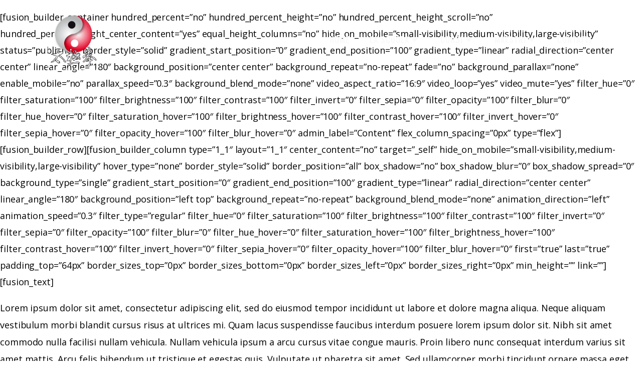

--- FILE ---
content_type: text/html; charset=UTF-8
request_url: http://www.taichichengmanching.it/author/simonep73/
body_size: 36212
content:
<!DOCTYPE html>
<html lang="it-IT" >
<head>
<meta charset="UTF-8">
<meta name="viewport" content="width=device-width, initial-scale=1.0">
<!-- WP_HEAD() START -->
<link rel="preload" as="style" href="https://fonts.googleapis.com/css?family=Open+Sans:100,200,300,400,500,600,700,800,900|Source+Sans+3:100,200,300,400,500,600,700,800,900|Oswald:100,200,300,400,500,600,700,800,900" >
<link rel="stylesheet" href="https://fonts.googleapis.com/css?family=Open+Sans:100,200,300,400,500,600,700,800,900|Source+Sans+3:100,200,300,400,500,600,700,800,900|Oswald:100,200,300,400,500,600,700,800,900">
<meta name='robots' content='max-image-preview:large' />
<title>@simone@p73 &#8211; Scuola di Tai Chi Chuan Cheng Man Ching Italia</title>
<link rel="alternate" type="application/rss+xml" title="Scuola di Tai Chi Chuan Cheng Man Ching Italia &raquo; Feed" href="https://www.taichichengmanching.it/feed/" />
<link rel="alternate" type="application/rss+xml" title="Scuola di Tai Chi Chuan Cheng Man Ching Italia &raquo; Feed dei commenti" href="https://www.taichichengmanching.it/comments/feed/" />
<link rel="alternate" type="application/rss+xml" title="Scuola di Tai Chi Chuan Cheng Man Ching Italia &raquo; Articoli per il feed @simone@p73" href="https://www.taichichengmanching.it/author/simonep73/feed/" />
<style id='wp-img-auto-sizes-contain-inline-css'>
img:is([sizes=auto i],[sizes^="auto," i]){contain-intrinsic-size:3000px 1500px}
/*# sourceURL=wp-img-auto-sizes-contain-inline-css */
</style>
<style id='wp-block-library-inline-css'>
:root{--wp-block-synced-color:#7a00df;--wp-block-synced-color--rgb:122,0,223;--wp-bound-block-color:var(--wp-block-synced-color);--wp-editor-canvas-background:#ddd;--wp-admin-theme-color:#007cba;--wp-admin-theme-color--rgb:0,124,186;--wp-admin-theme-color-darker-10:#006ba1;--wp-admin-theme-color-darker-10--rgb:0,107,160.5;--wp-admin-theme-color-darker-20:#005a87;--wp-admin-theme-color-darker-20--rgb:0,90,135;--wp-admin-border-width-focus:2px}@media (min-resolution:192dpi){:root{--wp-admin-border-width-focus:1.5px}}.wp-element-button{cursor:pointer}:root .has-very-light-gray-background-color{background-color:#eee}:root .has-very-dark-gray-background-color{background-color:#313131}:root .has-very-light-gray-color{color:#eee}:root .has-very-dark-gray-color{color:#313131}:root .has-vivid-green-cyan-to-vivid-cyan-blue-gradient-background{background:linear-gradient(135deg,#00d084,#0693e3)}:root .has-purple-crush-gradient-background{background:linear-gradient(135deg,#34e2e4,#4721fb 50%,#ab1dfe)}:root .has-hazy-dawn-gradient-background{background:linear-gradient(135deg,#faaca8,#dad0ec)}:root .has-subdued-olive-gradient-background{background:linear-gradient(135deg,#fafae1,#67a671)}:root .has-atomic-cream-gradient-background{background:linear-gradient(135deg,#fdd79a,#004a59)}:root .has-nightshade-gradient-background{background:linear-gradient(135deg,#330968,#31cdcf)}:root .has-midnight-gradient-background{background:linear-gradient(135deg,#020381,#2874fc)}:root{--wp--preset--font-size--normal:16px;--wp--preset--font-size--huge:42px}.has-regular-font-size{font-size:1em}.has-larger-font-size{font-size:2.625em}.has-normal-font-size{font-size:var(--wp--preset--font-size--normal)}.has-huge-font-size{font-size:var(--wp--preset--font-size--huge)}.has-text-align-center{text-align:center}.has-text-align-left{text-align:left}.has-text-align-right{text-align:right}.has-fit-text{white-space:nowrap!important}#end-resizable-editor-section{display:none}.aligncenter{clear:both}.items-justified-left{justify-content:flex-start}.items-justified-center{justify-content:center}.items-justified-right{justify-content:flex-end}.items-justified-space-between{justify-content:space-between}.screen-reader-text{border:0;clip-path:inset(50%);height:1px;margin:-1px;overflow:hidden;padding:0;position:absolute;width:1px;word-wrap:normal!important}.screen-reader-text:focus{background-color:#ddd;clip-path:none;color:#444;display:block;font-size:1em;height:auto;left:5px;line-height:normal;padding:15px 23px 14px;text-decoration:none;top:5px;width:auto;z-index:100000}html :where(.has-border-color){border-style:solid}html :where([style*=border-top-color]){border-top-style:solid}html :where([style*=border-right-color]){border-right-style:solid}html :where([style*=border-bottom-color]){border-bottom-style:solid}html :where([style*=border-left-color]){border-left-style:solid}html :where([style*=border-width]){border-style:solid}html :where([style*=border-top-width]){border-top-style:solid}html :where([style*=border-right-width]){border-right-style:solid}html :where([style*=border-bottom-width]){border-bottom-style:solid}html :where([style*=border-left-width]){border-left-style:solid}html :where(img[class*=wp-image-]){height:auto;max-width:100%}:where(figure){margin:0 0 1em}html :where(.is-position-sticky){--wp-admin--admin-bar--position-offset:var(--wp-admin--admin-bar--height,0px)}@media screen and (max-width:600px){html :where(.is-position-sticky){--wp-admin--admin-bar--position-offset:0px}}
/*# sourceURL=/wp-includes/css/dist/block-library/common.min.css */
</style>
<link rel='stylesheet' id='automaticcss-core-css' href='http://www.taichichengmanching.it/wp-content/uploads/automatic-css/automatic.css?ver=1768216599' media='all' />
<link rel='stylesheet' id='automaticcss-gutenberg-css' href='http://www.taichichengmanching.it/wp-content/uploads/automatic-css/automatic-gutenberg.css?ver=1768216601' media='all' />
<style id='global-styles-inline-css'>
:root{--wp--preset--aspect-ratio--square: 1;--wp--preset--aspect-ratio--4-3: 4/3;--wp--preset--aspect-ratio--3-4: 3/4;--wp--preset--aspect-ratio--3-2: 3/2;--wp--preset--aspect-ratio--2-3: 2/3;--wp--preset--aspect-ratio--16-9: 16/9;--wp--preset--aspect-ratio--9-16: 9/16;--wp--preset--color--black: #000000;--wp--preset--color--cyan-bluish-gray: #abb8c3;--wp--preset--color--white: #ffffff;--wp--preset--color--pale-pink: #f78da7;--wp--preset--color--vivid-red: #cf2e2e;--wp--preset--color--luminous-vivid-orange: #ff6900;--wp--preset--color--luminous-vivid-amber: #fcb900;--wp--preset--color--light-green-cyan: #7bdcb5;--wp--preset--color--vivid-green-cyan: #00d084;--wp--preset--color--pale-cyan-blue: #8ed1fc;--wp--preset--color--vivid-cyan-blue: #0693e3;--wp--preset--color--vivid-purple: #9b51e0;--wp--preset--color--base: #FFFFFF;--wp--preset--color--contrast: #111111;--wp--preset--color--accent-1: #FFEE58;--wp--preset--color--accent-2: #F6CFF4;--wp--preset--color--accent-3: #503AA8;--wp--preset--color--accent-4: #686868;--wp--preset--color--accent-5: #FBFAF3;--wp--preset--color--accent-6: color-mix(in srgb, currentColor 20%, transparent);--wp--preset--gradient--vivid-cyan-blue-to-vivid-purple: linear-gradient(135deg,rgb(6,147,227) 0%,rgb(155,81,224) 100%);--wp--preset--gradient--light-green-cyan-to-vivid-green-cyan: linear-gradient(135deg,rgb(122,220,180) 0%,rgb(0,208,130) 100%);--wp--preset--gradient--luminous-vivid-amber-to-luminous-vivid-orange: linear-gradient(135deg,rgb(252,185,0) 0%,rgb(255,105,0) 100%);--wp--preset--gradient--luminous-vivid-orange-to-vivid-red: linear-gradient(135deg,rgb(255,105,0) 0%,rgb(207,46,46) 100%);--wp--preset--gradient--very-light-gray-to-cyan-bluish-gray: linear-gradient(135deg,rgb(238,238,238) 0%,rgb(169,184,195) 100%);--wp--preset--gradient--cool-to-warm-spectrum: linear-gradient(135deg,rgb(74,234,220) 0%,rgb(151,120,209) 20%,rgb(207,42,186) 40%,rgb(238,44,130) 60%,rgb(251,105,98) 80%,rgb(254,248,76) 100%);--wp--preset--gradient--blush-light-purple: linear-gradient(135deg,rgb(255,206,236) 0%,rgb(152,150,240) 100%);--wp--preset--gradient--blush-bordeaux: linear-gradient(135deg,rgb(254,205,165) 0%,rgb(254,45,45) 50%,rgb(107,0,62) 100%);--wp--preset--gradient--luminous-dusk: linear-gradient(135deg,rgb(255,203,112) 0%,rgb(199,81,192) 50%,rgb(65,88,208) 100%);--wp--preset--gradient--pale-ocean: linear-gradient(135deg,rgb(255,245,203) 0%,rgb(182,227,212) 50%,rgb(51,167,181) 100%);--wp--preset--gradient--electric-grass: linear-gradient(135deg,rgb(202,248,128) 0%,rgb(113,206,126) 100%);--wp--preset--gradient--midnight: linear-gradient(135deg,rgb(2,3,129) 0%,rgb(40,116,252) 100%);--wp--preset--font-size--small: 0.875rem;--wp--preset--font-size--medium: clamp(1rem, 1rem + ((1vw - 0.2rem) * 0.196), 1.125rem);--wp--preset--font-size--large: clamp(1.125rem, 1.125rem + ((1vw - 0.2rem) * 0.392), 1.375rem);--wp--preset--font-size--x-large: clamp(1.75rem, 1.75rem + ((1vw - 0.2rem) * 0.392), 2rem);--wp--preset--font-size--xx-large: clamp(2.15rem, 2.15rem + ((1vw - 0.2rem) * 1.333), 3rem);--wp--preset--font-family--manrope: Manrope, sans-serif;--wp--preset--font-family--fira-code: "Fira Code", monospace;--wp--preset--spacing--20: 10px;--wp--preset--spacing--30: 20px;--wp--preset--spacing--40: 30px;--wp--preset--spacing--50: clamp(30px, 5vw, 50px);--wp--preset--spacing--60: clamp(30px, 7vw, 70px);--wp--preset--spacing--70: clamp(50px, 7vw, 90px);--wp--preset--spacing--80: clamp(70px, 10vw, 140px);--wp--preset--shadow--natural: 6px 6px 9px rgba(0, 0, 0, 0.2);--wp--preset--shadow--deep: 12px 12px 50px rgba(0, 0, 0, 0.4);--wp--preset--shadow--sharp: 6px 6px 0px rgba(0, 0, 0, 0.2);--wp--preset--shadow--outlined: 6px 6px 0px -3px rgb(255, 255, 255), 6px 6px rgb(0, 0, 0);--wp--preset--shadow--crisp: 6px 6px 0px rgb(0, 0, 0);}:root { --wp--style--global--content-size: 645px;--wp--style--global--wide-size: 1340px; }:where(body) { margin: 0; }.wp-site-blocks { padding-top: var(--wp--style--root--padding-top); padding-bottom: var(--wp--style--root--padding-bottom); }.has-global-padding { padding-right: var(--wp--style--root--padding-right); padding-left: var(--wp--style--root--padding-left); }.has-global-padding > .alignfull { margin-right: calc(var(--wp--style--root--padding-right) * -1); margin-left: calc(var(--wp--style--root--padding-left) * -1); }.has-global-padding :where(:not(.alignfull.is-layout-flow) > .has-global-padding:not(.wp-block-block, .alignfull)) { padding-right: 0; padding-left: 0; }.has-global-padding :where(:not(.alignfull.is-layout-flow) > .has-global-padding:not(.wp-block-block, .alignfull)) > .alignfull { margin-left: 0; margin-right: 0; }.wp-site-blocks > .alignleft { float: left; margin-right: 2em; }.wp-site-blocks > .alignright { float: right; margin-left: 2em; }.wp-site-blocks > .aligncenter { justify-content: center; margin-left: auto; margin-right: auto; }:where(.wp-site-blocks) > * { margin-block-start: 1.2rem; margin-block-end: 0; }:where(.wp-site-blocks) > :first-child { margin-block-start: 0; }:where(.wp-site-blocks) > :last-child { margin-block-end: 0; }:root { --wp--style--block-gap: 1.2rem; }:root :where(.is-layout-flow) > :first-child{margin-block-start: 0;}:root :where(.is-layout-flow) > :last-child{margin-block-end: 0;}:root :where(.is-layout-flow) > *{margin-block-start: 1.2rem;margin-block-end: 0;}:root :where(.is-layout-constrained) > :first-child{margin-block-start: 0;}:root :where(.is-layout-constrained) > :last-child{margin-block-end: 0;}:root :where(.is-layout-constrained) > *{margin-block-start: 1.2rem;margin-block-end: 0;}:root :where(.is-layout-flex){gap: 1.2rem;}:root :where(.is-layout-grid){gap: 1.2rem;}.is-layout-flow > .alignleft{float: left;margin-inline-start: 0;margin-inline-end: 2em;}.is-layout-flow > .alignright{float: right;margin-inline-start: 2em;margin-inline-end: 0;}.is-layout-flow > .aligncenter{margin-left: auto !important;margin-right: auto !important;}.is-layout-constrained > .alignleft{float: left;margin-inline-start: 0;margin-inline-end: 2em;}.is-layout-constrained > .alignright{float: right;margin-inline-start: 2em;margin-inline-end: 0;}.is-layout-constrained > .aligncenter{margin-left: auto !important;margin-right: auto !important;}.is-layout-constrained > :where(:not(.alignleft):not(.alignright):not(.alignfull)){max-width: var(--wp--style--global--content-size);margin-left: auto !important;margin-right: auto !important;}.is-layout-constrained > .alignwide{max-width: var(--wp--style--global--wide-size);}body .is-layout-flex{display: flex;}.is-layout-flex{flex-wrap: wrap;align-items: center;}.is-layout-flex > :is(*, div){margin: 0;}body .is-layout-grid{display: grid;}.is-layout-grid > :is(*, div){margin: 0;}body{background-color: var(--wp--preset--color--base);color: var(--wp--preset--color--contrast);font-family: var(--wp--preset--font-family--manrope);font-size: var(--wp--preset--font-size--large);font-weight: 300;letter-spacing: -0.1px;line-height: 1.4;--wp--style--root--padding-top: 0px;--wp--style--root--padding-right: var(--wp--preset--spacing--50);--wp--style--root--padding-bottom: 0px;--wp--style--root--padding-left: var(--wp--preset--spacing--50);}a:where(:not(.wp-element-button)){color: currentColor;text-decoration: underline;}:root :where(a:where(:not(.wp-element-button)):hover){text-decoration: none;}h1, h2, h3, h4, h5, h6{font-weight: 400;letter-spacing: -0.1px;line-height: 1.125;}h1{font-size: var(--wp--preset--font-size--xx-large);}h2{font-size: var(--wp--preset--font-size--x-large);}h3{font-size: var(--wp--preset--font-size--large);}h4{font-size: var(--wp--preset--font-size--medium);}h5{font-size: var(--wp--preset--font-size--small);letter-spacing: 0.5px;}h6{font-size: var(--wp--preset--font-size--small);font-weight: 700;letter-spacing: 1.4px;text-transform: uppercase;}:root :where(.wp-element-button, .wp-block-button__link){background-color: var(--wp--preset--color--contrast);border-width: 0;color: var(--wp--preset--color--base);font-family: inherit;font-size: var(--wp--preset--font-size--medium);font-style: inherit;font-weight: inherit;letter-spacing: inherit;line-height: inherit;padding-top: 1rem;padding-right: 2.25rem;padding-bottom: 1rem;padding-left: 2.25rem;text-decoration: none;text-transform: inherit;}:root :where(.wp-element-button:hover, .wp-block-button__link:hover){background-color: color-mix(in srgb, var(--wp--preset--color--contrast) 85%, transparent);border-color: transparent;color: var(--wp--preset--color--base);}:root :where(.wp-element-button:focus, .wp-block-button__link:focus){outline-color: var(--wp--preset--color--accent-4);outline-offset: 2px;}:root :where(.wp-element-caption, .wp-block-audio figcaption, .wp-block-embed figcaption, .wp-block-gallery figcaption, .wp-block-image figcaption, .wp-block-table figcaption, .wp-block-video figcaption){font-size: var(--wp--preset--font-size--small);line-height: 1.4;}.has-black-color{color: var(--wp--preset--color--black) !important;}.has-cyan-bluish-gray-color{color: var(--wp--preset--color--cyan-bluish-gray) !important;}.has-white-color{color: var(--wp--preset--color--white) !important;}.has-pale-pink-color{color: var(--wp--preset--color--pale-pink) !important;}.has-vivid-red-color{color: var(--wp--preset--color--vivid-red) !important;}.has-luminous-vivid-orange-color{color: var(--wp--preset--color--luminous-vivid-orange) !important;}.has-luminous-vivid-amber-color{color: var(--wp--preset--color--luminous-vivid-amber) !important;}.has-light-green-cyan-color{color: var(--wp--preset--color--light-green-cyan) !important;}.has-vivid-green-cyan-color{color: var(--wp--preset--color--vivid-green-cyan) !important;}.has-pale-cyan-blue-color{color: var(--wp--preset--color--pale-cyan-blue) !important;}.has-vivid-cyan-blue-color{color: var(--wp--preset--color--vivid-cyan-blue) !important;}.has-vivid-purple-color{color: var(--wp--preset--color--vivid-purple) !important;}.has-base-color{color: var(--wp--preset--color--base) !important;}.has-contrast-color{color: var(--wp--preset--color--contrast) !important;}.has-accent-1-color{color: var(--wp--preset--color--accent-1) !important;}.has-accent-2-color{color: var(--wp--preset--color--accent-2) !important;}.has-accent-3-color{color: var(--wp--preset--color--accent-3) !important;}.has-accent-4-color{color: var(--wp--preset--color--accent-4) !important;}.has-accent-5-color{color: var(--wp--preset--color--accent-5) !important;}.has-accent-6-color{color: var(--wp--preset--color--accent-6) !important;}.has-black-background-color{background-color: var(--wp--preset--color--black) !important;}.has-cyan-bluish-gray-background-color{background-color: var(--wp--preset--color--cyan-bluish-gray) !important;}.has-white-background-color{background-color: var(--wp--preset--color--white) !important;}.has-pale-pink-background-color{background-color: var(--wp--preset--color--pale-pink) !important;}.has-vivid-red-background-color{background-color: var(--wp--preset--color--vivid-red) !important;}.has-luminous-vivid-orange-background-color{background-color: var(--wp--preset--color--luminous-vivid-orange) !important;}.has-luminous-vivid-amber-background-color{background-color: var(--wp--preset--color--luminous-vivid-amber) !important;}.has-light-green-cyan-background-color{background-color: var(--wp--preset--color--light-green-cyan) !important;}.has-vivid-green-cyan-background-color{background-color: var(--wp--preset--color--vivid-green-cyan) !important;}.has-pale-cyan-blue-background-color{background-color: var(--wp--preset--color--pale-cyan-blue) !important;}.has-vivid-cyan-blue-background-color{background-color: var(--wp--preset--color--vivid-cyan-blue) !important;}.has-vivid-purple-background-color{background-color: var(--wp--preset--color--vivid-purple) !important;}.has-base-background-color{background-color: var(--wp--preset--color--base) !important;}.has-contrast-background-color{background-color: var(--wp--preset--color--contrast) !important;}.has-accent-1-background-color{background-color: var(--wp--preset--color--accent-1) !important;}.has-accent-2-background-color{background-color: var(--wp--preset--color--accent-2) !important;}.has-accent-3-background-color{background-color: var(--wp--preset--color--accent-3) !important;}.has-accent-4-background-color{background-color: var(--wp--preset--color--accent-4) !important;}.has-accent-5-background-color{background-color: var(--wp--preset--color--accent-5) !important;}.has-accent-6-background-color{background-color: var(--wp--preset--color--accent-6) !important;}.has-black-border-color{border-color: var(--wp--preset--color--black) !important;}.has-cyan-bluish-gray-border-color{border-color: var(--wp--preset--color--cyan-bluish-gray) !important;}.has-white-border-color{border-color: var(--wp--preset--color--white) !important;}.has-pale-pink-border-color{border-color: var(--wp--preset--color--pale-pink) !important;}.has-vivid-red-border-color{border-color: var(--wp--preset--color--vivid-red) !important;}.has-luminous-vivid-orange-border-color{border-color: var(--wp--preset--color--luminous-vivid-orange) !important;}.has-luminous-vivid-amber-border-color{border-color: var(--wp--preset--color--luminous-vivid-amber) !important;}.has-light-green-cyan-border-color{border-color: var(--wp--preset--color--light-green-cyan) !important;}.has-vivid-green-cyan-border-color{border-color: var(--wp--preset--color--vivid-green-cyan) !important;}.has-pale-cyan-blue-border-color{border-color: var(--wp--preset--color--pale-cyan-blue) !important;}.has-vivid-cyan-blue-border-color{border-color: var(--wp--preset--color--vivid-cyan-blue) !important;}.has-vivid-purple-border-color{border-color: var(--wp--preset--color--vivid-purple) !important;}.has-base-border-color{border-color: var(--wp--preset--color--base) !important;}.has-contrast-border-color{border-color: var(--wp--preset--color--contrast) !important;}.has-accent-1-border-color{border-color: var(--wp--preset--color--accent-1) !important;}.has-accent-2-border-color{border-color: var(--wp--preset--color--accent-2) !important;}.has-accent-3-border-color{border-color: var(--wp--preset--color--accent-3) !important;}.has-accent-4-border-color{border-color: var(--wp--preset--color--accent-4) !important;}.has-accent-5-border-color{border-color: var(--wp--preset--color--accent-5) !important;}.has-accent-6-border-color{border-color: var(--wp--preset--color--accent-6) !important;}.has-vivid-cyan-blue-to-vivid-purple-gradient-background{background: var(--wp--preset--gradient--vivid-cyan-blue-to-vivid-purple) !important;}.has-light-green-cyan-to-vivid-green-cyan-gradient-background{background: var(--wp--preset--gradient--light-green-cyan-to-vivid-green-cyan) !important;}.has-luminous-vivid-amber-to-luminous-vivid-orange-gradient-background{background: var(--wp--preset--gradient--luminous-vivid-amber-to-luminous-vivid-orange) !important;}.has-luminous-vivid-orange-to-vivid-red-gradient-background{background: var(--wp--preset--gradient--luminous-vivid-orange-to-vivid-red) !important;}.has-very-light-gray-to-cyan-bluish-gray-gradient-background{background: var(--wp--preset--gradient--very-light-gray-to-cyan-bluish-gray) !important;}.has-cool-to-warm-spectrum-gradient-background{background: var(--wp--preset--gradient--cool-to-warm-spectrum) !important;}.has-blush-light-purple-gradient-background{background: var(--wp--preset--gradient--blush-light-purple) !important;}.has-blush-bordeaux-gradient-background{background: var(--wp--preset--gradient--blush-bordeaux) !important;}.has-luminous-dusk-gradient-background{background: var(--wp--preset--gradient--luminous-dusk) !important;}.has-pale-ocean-gradient-background{background: var(--wp--preset--gradient--pale-ocean) !important;}.has-electric-grass-gradient-background{background: var(--wp--preset--gradient--electric-grass) !important;}.has-midnight-gradient-background{background: var(--wp--preset--gradient--midnight) !important;}.has-small-font-size{font-size: var(--wp--preset--font-size--small) !important;}.has-medium-font-size{font-size: var(--wp--preset--font-size--medium) !important;}.has-large-font-size{font-size: var(--wp--preset--font-size--large) !important;}.has-x-large-font-size{font-size: var(--wp--preset--font-size--x-large) !important;}.has-xx-large-font-size{font-size: var(--wp--preset--font-size--xx-large) !important;}.has-manrope-font-family{font-family: var(--wp--preset--font-family--manrope) !important;}.has-fira-code-font-family{font-family: var(--wp--preset--font-family--fira-code) !important;}
/*# sourceURL=global-styles-inline-css */
</style>
<link rel='stylesheet' id='oxygen-aos-css' href='http://www.taichichengmanching.it/wp-content/plugins/oxygen/component-framework/vendor/aos/aos.css?ver=6.9' media='all' />
<link rel='stylesheet' id='oxygen-css' href='http://www.taichichengmanching.it/wp-content/plugins/oxygen/component-framework/oxygen.css?ver=4.9.5' media='all' />
<link rel='stylesheet' id='heateor_sss_frontend_css-css' href='http://www.taichichengmanching.it/wp-content/plugins/sassy-social-share/public/css/sassy-social-share-public.css?ver=3.3.79' media='all' />
<style id='heateor_sss_frontend_css-inline-css'>
.heateor_sss_button_instagram span.heateor_sss_svg,a.heateor_sss_instagram span.heateor_sss_svg{background:radial-gradient(circle at 30% 107%,#fdf497 0,#fdf497 5%,#fd5949 45%,#d6249f 60%,#285aeb 90%)}.heateor_sss_horizontal_sharing .heateor_sss_svg,.heateor_sss_standard_follow_icons_container .heateor_sss_svg{color:#fff;border-width:0px;border-style:solid;border-color:transparent}.heateor_sss_horizontal_sharing .heateorSssTCBackground{color:#666}.heateor_sss_horizontal_sharing span.heateor_sss_svg:hover,.heateor_sss_standard_follow_icons_container span.heateor_sss_svg:hover{border-color:transparent;}.heateor_sss_vertical_sharing span.heateor_sss_svg,.heateor_sss_floating_follow_icons_container span.heateor_sss_svg{color:#fff;border-width:0px;border-style:solid;border-color:transparent;}.heateor_sss_vertical_sharing .heateorSssTCBackground{color:#666;}.heateor_sss_vertical_sharing span.heateor_sss_svg:hover,.heateor_sss_floating_follow_icons_container span.heateor_sss_svg:hover{border-color:transparent;}@media screen and (max-width:783px) {.heateor_sss_vertical_sharing{display:none!important}}div.heateor_sss_mobile_footer{display:none;}@media screen and (max-width:783px){div.heateor_sss_bottom_sharing .heateorSssTCBackground{background-color:white}div.heateor_sss_bottom_sharing{width:100%!important;left:0!important;}div.heateor_sss_bottom_sharing a{width:11.111111111111% !important;}div.heateor_sss_bottom_sharing .heateor_sss_svg{width: 100% !important;}div.heateor_sss_bottom_sharing div.heateorSssTotalShareCount{font-size:1em!important;line-height:28px!important}div.heateor_sss_bottom_sharing div.heateorSssTotalShareText{font-size:.7em!important;line-height:0px!important}div.heateor_sss_mobile_footer{display:block;height:40px;}.heateor_sss_bottom_sharing{padding:0!important;display:block!important;width:auto!important;bottom:-2px!important;top: auto!important;}.heateor_sss_bottom_sharing .heateor_sss_square_count{line-height:inherit;}.heateor_sss_bottom_sharing .heateorSssSharingArrow{display:none;}.heateor_sss_bottom_sharing .heateorSssTCBackground{margin-right:1.1em!important}}
/*# sourceURL=heateor_sss_frontend_css-inline-css */
</style>
<script src="http://www.taichichengmanching.it/wp-content/plugins/oxygen/component-framework/vendor/aos/aos.js?ver=1" id="oxygen-aos-js"></script>
<script src="http://www.taichichengmanching.it/wp-includes/js/jquery/jquery.min.js?ver=3.7.1" id="jquery-core-js"></script>
<link rel="https://api.w.org/" href="https://www.taichichengmanching.it/wp-json/" /><link rel="alternate" title="JSON" type="application/json" href="https://www.taichichengmanching.it/wp-json/wp/v2/users/1" /><link rel="EditURI" type="application/rsd+xml" title="RSD" href="https://www.taichichengmanching.it/xmlrpc.php?rsd" />
<meta name="generator" content="WordPress 6.9" />
<style class='wp-fonts-local'>
@font-face{font-family:Manrope;font-style:normal;font-weight:200 800;font-display:fallback;src:url('http://www.taichichengmanching.it/wp-content/themes/oxygen-is-not-a-theme/assets/fonts/manrope/Manrope-VariableFont_wght.woff2') format('woff2');}
@font-face{font-family:"Fira Code";font-style:normal;font-weight:300 700;font-display:fallback;src:url('http://www.taichichengmanching.it/wp-content/themes/oxygen-is-not-a-theme/assets/fonts/fira-code/FiraCode-VariableFont_wght.woff2') format('woff2');}
</style>
<link rel="icon" href="https://www.taichichengmanching.it/wp-content/uploads/2024/11/cropped-logo-tai-chi-cmc-32x32.png" sizes="32x32" />
<link rel="icon" href="https://www.taichichengmanching.it/wp-content/uploads/2024/11/cropped-logo-tai-chi-cmc-192x192.png" sizes="192x192" />
<link rel="apple-touch-icon" href="https://www.taichichengmanching.it/wp-content/uploads/2024/11/cropped-logo-tai-chi-cmc-180x180.png" />
<meta name="msapplication-TileImage" content="https://www.taichichengmanching.it/wp-content/uploads/2024/11/cropped-logo-tai-chi-cmc-270x270.png" />
<link rel='stylesheet' id='oxygen-cache-118554-css' href='//www.taichichengmanching.it/wp-content/uploads/oxygen/css/118554.css?cache=1768309536&#038;ver=6.9' media='all' />
<link rel='stylesheet' id='oxygen-universal-styles-css' href='//www.taichichengmanching.it/wp-content/uploads/oxygen/css/universal.css?cache=1768900949&#038;ver=6.9' media='all' />
<link rel='stylesheet' id='automaticcss-oxygen-css' href='http://www.taichichengmanching.it/wp-content/uploads/automatic-css/automatic-oxygen.css?ver=1768216601' media='all' />
<!-- END OF WP_HEAD() -->
</head>
<body class="archive author author-simonep73 author-1 wp-embed-responsive wp-theme-oxygen-is-not-a-theme  oxygen-body" >




						<header id="div_block-49-118554" class="ct-div-block bg--ultra-dark" ><section id="section-18-118554" class=" ct-section grid--2-3 grid--s-1 center--all" ><div class="ct-section-inner-wrap"><div id="div_block-30-118554" class="ct-div-block " ><div id="div_block-33-118554" class="ct-div-block" ><a id="link-43-118554" class="ct-link oxel_icon_button__container" href="tel:+393478764460"    role="button"><div id="fancy_icon-44-118554" class="ct-fancy-icon oxel_icon_button_icon" ><svg id="svg-fancy_icon-44-118554"><use xlink:href="#FontAwesomeicon-phone-square"></use></svg></div><div id="text_block-45-118554" class="ct-text-block oxel_icon_button_text text--light" >+39 3478764460</div></a></div></div><div id="div_block-31-118554" class="ct-div-block text--light text--uppercase grid--3-1" ><div id="div_block-123-118554" class="ct-div-block" ><nav id="_nav_menu-32-118554" class="oxy-nav-menu visibility--hidden" ><div class='oxy-menu-toggle'><div class='oxy-nav-menu-hamburger-wrap'><div class='oxy-nav-menu-hamburger'><div class='oxy-nav-menu-hamburger-line'></div><div class='oxy-nav-menu-hamburger-line'></div><div class='oxy-nav-menu-hamburger-line'></div></div></div></div><div class="menu-header-blocks-menu-container"><ul id="menu-header-blocks-menu" class="oxy-nav-menu-list"><li id="menu-item-118241" class="menu-item menu-item-type-post_type menu-item-object-page menu-item-118241"><a href="https://www.taichichengmanching.it/?page_id=117331">Album dei ricordi</a></li>
<li id="menu-item-118242" class="menu-item menu-item-type-post_type menu-item-object-page menu-item-118242"><a href="https://www.taichichengmanching.it/gallery-tai-chi-chuan/">Gallery</a></li>
<li id="menu-item-118243" class="menu-item menu-item-type-post_type menu-item-object-page menu-item-118243"><a href="https://www.taichichengmanching.it/video-tai-chi-chuan/">Video</a></li>
</ul></div></nav></div><div id="div_block-124-118554" class="ct-div-block" ><div id="_social_icons-116-118554" class="oxy-social-icons" ><a href='https://www.facebook.com/taichichengmanching' target='_self' class='oxy-social-icons-facebook'><svg><title>Seguici su Facebook</title><use xlink:href='#oxy-social-icons-icon-facebook'></use></svg></a><a href='https://www.youtube.com/channel/UCp8fL_ptEQBrXSZOAgpHbLw' target='_self' class='oxy-social-icons-youtube'><svg><title>Seguici su Youtube</title><use xlink:href='#oxy-social-icons-icon-youtube'></use></svg></a></div></div></div></div></section><section id="section-35-118554" class=" ct-section grid--2-3" ><div class="ct-section-inner-wrap"><div id="div_block-36-118554" class="ct-div-block" ><div id="div_block-37-118554" class="ct-div-block" ><a id="link-81-118554" class="ct-link" href="/"   ><img loading="lazy" id="image-38-118554" alt="Logo Scuola Tai Chi Cheng Man Ching" src="https://www.taichichengmanching.it/wp-content/uploads/2024/11/logo-tai-chi-cmc.png" class="ct-image" srcset="" sizes="(max-width: 195px) 100vw, 195px" /></a></div></div><div id="div_block-39-118554" class="ct-div-block text--light text--uppercase" >
		<div id="-pro-menu-129-118554" class="oxy-pro-menu " ><div class="oxy-pro-menu-mobile-open-icon " data-off-canvas-alignment=""><svg id="-pro-menu-129-118554-open-icon"><use xlink:href="#Lineariconsicon-menu"></use></svg></div>

                
        <div class="oxy-pro-menu-container  oxy-pro-menu-dropdown-links-visible-on-mobile oxy-pro-menu-dropdown-links-toggle oxy-pro-menu-show-dropdown" data-aos-duration="400" 

             data-oxy-pro-menu-dropdown-animation="fade"
             data-oxy-pro-menu-dropdown-animation-duration="0.7"
             data-entire-parent-toggles-dropdown="true"

             
                          data-oxy-pro-menu-dropdown-animation-duration="0.4"
             
                          data-oxy-pro-menu-dropdown-links-on-mobile="toggle">
             
            <div class="menu-mainmenu-container"><ul id="menu-mainmenu" class="oxy-pro-menu-list"><li id="menu-item-118236" class="menu-item menu-item-type-post_type menu-item-object-page menu-item-home menu-item-118236"><a href="https://www.taichichengmanching.it/">Home</a></li>
<li id="menu-item-118421" class="menu-item menu-item-type-custom menu-item-object-custom menu-item-has-children menu-item-118421"><a href="#">La Scuola</a>
<ul class="sub-menu">
	<li id="menu-item-118420" class="menu-item menu-item-type-post_type menu-item-object-page menu-item-118420"><a href="https://www.taichichengmanching.it/la-scuola/">La nostra Storia</a></li>
	<li id="menu-item-119081" class="menu-item menu-item-type-post_type menu-item-object-page menu-item-119081"><a href="https://www.taichichengmanching.it/sedi-e-istruttori/">Sedi e Istruttori</a></li>
	<li id="menu-item-118528" class="menu-item menu-item-type-post_type menu-item-object-page menu-item-118528"><a href="https://www.taichichengmanching.it/attivita-organizzate/">Attività organizzate</a></li>
	<li id="menu-item-118534" class="menu-item menu-item-type-post_type menu-item-object-page menu-item-118534"><a href="https://www.taichichengmanching.it/programma-di-studio/">Progamma di studio</a></li>
	<li id="menu-item-118219" class="menu-item menu-item-type-post_type menu-item-object-page menu-item-118219"><a href="https://www.taichichengmanching.it/qualifiche-ed-esami/">Qualifiche ed esami</a></li>
</ul>
</li>
<li id="menu-item-118658" class="menu-item menu-item-type-custom menu-item-object-custom menu-item-has-children menu-item-118658"><a href="#">Corsi</a>
<ul class="sub-menu">
	<li id="menu-item-118213" class="menu-item menu-item-type-post_type menu-item-object-page menu-item-118213"><a href="https://www.taichichengmanching.it/corsi-di-tai-chi-chuan/">Lezioni in palestra</a></li>
	<li id="menu-item-118216" class="menu-item menu-item-type-post_type menu-item-object-page menu-item-118216"><a href="https://www.taichichengmanching.it/stages-e-seminari/">Stages e Seminari</a></li>
</ul>
</li>
<li id="menu-item-119273" class="menu-item menu-item-type-custom menu-item-object-custom menu-item-has-children menu-item-119273"><a href="#">Maestri</a>
<ul class="sub-menu">
	<li id="menu-item-119274" class="menu-item menu-item-type-post_type menu-item-object-page menu-item-119274"><a href="https://www.taichichengmanching.it/maestri-tai-chi-chuan/">I nostri Maestri</a></li>
	<li id="menu-item-118227" class="menu-item menu-item-type-post_type menu-item-object-page menu-item-118227"><a href="https://www.taichichengmanching.it/cheng-man-ching/">Prof. Cheng Man Ching</a></li>
	<li id="menu-item-118229" class="menu-item menu-item-type-post_type menu-item-object-page menu-item-118229"><a href="https://www.taichichengmanching.it/massimiliano-biondi/">Massimiliano Biondi</a></li>
	<li id="menu-item-118771" class="menu-item menu-item-type-custom menu-item-object-custom menu-item-118771"><a target="_blank" href="https://www.youtube.com/channel/UCp8fL_ptEQBrXSZOAgpHbLw">Video M.° Biondi</a></li>
</ul>
</li>
<li id="menu-item-118456" class="menu-item menu-item-type-post_type menu-item-object-page menu-item-118456"><a href="https://www.taichichengmanching.it/contatti/">Contatti</a></li>
</ul></div>
            <div class="oxy-pro-menu-mobile-close-icon"><svg id="svg--pro-menu-129-118554"><use xlink:href="#Lineariconsicon-cross-circle"></use></svg>Chiudi</div>

        </div>

        </div>

		<script type="text/javascript">
			jQuery('#-pro-menu-129-118554 .oxy-pro-menu-show-dropdown .menu-item-has-children > a', 'body').each(function(){
                jQuery(this).append('<div class="oxy-pro-menu-dropdown-icon-click-area"><svg class="oxy-pro-menu-dropdown-icon"><use xlink:href="#FontAwesomeicon-caret-down"></use></svg></div>');
            });
            jQuery('#-pro-menu-129-118554 .oxy-pro-menu-show-dropdown .menu-item:not(.menu-item-has-children) > a', 'body').each(function(){
                jQuery(this).append('<div class="oxy-pro-menu-dropdown-icon-click-area"></div>');
            });			</script></div></div></section></header><a id="link_text-78-118554" class="ct-link-text oxel-skiplink" href="#main" target="_self"  >Skip to Content</a><header id="_header-130-118554" class="oxy-header-wrapper oxy-sticky-header oxy-overlay-header oxy-header " ><div id="_header_row-131-118554" class="oxy-header-row" ><div class="oxy-header-container"><div id="_header_left-132-118554" class="oxy-header-left" ><a id="link-139-118554" class="ct-link" href="/"   ><img loading="lazy" id="image-140-118554" alt="Logo Scuola Tai Chi Cheng Man Ching" src="https://www.taichichengmanching.it/wp-content/uploads/2024/11/logo-tai-chi-cmc.png" class="ct-image" srcset="" sizes="(max-width: 195px) 100vw, 195px" /></a></div><div id="_header_center-133-118554" class="oxy-header-center" ></div><div id="_header_right-134-118554" class="oxy-header-right" >
		<div id="-pro-menu-144-118554" class="oxy-pro-menu " ><div class="oxy-pro-menu-mobile-open-icon  oxy-pro-menu-off-canvas-trigger oxy-pro-menu-off-canvas-left" data-off-canvas-alignment="left"><svg id="-pro-menu-144-118554-open-icon"><use xlink:href="#FontAwesomeicon-align-justify"></use></svg></div>

                
        <div class="oxy-pro-menu-container  oxy-pro-menu-dropdown-links-visible-on-mobile oxy-pro-menu-dropdown-links-toggle oxy-pro-menu-show-dropdown" data-aos-duration="400" 

             data-oxy-pro-menu-dropdown-animation="fade"
             data-oxy-pro-menu-dropdown-animation-duration="0.7"
             data-entire-parent-toggles-dropdown="true"

                          data-oxy-pro-menu-off-canvas-animation="fade"
             
                          data-oxy-pro-menu-dropdown-animation-duration="0.4"
             
                          data-oxy-pro-menu-dropdown-links-on-mobile="toggle">
             
            <div class="menu-mainmenu-container"><ul id="menu-mainmenu-1" class="oxy-pro-menu-list"><li class="menu-item menu-item-type-post_type menu-item-object-page menu-item-home menu-item-118236"><a href="https://www.taichichengmanching.it/">Home</a></li>
<li class="menu-item menu-item-type-custom menu-item-object-custom menu-item-has-children menu-item-118421"><a href="#">La Scuola</a>
<ul class="sub-menu">
	<li class="menu-item menu-item-type-post_type menu-item-object-page menu-item-118420"><a href="https://www.taichichengmanching.it/la-scuola/">La nostra Storia</a></li>
	<li class="menu-item menu-item-type-post_type menu-item-object-page menu-item-119081"><a href="https://www.taichichengmanching.it/sedi-e-istruttori/">Sedi e Istruttori</a></li>
	<li class="menu-item menu-item-type-post_type menu-item-object-page menu-item-118528"><a href="https://www.taichichengmanching.it/attivita-organizzate/">Attività organizzate</a></li>
	<li class="menu-item menu-item-type-post_type menu-item-object-page menu-item-118534"><a href="https://www.taichichengmanching.it/programma-di-studio/">Progamma di studio</a></li>
	<li class="menu-item menu-item-type-post_type menu-item-object-page menu-item-118219"><a href="https://www.taichichengmanching.it/qualifiche-ed-esami/">Qualifiche ed esami</a></li>
</ul>
</li>
<li class="menu-item menu-item-type-custom menu-item-object-custom menu-item-has-children menu-item-118658"><a href="#">Corsi</a>
<ul class="sub-menu">
	<li class="menu-item menu-item-type-post_type menu-item-object-page menu-item-118213"><a href="https://www.taichichengmanching.it/corsi-di-tai-chi-chuan/">Lezioni in palestra</a></li>
	<li class="menu-item menu-item-type-post_type menu-item-object-page menu-item-118216"><a href="https://www.taichichengmanching.it/stages-e-seminari/">Stages e Seminari</a></li>
</ul>
</li>
<li class="menu-item menu-item-type-custom menu-item-object-custom menu-item-has-children menu-item-119273"><a href="#">Maestri</a>
<ul class="sub-menu">
	<li class="menu-item menu-item-type-post_type menu-item-object-page menu-item-119274"><a href="https://www.taichichengmanching.it/maestri-tai-chi-chuan/">I nostri Maestri</a></li>
	<li class="menu-item menu-item-type-post_type menu-item-object-page menu-item-118227"><a href="https://www.taichichengmanching.it/cheng-man-ching/">Prof. Cheng Man Ching</a></li>
	<li class="menu-item menu-item-type-post_type menu-item-object-page menu-item-118229"><a href="https://www.taichichengmanching.it/massimiliano-biondi/">Massimiliano Biondi</a></li>
	<li class="menu-item menu-item-type-custom menu-item-object-custom menu-item-118771"><a target="_blank" href="https://www.youtube.com/channel/UCp8fL_ptEQBrXSZOAgpHbLw">Video M.° Biondi</a></li>
</ul>
</li>
<li class="menu-item menu-item-type-post_type menu-item-object-page menu-item-118456"><a href="https://www.taichichengmanching.it/contatti/">Contatti</a></li>
</ul></div>
            <div class="oxy-pro-menu-mobile-close-icon"><svg id="svg--pro-menu-144-118554"><use xlink:href="#Lineariconsicon-cross-circle"></use></svg>Chiudi</div>

        </div>

        </div>

		<script type="text/javascript">
			jQuery('#-pro-menu-144-118554 .oxy-pro-menu-show-dropdown .menu-item-has-children > a', 'body').each(function(){
                jQuery(this).append('<div class="oxy-pro-menu-dropdown-icon-click-area"><svg class="oxy-pro-menu-dropdown-icon"><use xlink:href="#FontAwesomeicon-caret-down"></use></svg></div>');
            });
            jQuery('#-pro-menu-144-118554 .oxy-pro-menu-show-dropdown .menu-item:not(.menu-item-has-children) > a', 'body').each(function(){
                jQuery(this).append('<div class="oxy-pro-menu-dropdown-icon-click-area"></div>');
            });			</script></div></div></div></header>
				<script type="text/javascript">
			jQuery(document).ready(function() {
				var selector = "#_header-130-118554",
					scrollval = parseInt("300");
				if (!scrollval || scrollval < 1) {
											jQuery("body").css("margin-top", jQuery(selector).outerHeight());
						jQuery(selector).addClass("oxy-sticky-header-active");
									}
				else {
					var scrollTopOld = 0;
					jQuery(window).scroll(function() {
						if (!jQuery('body').hasClass('oxy-nav-menu-prevent-overflow')) {
							if (jQuery(this).scrollTop() > scrollval 
																) {
								if (
																		!jQuery(selector).hasClass("oxy-sticky-header-active")) {
									if (jQuery(selector).css('position')!='absolute') {
										jQuery("body").css("margin-top", jQuery(selector).outerHeight());
									}
									jQuery(selector)
										.addClass("oxy-sticky-header-active")
																			.addClass("oxy-sticky-header-fade-in");
																	}
							}
							else {
								jQuery(selector)
									.removeClass("oxy-sticky-header-fade-in")
									.removeClass("oxy-sticky-header-active");
								if (jQuery(selector).css('position')!='absolute') {
									jQuery("body").css("margin-top", "");
								}
							}
							scrollTopOld = jQuery(this).scrollTop();
						}
					})
				}
			});
		</script><main id="main" class="ct-div-block" ><div id='inner_content-3-118557' class='ct-inner-content'><p>[fusion_builder_container hundred_percent=&#8221;no&#8221; hundred_percent_height=&#8221;no&#8221; hundred_percent_height_scroll=&#8221;no&#8221; hundred_percent_height_center_content=&#8221;yes&#8221; equal_height_columns=&#8221;no&#8221; hide_on_mobile=&#8221;small-visibility,medium-visibility,large-visibility&#8221; status=&#8221;published&#8221; border_style=&#8221;solid&#8221; gradient_start_position=&#8221;0&#8243; gradient_end_position=&#8221;100&#8243; gradient_type=&#8221;linear&#8221; radial_direction=&#8221;center center&#8221; linear_angle=&#8221;180&#8243; background_position=&#8221;center center&#8221; background_repeat=&#8221;no-repeat&#8221; fade=&#8221;no&#8221; background_parallax=&#8221;none&#8221; enable_mobile=&#8221;no&#8221; parallax_speed=&#8221;0.3&#8243; background_blend_mode=&#8221;none&#8221; video_aspect_ratio=&#8221;16:9&#8243; video_loop=&#8221;yes&#8221; video_mute=&#8221;yes&#8221; filter_hue=&#8221;0&#8243; filter_saturation=&#8221;100&#8243; filter_brightness=&#8221;100&#8243; filter_contrast=&#8221;100&#8243; filter_invert=&#8221;0&#8243; filter_sepia=&#8221;0&#8243; filter_opacity=&#8221;100&#8243; filter_blur=&#8221;0&#8243; filter_hue_hover=&#8221;0&#8243; filter_saturation_hover=&#8221;100&#8243; filter_brightness_hover=&#8221;100&#8243; filter_contrast_hover=&#8221;100&#8243; filter_invert_hover=&#8221;0&#8243; filter_sepia_hover=&#8221;0&#8243; filter_opacity_hover=&#8221;100&#8243; filter_blur_hover=&#8221;0&#8243; admin_label=&#8221;Content&#8221; flex_column_spacing=&#8221;0px&#8221; type=&#8221;flex&#8221;][fusion_builder_row][fusion_builder_column type=&#8221;1_1&#8243; layout=&#8221;1_1&#8243; center_content=&#8221;no&#8221; target=&#8221;_self&#8221; hide_on_mobile=&#8221;small-visibility,medium-visibility,large-visibility&#8221; hover_type=&#8221;none&#8221; border_style=&#8221;solid&#8221; border_position=&#8221;all&#8221; box_shadow=&#8221;no&#8221; box_shadow_blur=&#8221;0&#8243; box_shadow_spread=&#8221;0&#8243; background_type=&#8221;single&#8221; gradient_start_position=&#8221;0&#8243; gradient_end_position=&#8221;100&#8243; gradient_type=&#8221;linear&#8221; radial_direction=&#8221;center center&#8221; linear_angle=&#8221;180&#8243; background_position=&#8221;left top&#8221; background_repeat=&#8221;no-repeat&#8221; background_blend_mode=&#8221;none&#8221; animation_direction=&#8221;left&#8221; animation_speed=&#8221;0.3&#8243; filter_type=&#8221;regular&#8221; filter_hue=&#8221;0&#8243; filter_saturation=&#8221;100&#8243; filter_brightness=&#8221;100&#8243; filter_contrast=&#8221;100&#8243; filter_invert=&#8221;0&#8243; filter_sepia=&#8221;0&#8243; filter_opacity=&#8221;100&#8243; filter_blur=&#8221;0&#8243; filter_hue_hover=&#8221;0&#8243; filter_saturation_hover=&#8221;100&#8243; filter_brightness_hover=&#8221;100&#8243; filter_contrast_hover=&#8221;100&#8243; filter_invert_hover=&#8221;0&#8243; filter_sepia_hover=&#8221;0&#8243; filter_opacity_hover=&#8221;100&#8243; filter_blur_hover=&#8221;0&#8243; first=&#8221;true&#8221; last=&#8221;true&#8221; padding_top=&#8221;64px&#8221; border_sizes_top=&#8221;0px&#8221; border_sizes_bottom=&#8221;0px&#8221; border_sizes_left=&#8221;0px&#8221; border_sizes_right=&#8221;0px&#8221; min_height=&#8221;&#8221; link=&#8221;&#8221;][fusion_text]</p>
<p style="font-size: 18px;">Lorem ipsum dolor sit amet, consectetur adipiscing elit, sed do eiusmod tempor incididunt ut labore et dolore magna aliqua. Neque aliquam vestibulum morbi blandit cursus risus at ultrices mi. Quam lacus suspendisse faucibus interdum posuere lorem ipsum dolor sit. Nibh sit amet commodo nulla facilisi nullam vehicula. Nullam vehicula ipsum a arcu cursus vitae congue mauris. Proin libero nunc consequat interdum varius sit amet mattis. Arcu felis bibendum ut tristique et egestas quis. Vulputate ut pharetra sit amet. Sed ullamcorper morbi tincidunt ornare massa eget egestas purus. Elit ut aliquam purus sit amet luctus venenatis lectus. Etiam sit amet nisl purus in mollis nunc sed id. In tellus integer feugiat scelerisque varius morbi enim nunc. Laoreet non curabitur gravida arcu ac.</p>
<p>Ullamcorper malesuada proin libero nunc consequat interdum varius sit amet. Nisl tincidunt eget nullam non nisi est sit amet facilisis. Justo nec ultrices dui sapien eget. Ullamcorper malesuada proin libero nunc consequat interdum varius sit amet. Sed augue lacus viverra vitae congue eu consequat ac. Varius vel pharetra vel turpis nunc eget lorem. Hac habitasse platea dictumst quisque sagittis purus sit amet. Urna duis convallis convallis tellus id interdum. Suspendisse in est ante in nibh mauris. Quis blandit turpis cursus in hac habitasse platea. Est placerat in egestas erat imperdiet sed euismod nisi. Quis vel eros donec ac odio tempor orci dapibus.</p>
<p>Lorem ipsum dolor sit amet, consectetur adipiscing elit. Maecenas eleifend velit at elit aliquet euismod. Nunc venenatis mi ac mi fringilla ornare. Donec posuere tortor iaculis volutpat hendrerit. Cras semper augue quam, in tincidunt purus iaculis sed. Nullam arcu mi, viverra ac aliquam id, hendrerit eu libero. Sed eu odio arcu. In orci tellus, sodales et cursus a, dapibus eget ante. Quisque sollicitudin arcu nec quam rhoncus finibus.</p>
<p>Proin malesuada dictum tellus, quis aliquam leo pretium eu. Quisque consequat id sem consequat convallis. Praesent volutpat, orci eu posuere vulputate, tortor eros dictum leo, tincidunt elementum tellus ipsum quis justo. Nullam feugiat, nulla sit amet venenatis tincidunt, lectus elit feugiat felis, a ultricies magna lacus vel magna. Nunc gravida nibh eu finibus feugiat. Fusce sagittis nec ex sit amet facilisis. Phasellus malesuada, dui eu interdum semper, lorem orci pretium diam, ac porta libero leo vel lacus. Mauris accumsan egestas sapien, ac ultricies tellus varius vel. Cras iaculis eros vitae ligula feugiat, vestibulum dictum massa iaculis. Vestibulum venenatis molestie convallis. Curabitur facilisis risus a enim ultricies, a interdum nisl consectetur. Proin hendrerit placerat dignissim. Lorem ipsum dolor sit amet, consectetur adipiscing elit. Aliquam eros sem, congue vitae nisl ac, pellentesque fringilla massa. Aliquam at massa et diam sagittis maximus. Nulla facilisi.</p>
<p>Praesent eget tristique lacus. Morbi non aliquet nulla. Pellentesque luctus pretium enim id finibus. Morbi vehicula ultrices justo molestie venenatis. In at porttitor velit, a congue tellus. Ut tincidunt gravida nulla vitae porttitor. Integer eleifend elementum velit, ac mattis neque luctus in. Vestibulum id ex molestie, auctor eros non, bibendum purus. Aenean laoreet egestas dignissim. Mauris lectus purus, ultricies et malesuada sed, dapibus vitae purus. Proin finibus semper lectus. Quisque placerat tincidunt arcu non pulvinar. Proin nec neque iaculis tellus vulputate faucibus. In facilisis diam a sapien ullamcorper mattis. Quisque gravida urna ac posuere sollicitudin.</p>
<p>Sed non odio malesuada, tincidunt tellus quis, faucibus metus. Vivamus orci mi, auctor ac lacus at, lacinia porttitor arcu. Aliquam purus lectus, venenatis ut nisi a, aliquet aliquet massa. Etiam dictum porta malesuada. Mauris sit amet tempor augue, dapibus imperdiet ex. Proin nec ullamcorper ex. Nunc fermentum sollicitudin felis, ac feugiat dui malesuada ac. Nulla pellentesque leo vitae sapien placerat mattis. Vestibulum velit nibh, tristique ut tellus vitae, volutpat auctor quam. Vivamus pretium, felis vitae pellentesque condimentum, lorem turpis ultricies lectus, hendrerit viverra felis velit ac erat. Duis id nisl erat. Nam nisl enim, accumsan eu mauris sed, iaculis finibus velit.</p>
<p>Vivamus ornare magna vel lacus sagittis, at facilisis massa pharetra. Praesent ultricies volutpat nulla, et sollicitudin lectus porta eleifend. Etiam posuere lobortis vehicula. Nullam eu neque ut elit elementum consequat. Praesent dictum lobortis orci vitae molestie. Integer a ipsum non tortor molestie facilisis. Nam pulvinar lacus quis egestas pharetra. Donec ut nibh lorem. Integer id risus lacus. Aenean ultrices tincidunt dictum. Duis sed enim nec neque egestas rhoncus.</p>
<p>[/fusion_text][/fusion_builder_column][/fusion_builder_row][/fusion_builder_container]</p>
<p>[fusion_builder_container hundred_percent=&#8221;no&#8221; hundred_percent_height=&#8221;no&#8221; hundred_percent_height_scroll=&#8221;no&#8221; hundred_percent_height_center_content=&#8221;yes&#8221; equal_height_columns=&#8221;no&#8221; hide_on_mobile=&#8221;small-visibility,medium-visibility,large-visibility&#8221; status=&#8221;published&#8221; border_style=&#8221;solid&#8221; gradient_start_position=&#8221;0&#8243; gradient_end_position=&#8221;100&#8243; gradient_type=&#8221;linear&#8221; radial_direction=&#8221;center center&#8221; linear_angle=&#8221;180&#8243; background_position=&#8221;center center&#8221; background_repeat=&#8221;no-repeat&#8221; fade=&#8221;no&#8221; background_parallax=&#8221;none&#8221; enable_mobile=&#8221;no&#8221; parallax_speed=&#8221;0.3&#8243; background_blend_mode=&#8221;none&#8221; video_aspect_ratio=&#8221;16:9&#8243; video_loop=&#8221;yes&#8221; video_mute=&#8221;yes&#8221; filter_hue=&#8221;0&#8243; filter_saturation=&#8221;100&#8243; filter_brightness=&#8221;100&#8243; filter_contrast=&#8221;100&#8243; filter_invert=&#8221;0&#8243; filter_sepia=&#8221;0&#8243; filter_opacity=&#8221;100&#8243; filter_blur=&#8221;0&#8243; filter_hue_hover=&#8221;0&#8243; filter_saturation_hover=&#8221;100&#8243; filter_brightness_hover=&#8221;100&#8243; filter_contrast_hover=&#8221;100&#8243; filter_invert_hover=&#8221;0&#8243; filter_sepia_hover=&#8221;0&#8243; filter_opacity_hover=&#8221;100&#8243; filter_blur_hover=&#8221;0&#8243; admin_label=&#8221;Content&#8221; flex_column_spacing=&#8221;0px&#8221; type=&#8221;flex&#8221;][fusion_builder_row][fusion_builder_column type=&#8221;1_1&#8243; layout=&#8221;1_1&#8243; center_content=&#8221;no&#8221; target=&#8221;_self&#8221; hide_on_mobile=&#8221;small-visibility,medium-visibility,large-visibility&#8221; hover_type=&#8221;none&#8221; border_style=&#8221;solid&#8221; border_position=&#8221;all&#8221; box_shadow=&#8221;no&#8221; box_shadow_blur=&#8221;0&#8243; box_shadow_spread=&#8221;0&#8243; background_type=&#8221;single&#8221; gradient_start_position=&#8221;0&#8243; gradient_end_position=&#8221;100&#8243; gradient_type=&#8221;linear&#8221; radial_direction=&#8221;center center&#8221; linear_angle=&#8221;180&#8243; background_position=&#8221;left top&#8221; background_repeat=&#8221;no-repeat&#8221; background_blend_mode=&#8221;none&#8221; animation_direction=&#8221;left&#8221; animation_speed=&#8221;0.3&#8243; filter_type=&#8221;regular&#8221; filter_hue=&#8221;0&#8243; filter_saturation=&#8221;100&#8243; filter_brightness=&#8221;100&#8243; filter_contrast=&#8221;100&#8243; filter_invert=&#8221;0&#8243; filter_sepia=&#8221;0&#8243; filter_opacity=&#8221;100&#8243; filter_blur=&#8221;0&#8243; filter_hue_hover=&#8221;0&#8243; filter_saturation_hover=&#8221;100&#8243; filter_brightness_hover=&#8221;100&#8243; filter_contrast_hover=&#8221;100&#8243; filter_invert_hover=&#8221;0&#8243; filter_sepia_hover=&#8221;0&#8243; filter_opacity_hover=&#8221;100&#8243; filter_blur_hover=&#8221;0&#8243; first=&#8221;true&#8221; last=&#8221;true&#8221; padding_top=&#8221;64px&#8221; border_sizes_top=&#8221;0px&#8221; border_sizes_bottom=&#8221;0px&#8221; border_sizes_left=&#8221;0px&#8221; border_sizes_right=&#8221;0px&#8221; min_height=&#8221;&#8221; link=&#8221;&#8221;][fusion_text]</p>
<p style="font-size: 18px;">Lorem ipsum dolor sit amet, consectetur adipiscing elit, sed do eiusmod tempor incididunt ut labore et dolore magna aliqua. Neque aliquam vestibulum morbi blandit cursus risus at ultrices mi. Quam lacus suspendisse faucibus interdum posuere lorem ipsum dolor sit. Nibh sit amet commodo nulla facilisi nullam vehicula. Nullam vehicula ipsum a arcu cursus vitae congue mauris. Proin libero nunc consequat interdum varius sit amet mattis. Arcu felis bibendum ut tristique et egestas quis. Vulputate ut pharetra sit amet. Sed ullamcorper morbi tincidunt ornare massa eget egestas purus. Elit ut aliquam purus sit amet luctus venenatis lectus. Etiam sit amet nisl purus in mollis nunc sed id. In tellus integer feugiat scelerisque varius morbi enim nunc. Laoreet non curabitur gravida arcu ac.</p>
<p>Ullamcorper malesuada proin libero nunc consequat interdum varius sit amet. Nisl tincidunt eget nullam non nisi est sit amet facilisis. Justo nec ultrices dui sapien eget. Ullamcorper malesuada proin libero nunc consequat interdum varius sit amet. Sed augue lacus viverra vitae congue eu consequat ac. Varius vel pharetra vel turpis nunc eget lorem. Hac habitasse platea dictumst quisque sagittis purus sit amet. Urna duis convallis convallis tellus id interdum. Suspendisse in est ante in nibh mauris. Quis blandit turpis cursus in hac habitasse platea. Est placerat in egestas erat imperdiet sed euismod nisi. Quis vel eros donec ac odio tempor orci dapibus.</p>
<p>Lorem ipsum dolor sit amet, consectetur adipiscing elit. Maecenas eleifend velit at elit aliquet euismod. Nunc venenatis mi ac mi fringilla ornare. Donec posuere tortor iaculis volutpat hendrerit. Cras semper augue quam, in tincidunt purus iaculis sed. Nullam arcu mi, viverra ac aliquam id, hendrerit eu libero. Sed eu odio arcu. In orci tellus, sodales et cursus a, dapibus eget ante. Quisque sollicitudin arcu nec quam rhoncus finibus.</p>
<p>Proin malesuada dictum tellus, quis aliquam leo pretium eu. Quisque consequat id sem consequat convallis. Praesent volutpat, orci eu posuere vulputate, tortor eros dictum leo, tincidunt elementum tellus ipsum quis justo. Nullam feugiat, nulla sit amet venenatis tincidunt, lectus elit feugiat felis, a ultricies magna lacus vel magna. Nunc gravida nibh eu finibus feugiat. Fusce sagittis nec ex sit amet facilisis. Phasellus malesuada, dui eu interdum semper, lorem orci pretium diam, ac porta libero leo vel lacus. Mauris accumsan egestas sapien, ac ultricies tellus varius vel. Cras iaculis eros vitae ligula feugiat, vestibulum dictum massa iaculis. Vestibulum venenatis molestie convallis. Curabitur facilisis risus a enim ultricies, a interdum nisl consectetur. Proin hendrerit placerat dignissim. Lorem ipsum dolor sit amet, consectetur adipiscing elit. Aliquam eros sem, congue vitae nisl ac, pellentesque fringilla massa. Aliquam at massa et diam sagittis maximus. Nulla facilisi.</p>
<p>Praesent eget tristique lacus. Morbi non aliquet nulla. Pellentesque luctus pretium enim id finibus. Morbi vehicula ultrices justo molestie venenatis. In at porttitor velit, a congue tellus. Ut tincidunt gravida nulla vitae porttitor. Integer eleifend elementum velit, ac mattis neque luctus in. Vestibulum id ex molestie, auctor eros non, bibendum purus. Aenean laoreet egestas dignissim. Mauris lectus purus, ultricies et malesuada sed, dapibus vitae purus. Proin finibus semper lectus. Quisque placerat tincidunt arcu non pulvinar. Proin nec neque iaculis tellus vulputate faucibus. In facilisis diam a sapien ullamcorper mattis. Quisque gravida urna ac posuere sollicitudin.</p>
<p>Sed non odio malesuada, tincidunt tellus quis, faucibus metus. Vivamus orci mi, auctor ac lacus at, lacinia porttitor arcu. Aliquam purus lectus, venenatis ut nisi a, aliquet aliquet massa. Etiam dictum porta malesuada. Mauris sit amet tempor augue, dapibus imperdiet ex. Proin nec ullamcorper ex. Nunc fermentum sollicitudin felis, ac feugiat dui malesuada ac. Nulla pellentesque leo vitae sapien placerat mattis. Vestibulum velit nibh, tristique ut tellus vitae, volutpat auctor quam. Vivamus pretium, felis vitae pellentesque condimentum, lorem turpis ultricies lectus, hendrerit viverra felis velit ac erat. Duis id nisl erat. Nam nisl enim, accumsan eu mauris sed, iaculis finibus velit.</p>
<p>Vivamus ornare magna vel lacus sagittis, at facilisis massa pharetra. Praesent ultricies volutpat nulla, et sollicitudin lectus porta eleifend. Etiam posuere lobortis vehicula. Nullam eu neque ut elit elementum consequat. Praesent dictum lobortis orci vitae molestie. Integer a ipsum non tortor molestie facilisis. Nam pulvinar lacus quis egestas pharetra. Donec ut nibh lorem. Integer id risus lacus. Aenean ultrices tincidunt dictum. Duis sed enim nec neque egestas rhoncus.</p>
<p>[/fusion_text][/fusion_builder_column][/fusion_builder_row][/fusion_builder_container]</p>
<p>[fusion_builder_container hundred_percent=&#8221;no&#8221; hundred_percent_height=&#8221;no&#8221; hundred_percent_height_scroll=&#8221;no&#8221; hundred_percent_height_center_content=&#8221;yes&#8221; equal_height_columns=&#8221;no&#8221; hide_on_mobile=&#8221;small-visibility,medium-visibility,large-visibility&#8221; status=&#8221;published&#8221; border_style=&#8221;solid&#8221; gradient_start_position=&#8221;0&#8243; gradient_end_position=&#8221;100&#8243; gradient_type=&#8221;linear&#8221; radial_direction=&#8221;center center&#8221; linear_angle=&#8221;180&#8243; background_position=&#8221;center center&#8221; background_repeat=&#8221;no-repeat&#8221; fade=&#8221;no&#8221; background_parallax=&#8221;none&#8221; enable_mobile=&#8221;no&#8221; parallax_speed=&#8221;0.3&#8243; background_blend_mode=&#8221;none&#8221; video_aspect_ratio=&#8221;16:9&#8243; video_loop=&#8221;yes&#8221; video_mute=&#8221;yes&#8221; filter_hue=&#8221;0&#8243; filter_saturation=&#8221;100&#8243; filter_brightness=&#8221;100&#8243; filter_contrast=&#8221;100&#8243; filter_invert=&#8221;0&#8243; filter_sepia=&#8221;0&#8243; filter_opacity=&#8221;100&#8243; filter_blur=&#8221;0&#8243; filter_hue_hover=&#8221;0&#8243; filter_saturation_hover=&#8221;100&#8243; filter_brightness_hover=&#8221;100&#8243; filter_contrast_hover=&#8221;100&#8243; filter_invert_hover=&#8221;0&#8243; filter_sepia_hover=&#8221;0&#8243; filter_opacity_hover=&#8221;100&#8243; filter_blur_hover=&#8221;0&#8243; admin_label=&#8221;Content&#8221; flex_column_spacing=&#8221;0px&#8221; type=&#8221;flex&#8221;][fusion_builder_row][fusion_builder_column type=&#8221;1_1&#8243; layout=&#8221;1_1&#8243; center_content=&#8221;no&#8221; target=&#8221;_self&#8221; hide_on_mobile=&#8221;small-visibility,medium-visibility,large-visibility&#8221; hover_type=&#8221;none&#8221; border_style=&#8221;solid&#8221; border_position=&#8221;all&#8221; box_shadow=&#8221;no&#8221; box_shadow_blur=&#8221;0&#8243; box_shadow_spread=&#8221;0&#8243; background_type=&#8221;single&#8221; gradient_start_position=&#8221;0&#8243; gradient_end_position=&#8221;100&#8243; gradient_type=&#8221;linear&#8221; radial_direction=&#8221;center center&#8221; linear_angle=&#8221;180&#8243; background_position=&#8221;left top&#8221; background_repeat=&#8221;no-repeat&#8221; background_blend_mode=&#8221;none&#8221; animation_direction=&#8221;left&#8221; animation_speed=&#8221;0.3&#8243; filter_type=&#8221;regular&#8221; filter_hue=&#8221;0&#8243; filter_saturation=&#8221;100&#8243; filter_brightness=&#8221;100&#8243; filter_contrast=&#8221;100&#8243; filter_invert=&#8221;0&#8243; filter_sepia=&#8221;0&#8243; filter_opacity=&#8221;100&#8243; filter_blur=&#8221;0&#8243; filter_hue_hover=&#8221;0&#8243; filter_saturation_hover=&#8221;100&#8243; filter_brightness_hover=&#8221;100&#8243; filter_contrast_hover=&#8221;100&#8243; filter_invert_hover=&#8221;0&#8243; filter_sepia_hover=&#8221;0&#8243; filter_opacity_hover=&#8221;100&#8243; filter_blur_hover=&#8221;0&#8243; first=&#8221;true&#8221; last=&#8221;true&#8221; padding_top=&#8221;64px&#8221; border_sizes_top=&#8221;0px&#8221; border_sizes_bottom=&#8221;0px&#8221; border_sizes_left=&#8221;0px&#8221; border_sizes_right=&#8221;0px&#8221; min_height=&#8221;&#8221; link=&#8221;&#8221;][fusion_text]</p>
<p style="font-size: 18px;">Lorem ipsum dolor sit amet, consectetur adipiscing elit, sed do eiusmod tempor incididunt ut labore et dolore magna aliqua. Neque aliquam vestibulum morbi blandit cursus risus at ultrices mi. Quam lacus suspendisse faucibus interdum posuere lorem ipsum dolor sit. Nibh sit amet commodo nulla facilisi nullam vehicula. Nullam vehicula ipsum a arcu cursus vitae congue mauris. Proin libero nunc consequat interdum varius sit amet mattis. Arcu felis bibendum ut tristique et egestas quis. Vulputate ut pharetra sit amet. Sed ullamcorper morbi tincidunt ornare massa eget egestas purus. Elit ut aliquam purus sit amet luctus venenatis lectus. Etiam sit amet nisl purus in mollis nunc sed id. In tellus integer feugiat scelerisque varius morbi enim nunc. Laoreet non curabitur gravida arcu ac.</p>
<p>Ullamcorper malesuada proin libero nunc consequat interdum varius sit amet. Nisl tincidunt eget nullam non nisi est sit amet facilisis. Justo nec ultrices dui sapien eget. Ullamcorper malesuada proin libero nunc consequat interdum varius sit amet. Sed augue lacus viverra vitae congue eu consequat ac. Varius vel pharetra vel turpis nunc eget lorem. Hac habitasse platea dictumst quisque sagittis purus sit amet. Urna duis convallis convallis tellus id interdum. Suspendisse in est ante in nibh mauris. Quis blandit turpis cursus in hac habitasse platea. Est placerat in egestas erat imperdiet sed euismod nisi. Quis vel eros donec ac odio tempor orci dapibus.</p>
<p>Lorem ipsum dolor sit amet, consectetur adipiscing elit. Maecenas eleifend velit at elit aliquet euismod. Nunc venenatis mi ac mi fringilla ornare. Donec posuere tortor iaculis volutpat hendrerit. Cras semper augue quam, in tincidunt purus iaculis sed. Nullam arcu mi, viverra ac aliquam id, hendrerit eu libero. Sed eu odio arcu. In orci tellus, sodales et cursus a, dapibus eget ante. Quisque sollicitudin arcu nec quam rhoncus finibus.</p>
<p>Proin malesuada dictum tellus, quis aliquam leo pretium eu. Quisque consequat id sem consequat convallis. Praesent volutpat, orci eu posuere vulputate, tortor eros dictum leo, tincidunt elementum tellus ipsum quis justo. Nullam feugiat, nulla sit amet venenatis tincidunt, lectus elit feugiat felis, a ultricies magna lacus vel magna. Nunc gravida nibh eu finibus feugiat. Fusce sagittis nec ex sit amet facilisis. Phasellus malesuada, dui eu interdum semper, lorem orci pretium diam, ac porta libero leo vel lacus. Mauris accumsan egestas sapien, ac ultricies tellus varius vel. Cras iaculis eros vitae ligula feugiat, vestibulum dictum massa iaculis. Vestibulum venenatis molestie convallis. Curabitur facilisis risus a enim ultricies, a interdum nisl consectetur. Proin hendrerit placerat dignissim. Lorem ipsum dolor sit amet, consectetur adipiscing elit. Aliquam eros sem, congue vitae nisl ac, pellentesque fringilla massa. Aliquam at massa et diam sagittis maximus. Nulla facilisi.</p>
<p>Praesent eget tristique lacus. Morbi non aliquet nulla. Pellentesque luctus pretium enim id finibus. Morbi vehicula ultrices justo molestie venenatis. In at porttitor velit, a congue tellus. Ut tincidunt gravida nulla vitae porttitor. Integer eleifend elementum velit, ac mattis neque luctus in. Vestibulum id ex molestie, auctor eros non, bibendum purus. Aenean laoreet egestas dignissim. Mauris lectus purus, ultricies et malesuada sed, dapibus vitae purus. Proin finibus semper lectus. Quisque placerat tincidunt arcu non pulvinar. Proin nec neque iaculis tellus vulputate faucibus. In facilisis diam a sapien ullamcorper mattis. Quisque gravida urna ac posuere sollicitudin.</p>
<p>Sed non odio malesuada, tincidunt tellus quis, faucibus metus. Vivamus orci mi, auctor ac lacus at, lacinia porttitor arcu. Aliquam purus lectus, venenatis ut nisi a, aliquet aliquet massa. Etiam dictum porta malesuada. Mauris sit amet tempor augue, dapibus imperdiet ex. Proin nec ullamcorper ex. Nunc fermentum sollicitudin felis, ac feugiat dui malesuada ac. Nulla pellentesque leo vitae sapien placerat mattis. Vestibulum velit nibh, tristique ut tellus vitae, volutpat auctor quam. Vivamus pretium, felis vitae pellentesque condimentum, lorem turpis ultricies lectus, hendrerit viverra felis velit ac erat. Duis id nisl erat. Nam nisl enim, accumsan eu mauris sed, iaculis finibus velit.</p>
<p>Vivamus ornare magna vel lacus sagittis, at facilisis massa pharetra. Praesent ultricies volutpat nulla, et sollicitudin lectus porta eleifend. Etiam posuere lobortis vehicula. Nullam eu neque ut elit elementum consequat. Praesent dictum lobortis orci vitae molestie. Integer a ipsum non tortor molestie facilisis. Nam pulvinar lacus quis egestas pharetra. Donec ut nibh lorem. Integer id risus lacus. Aenean ultrices tincidunt dictum. Duis sed enim nec neque egestas rhoncus.</p>
<p>[/fusion_text][/fusion_builder_column][/fusion_builder_row][/fusion_builder_container]</p>
<p>[fusion_builder_container hundred_percent=&#8221;no&#8221; hundred_percent_height=&#8221;no&#8221; hundred_percent_height_scroll=&#8221;no&#8221; hundred_percent_height_center_content=&#8221;yes&#8221; equal_height_columns=&#8221;no&#8221; hide_on_mobile=&#8221;small-visibility,medium-visibility,large-visibility&#8221; status=&#8221;published&#8221; border_style=&#8221;solid&#8221; gradient_start_position=&#8221;0&#8243; gradient_end_position=&#8221;100&#8243; gradient_type=&#8221;linear&#8221; radial_direction=&#8221;center center&#8221; linear_angle=&#8221;180&#8243; background_position=&#8221;center center&#8221; background_repeat=&#8221;no-repeat&#8221; fade=&#8221;no&#8221; background_parallax=&#8221;none&#8221; enable_mobile=&#8221;no&#8221; parallax_speed=&#8221;0.3&#8243; background_blend_mode=&#8221;none&#8221; video_aspect_ratio=&#8221;16:9&#8243; video_loop=&#8221;yes&#8221; video_mute=&#8221;yes&#8221; filter_hue=&#8221;0&#8243; filter_saturation=&#8221;100&#8243; filter_brightness=&#8221;100&#8243; filter_contrast=&#8221;100&#8243; filter_invert=&#8221;0&#8243; filter_sepia=&#8221;0&#8243; filter_opacity=&#8221;100&#8243; filter_blur=&#8221;0&#8243; filter_hue_hover=&#8221;0&#8243; filter_saturation_hover=&#8221;100&#8243; filter_brightness_hover=&#8221;100&#8243; filter_contrast_hover=&#8221;100&#8243; filter_invert_hover=&#8221;0&#8243; filter_sepia_hover=&#8221;0&#8243; filter_opacity_hover=&#8221;100&#8243; filter_blur_hover=&#8221;0&#8243; admin_label=&#8221;Content&#8221; flex_column_spacing=&#8221;0px&#8221; type=&#8221;flex&#8221;][fusion_builder_row][fusion_builder_column type=&#8221;1_1&#8243; layout=&#8221;1_1&#8243; center_content=&#8221;no&#8221; target=&#8221;_self&#8221; hide_on_mobile=&#8221;small-visibility,medium-visibility,large-visibility&#8221; hover_type=&#8221;none&#8221; border_style=&#8221;solid&#8221; border_position=&#8221;all&#8221; box_shadow=&#8221;no&#8221; box_shadow_blur=&#8221;0&#8243; box_shadow_spread=&#8221;0&#8243; background_type=&#8221;single&#8221; gradient_start_position=&#8221;0&#8243; gradient_end_position=&#8221;100&#8243; gradient_type=&#8221;linear&#8221; radial_direction=&#8221;center center&#8221; linear_angle=&#8221;180&#8243; background_position=&#8221;left top&#8221; background_repeat=&#8221;no-repeat&#8221; background_blend_mode=&#8221;none&#8221; animation_direction=&#8221;left&#8221; animation_speed=&#8221;0.3&#8243; filter_type=&#8221;regular&#8221; filter_hue=&#8221;0&#8243; filter_saturation=&#8221;100&#8243; filter_brightness=&#8221;100&#8243; filter_contrast=&#8221;100&#8243; filter_invert=&#8221;0&#8243; filter_sepia=&#8221;0&#8243; filter_opacity=&#8221;100&#8243; filter_blur=&#8221;0&#8243; filter_hue_hover=&#8221;0&#8243; filter_saturation_hover=&#8221;100&#8243; filter_brightness_hover=&#8221;100&#8243; filter_contrast_hover=&#8221;100&#8243; filter_invert_hover=&#8221;0&#8243; filter_sepia_hover=&#8221;0&#8243; filter_opacity_hover=&#8221;100&#8243; filter_blur_hover=&#8221;0&#8243; first=&#8221;true&#8221; last=&#8221;true&#8221; padding_top=&#8221;64px&#8221; border_sizes_top=&#8221;0px&#8221; border_sizes_bottom=&#8221;0px&#8221; border_sizes_left=&#8221;0px&#8221; border_sizes_right=&#8221;0px&#8221; min_height=&#8221;&#8221; link=&#8221;&#8221;][fusion_text]</p>
<p style="font-size: 18px;">Lorem ipsum dolor sit amet, consectetur adipiscing elit, sed do eiusmod tempor incididunt ut labore et dolore magna aliqua. Neque aliquam vestibulum morbi blandit cursus risus at ultrices mi. Quam lacus suspendisse faucibus interdum posuere lorem ipsum dolor sit. Nibh sit amet commodo nulla facilisi nullam vehicula. Nullam vehicula ipsum a arcu cursus vitae congue mauris. Proin libero nunc consequat interdum varius sit amet mattis. Arcu felis bibendum ut tristique et egestas quis. Vulputate ut pharetra sit amet. Sed ullamcorper morbi tincidunt ornare massa eget egestas purus. Elit ut aliquam purus sit amet luctus venenatis lectus. Etiam sit amet nisl purus in mollis nunc sed id. In tellus integer feugiat scelerisque varius morbi enim nunc. Laoreet non curabitur gravida arcu ac.</p>
<p>Ullamcorper malesuada proin libero nunc consequat interdum varius sit amet. Nisl tincidunt eget nullam non nisi est sit amet facilisis. Justo nec ultrices dui sapien eget. Ullamcorper malesuada proin libero nunc consequat interdum varius sit amet. Sed augue lacus viverra vitae congue eu consequat ac. Varius vel pharetra vel turpis nunc eget lorem. Hac habitasse platea dictumst quisque sagittis purus sit amet. Urna duis convallis convallis tellus id interdum. Suspendisse in est ante in nibh mauris. Quis blandit turpis cursus in hac habitasse platea. Est placerat in egestas erat imperdiet sed euismod nisi. Quis vel eros donec ac odio tempor orci dapibus.</p>
<p>Lorem ipsum dolor sit amet, consectetur adipiscing elit. Maecenas eleifend velit at elit aliquet euismod. Nunc venenatis mi ac mi fringilla ornare. Donec posuere tortor iaculis volutpat hendrerit. Cras semper augue quam, in tincidunt purus iaculis sed. Nullam arcu mi, viverra ac aliquam id, hendrerit eu libero. Sed eu odio arcu. In orci tellus, sodales et cursus a, dapibus eget ante. Quisque sollicitudin arcu nec quam rhoncus finibus.</p>
<p>Proin malesuada dictum tellus, quis aliquam leo pretium eu. Quisque consequat id sem consequat convallis. Praesent volutpat, orci eu posuere vulputate, tortor eros dictum leo, tincidunt elementum tellus ipsum quis justo. Nullam feugiat, nulla sit amet venenatis tincidunt, lectus elit feugiat felis, a ultricies magna lacus vel magna. Nunc gravida nibh eu finibus feugiat. Fusce sagittis nec ex sit amet facilisis. Phasellus malesuada, dui eu interdum semper, lorem orci pretium diam, ac porta libero leo vel lacus. Mauris accumsan egestas sapien, ac ultricies tellus varius vel. Cras iaculis eros vitae ligula feugiat, vestibulum dictum massa iaculis. Vestibulum venenatis molestie convallis. Curabitur facilisis risus a enim ultricies, a interdum nisl consectetur. Proin hendrerit placerat dignissim. Lorem ipsum dolor sit amet, consectetur adipiscing elit. Aliquam eros sem, congue vitae nisl ac, pellentesque fringilla massa. Aliquam at massa et diam sagittis maximus. Nulla facilisi.</p>
<p>Praesent eget tristique lacus. Morbi non aliquet nulla. Pellentesque luctus pretium enim id finibus. Morbi vehicula ultrices justo molestie venenatis. In at porttitor velit, a congue tellus. Ut tincidunt gravida nulla vitae porttitor. Integer eleifend elementum velit, ac mattis neque luctus in. Vestibulum id ex molestie, auctor eros non, bibendum purus. Aenean laoreet egestas dignissim. Mauris lectus purus, ultricies et malesuada sed, dapibus vitae purus. Proin finibus semper lectus. Quisque placerat tincidunt arcu non pulvinar. Proin nec neque iaculis tellus vulputate faucibus. In facilisis diam a sapien ullamcorper mattis. Quisque gravida urna ac posuere sollicitudin.</p>
<p>Sed non odio malesuada, tincidunt tellus quis, faucibus metus. Vivamus orci mi, auctor ac lacus at, lacinia porttitor arcu. Aliquam purus lectus, venenatis ut nisi a, aliquet aliquet massa. Etiam dictum porta malesuada. Mauris sit amet tempor augue, dapibus imperdiet ex. Proin nec ullamcorper ex. Nunc fermentum sollicitudin felis, ac feugiat dui malesuada ac. Nulla pellentesque leo vitae sapien placerat mattis. Vestibulum velit nibh, tristique ut tellus vitae, volutpat auctor quam. Vivamus pretium, felis vitae pellentesque condimentum, lorem turpis ultricies lectus, hendrerit viverra felis velit ac erat. Duis id nisl erat. Nam nisl enim, accumsan eu mauris sed, iaculis finibus velit.</p>
<p>Vivamus ornare magna vel lacus sagittis, at facilisis massa pharetra. Praesent ultricies volutpat nulla, et sollicitudin lectus porta eleifend. Etiam posuere lobortis vehicula. Nullam eu neque ut elit elementum consequat. Praesent dictum lobortis orci vitae molestie. Integer a ipsum non tortor molestie facilisis. Nam pulvinar lacus quis egestas pharetra. Donec ut nibh lorem. Integer id risus lacus. Aenean ultrices tincidunt dictum. Duis sed enim nec neque egestas rhoncus.</p>
<p>[/fusion_text][/fusion_builder_column][/fusion_builder_row][/fusion_builder_container]</p>
<p>[fusion_builder_container hundred_percent=&#8221;no&#8221; hundred_percent_height=&#8221;no&#8221; hundred_percent_height_scroll=&#8221;no&#8221; hundred_percent_height_center_content=&#8221;yes&#8221; equal_height_columns=&#8221;no&#8221; hide_on_mobile=&#8221;small-visibility,medium-visibility,large-visibility&#8221; status=&#8221;published&#8221; border_style=&#8221;solid&#8221; gradient_start_position=&#8221;0&#8243; gradient_end_position=&#8221;100&#8243; gradient_type=&#8221;linear&#8221; radial_direction=&#8221;center center&#8221; linear_angle=&#8221;180&#8243; background_position=&#8221;center center&#8221; background_repeat=&#8221;no-repeat&#8221; fade=&#8221;no&#8221; background_parallax=&#8221;none&#8221; enable_mobile=&#8221;no&#8221; parallax_speed=&#8221;0.3&#8243; background_blend_mode=&#8221;none&#8221; video_aspect_ratio=&#8221;16:9&#8243; video_loop=&#8221;yes&#8221; video_mute=&#8221;yes&#8221; filter_hue=&#8221;0&#8243; filter_saturation=&#8221;100&#8243; filter_brightness=&#8221;100&#8243; filter_contrast=&#8221;100&#8243; filter_invert=&#8221;0&#8243; filter_sepia=&#8221;0&#8243; filter_opacity=&#8221;100&#8243; filter_blur=&#8221;0&#8243; filter_hue_hover=&#8221;0&#8243; filter_saturation_hover=&#8221;100&#8243; filter_brightness_hover=&#8221;100&#8243; filter_contrast_hover=&#8221;100&#8243; filter_invert_hover=&#8221;0&#8243; filter_sepia_hover=&#8221;0&#8243; filter_opacity_hover=&#8221;100&#8243; filter_blur_hover=&#8221;0&#8243; admin_label=&#8221;Content&#8221; flex_column_spacing=&#8221;0px&#8221; type=&#8221;flex&#8221;][fusion_builder_row][fusion_builder_column type=&#8221;1_1&#8243; layout=&#8221;1_1&#8243; center_content=&#8221;no&#8221; target=&#8221;_self&#8221; hide_on_mobile=&#8221;small-visibility,medium-visibility,large-visibility&#8221; hover_type=&#8221;none&#8221; border_style=&#8221;solid&#8221; border_position=&#8221;all&#8221; box_shadow=&#8221;no&#8221; box_shadow_blur=&#8221;0&#8243; box_shadow_spread=&#8221;0&#8243; background_type=&#8221;single&#8221; gradient_start_position=&#8221;0&#8243; gradient_end_position=&#8221;100&#8243; gradient_type=&#8221;linear&#8221; radial_direction=&#8221;center center&#8221; linear_angle=&#8221;180&#8243; background_position=&#8221;left top&#8221; background_repeat=&#8221;no-repeat&#8221; background_blend_mode=&#8221;none&#8221; animation_direction=&#8221;left&#8221; animation_speed=&#8221;0.3&#8243; filter_type=&#8221;regular&#8221; filter_hue=&#8221;0&#8243; filter_saturation=&#8221;100&#8243; filter_brightness=&#8221;100&#8243; filter_contrast=&#8221;100&#8243; filter_invert=&#8221;0&#8243; filter_sepia=&#8221;0&#8243; filter_opacity=&#8221;100&#8243; filter_blur=&#8221;0&#8243; filter_hue_hover=&#8221;0&#8243; filter_saturation_hover=&#8221;100&#8243; filter_brightness_hover=&#8221;100&#8243; filter_contrast_hover=&#8221;100&#8243; filter_invert_hover=&#8221;0&#8243; filter_sepia_hover=&#8221;0&#8243; filter_opacity_hover=&#8221;100&#8243; filter_blur_hover=&#8221;0&#8243; first=&#8221;true&#8221; last=&#8221;true&#8221; padding_top=&#8221;64px&#8221; border_sizes_top=&#8221;0px&#8221; border_sizes_bottom=&#8221;0px&#8221; border_sizes_left=&#8221;0px&#8221; border_sizes_right=&#8221;0px&#8221; min_height=&#8221;&#8221; link=&#8221;&#8221;][fusion_text]</p>
<p style="font-size: 18px;">Lorem ipsum dolor sit amet, consectetur adipiscing elit, sed do eiusmod tempor incididunt ut labore et dolore magna aliqua. Neque aliquam vestibulum morbi blandit cursus risus at ultrices mi. Quam lacus suspendisse faucibus interdum posuere lorem ipsum dolor sit. Nibh sit amet commodo nulla facilisi nullam vehicula. Nullam vehicula ipsum a arcu cursus vitae congue mauris. Proin libero nunc consequat interdum varius sit amet mattis. Arcu felis bibendum ut tristique et egestas quis. Vulputate ut pharetra sit amet. Sed ullamcorper morbi tincidunt ornare massa eget egestas purus. Elit ut aliquam purus sit amet luctus venenatis lectus. Etiam sit amet nisl purus in mollis nunc sed id. In tellus integer feugiat scelerisque varius morbi enim nunc. Laoreet non curabitur gravida arcu ac.</p>
<p>Ullamcorper malesuada proin libero nunc consequat interdum varius sit amet. Nisl tincidunt eget nullam non nisi est sit amet facilisis. Justo nec ultrices dui sapien eget. Ullamcorper malesuada proin libero nunc consequat interdum varius sit amet. Sed augue lacus viverra vitae congue eu consequat ac. Varius vel pharetra vel turpis nunc eget lorem. Hac habitasse platea dictumst quisque sagittis purus sit amet. Urna duis convallis convallis tellus id interdum. Suspendisse in est ante in nibh mauris. Quis blandit turpis cursus in hac habitasse platea. Est placerat in egestas erat imperdiet sed euismod nisi. Quis vel eros donec ac odio tempor orci dapibus.</p>
<p>Lorem ipsum dolor sit amet, consectetur adipiscing elit. Maecenas eleifend velit at elit aliquet euismod. Nunc venenatis mi ac mi fringilla ornare. Donec posuere tortor iaculis volutpat hendrerit. Cras semper augue quam, in tincidunt purus iaculis sed. Nullam arcu mi, viverra ac aliquam id, hendrerit eu libero. Sed eu odio arcu. In orci tellus, sodales et cursus a, dapibus eget ante. Quisque sollicitudin arcu nec quam rhoncus finibus.</p>
<p>Proin malesuada dictum tellus, quis aliquam leo pretium eu. Quisque consequat id sem consequat convallis. Praesent volutpat, orci eu posuere vulputate, tortor eros dictum leo, tincidunt elementum tellus ipsum quis justo. Nullam feugiat, nulla sit amet venenatis tincidunt, lectus elit feugiat felis, a ultricies magna lacus vel magna. Nunc gravida nibh eu finibus feugiat. Fusce sagittis nec ex sit amet facilisis. Phasellus malesuada, dui eu interdum semper, lorem orci pretium diam, ac porta libero leo vel lacus. Mauris accumsan egestas sapien, ac ultricies tellus varius vel. Cras iaculis eros vitae ligula feugiat, vestibulum dictum massa iaculis. Vestibulum venenatis molestie convallis. Curabitur facilisis risus a enim ultricies, a interdum nisl consectetur. Proin hendrerit placerat dignissim. Lorem ipsum dolor sit amet, consectetur adipiscing elit. Aliquam eros sem, congue vitae nisl ac, pellentesque fringilla massa. Aliquam at massa et diam sagittis maximus. Nulla facilisi.</p>
<p>Praesent eget tristique lacus. Morbi non aliquet nulla. Pellentesque luctus pretium enim id finibus. Morbi vehicula ultrices justo molestie venenatis. In at porttitor velit, a congue tellus. Ut tincidunt gravida nulla vitae porttitor. Integer eleifend elementum velit, ac mattis neque luctus in. Vestibulum id ex molestie, auctor eros non, bibendum purus. Aenean laoreet egestas dignissim. Mauris lectus purus, ultricies et malesuada sed, dapibus vitae purus. Proin finibus semper lectus. Quisque placerat tincidunt arcu non pulvinar. Proin nec neque iaculis tellus vulputate faucibus. In facilisis diam a sapien ullamcorper mattis. Quisque gravida urna ac posuere sollicitudin.</p>
<p>Sed non odio malesuada, tincidunt tellus quis, faucibus metus. Vivamus orci mi, auctor ac lacus at, lacinia porttitor arcu. Aliquam purus lectus, venenatis ut nisi a, aliquet aliquet massa. Etiam dictum porta malesuada. Mauris sit amet tempor augue, dapibus imperdiet ex. Proin nec ullamcorper ex. Nunc fermentum sollicitudin felis, ac feugiat dui malesuada ac. Nulla pellentesque leo vitae sapien placerat mattis. Vestibulum velit nibh, tristique ut tellus vitae, volutpat auctor quam. Vivamus pretium, felis vitae pellentesque condimentum, lorem turpis ultricies lectus, hendrerit viverra felis velit ac erat. Duis id nisl erat. Nam nisl enim, accumsan eu mauris sed, iaculis finibus velit.</p>
<p>Vivamus ornare magna vel lacus sagittis, at facilisis massa pharetra. Praesent ultricies volutpat nulla, et sollicitudin lectus porta eleifend. Etiam posuere lobortis vehicula. Nullam eu neque ut elit elementum consequat. Praesent dictum lobortis orci vitae molestie. Integer a ipsum non tortor molestie facilisis. Nam pulvinar lacus quis egestas pharetra. Donec ut nibh lorem. Integer id risus lacus. Aenean ultrices tincidunt dictum. Duis sed enim nec neque egestas rhoncus.</p>
<p>[/fusion_text][/fusion_builder_column][/fusion_builder_row][/fusion_builder_container]</p>
<p>[fusion_builder_container hundred_percent=&#8221;no&#8221; hundred_percent_height=&#8221;no&#8221; hundred_percent_height_scroll=&#8221;no&#8221; hundred_percent_height_center_content=&#8221;yes&#8221; equal_height_columns=&#8221;no&#8221; hide_on_mobile=&#8221;small-visibility,medium-visibility,large-visibility&#8221; status=&#8221;published&#8221; border_style=&#8221;solid&#8221; gradient_start_position=&#8221;0&#8243; gradient_end_position=&#8221;100&#8243; gradient_type=&#8221;linear&#8221; radial_direction=&#8221;center center&#8221; linear_angle=&#8221;180&#8243; background_position=&#8221;center center&#8221; background_repeat=&#8221;no-repeat&#8221; fade=&#8221;no&#8221; background_parallax=&#8221;none&#8221; enable_mobile=&#8221;no&#8221; parallax_speed=&#8221;0.3&#8243; background_blend_mode=&#8221;none&#8221; video_aspect_ratio=&#8221;16:9&#8243; video_loop=&#8221;yes&#8221; video_mute=&#8221;yes&#8221; filter_hue=&#8221;0&#8243; filter_saturation=&#8221;100&#8243; filter_brightness=&#8221;100&#8243; filter_contrast=&#8221;100&#8243; filter_invert=&#8221;0&#8243; filter_sepia=&#8221;0&#8243; filter_opacity=&#8221;100&#8243; filter_blur=&#8221;0&#8243; filter_hue_hover=&#8221;0&#8243; filter_saturation_hover=&#8221;100&#8243; filter_brightness_hover=&#8221;100&#8243; filter_contrast_hover=&#8221;100&#8243; filter_invert_hover=&#8221;0&#8243; filter_sepia_hover=&#8221;0&#8243; filter_opacity_hover=&#8221;100&#8243; filter_blur_hover=&#8221;0&#8243; admin_label=&#8221;Content&#8221; flex_column_spacing=&#8221;0px&#8221; type=&#8221;flex&#8221;][fusion_builder_row][fusion_builder_column type=&#8221;1_1&#8243; layout=&#8221;1_1&#8243; center_content=&#8221;no&#8221; target=&#8221;_self&#8221; hide_on_mobile=&#8221;small-visibility,medium-visibility,large-visibility&#8221; hover_type=&#8221;none&#8221; border_style=&#8221;solid&#8221; border_position=&#8221;all&#8221; box_shadow=&#8221;no&#8221; box_shadow_blur=&#8221;0&#8243; box_shadow_spread=&#8221;0&#8243; background_type=&#8221;single&#8221; gradient_start_position=&#8221;0&#8243; gradient_end_position=&#8221;100&#8243; gradient_type=&#8221;linear&#8221; radial_direction=&#8221;center center&#8221; linear_angle=&#8221;180&#8243; background_position=&#8221;left top&#8221; background_repeat=&#8221;no-repeat&#8221; background_blend_mode=&#8221;none&#8221; animation_direction=&#8221;left&#8221; animation_speed=&#8221;0.3&#8243; filter_type=&#8221;regular&#8221; filter_hue=&#8221;0&#8243; filter_saturation=&#8221;100&#8243; filter_brightness=&#8221;100&#8243; filter_contrast=&#8221;100&#8243; filter_invert=&#8221;0&#8243; filter_sepia=&#8221;0&#8243; filter_opacity=&#8221;100&#8243; filter_blur=&#8221;0&#8243; filter_hue_hover=&#8221;0&#8243; filter_saturation_hover=&#8221;100&#8243; filter_brightness_hover=&#8221;100&#8243; filter_contrast_hover=&#8221;100&#8243; filter_invert_hover=&#8221;0&#8243; filter_sepia_hover=&#8221;0&#8243; filter_opacity_hover=&#8221;100&#8243; filter_blur_hover=&#8221;0&#8243; first=&#8221;true&#8221; last=&#8221;true&#8221; padding_top=&#8221;64px&#8221; border_sizes_top=&#8221;0px&#8221; border_sizes_bottom=&#8221;0px&#8221; border_sizes_left=&#8221;0px&#8221; border_sizes_right=&#8221;0px&#8221; min_height=&#8221;&#8221; link=&#8221;&#8221;][fusion_text]</p>
<p style="font-size: 18px;">Lorem ipsum dolor sit amet, consectetur adipiscing elit, sed do eiusmod tempor incididunt ut labore et dolore magna aliqua. Neque aliquam vestibulum morbi blandit cursus risus at ultrices mi. Quam lacus suspendisse faucibus interdum posuere lorem ipsum dolor sit. Nibh sit amet commodo nulla facilisi nullam vehicula. Nullam vehicula ipsum a arcu cursus vitae congue mauris. Proin libero nunc consequat interdum varius sit amet mattis. Arcu felis bibendum ut tristique et egestas quis. Vulputate ut pharetra sit amet. Sed ullamcorper morbi tincidunt ornare massa eget egestas purus. Elit ut aliquam purus sit amet luctus venenatis lectus. Etiam sit amet nisl purus in mollis nunc sed id. In tellus integer feugiat scelerisque varius morbi enim nunc. Laoreet non curabitur gravida arcu ac.</p>
<p>Ullamcorper malesuada proin libero nunc consequat interdum varius sit amet. Nisl tincidunt eget nullam non nisi est sit amet facilisis. Justo nec ultrices dui sapien eget. Ullamcorper malesuada proin libero nunc consequat interdum varius sit amet. Sed augue lacus viverra vitae congue eu consequat ac. Varius vel pharetra vel turpis nunc eget lorem. Hac habitasse platea dictumst quisque sagittis purus sit amet. Urna duis convallis convallis tellus id interdum. Suspendisse in est ante in nibh mauris. Quis blandit turpis cursus in hac habitasse platea. Est placerat in egestas erat imperdiet sed euismod nisi. Quis vel eros donec ac odio tempor orci dapibus.</p>
<p>Lorem ipsum dolor sit amet, consectetur adipiscing elit. Maecenas eleifend velit at elit aliquet euismod. Nunc venenatis mi ac mi fringilla ornare. Donec posuere tortor iaculis volutpat hendrerit. Cras semper augue quam, in tincidunt purus iaculis sed. Nullam arcu mi, viverra ac aliquam id, hendrerit eu libero. Sed eu odio arcu. In orci tellus, sodales et cursus a, dapibus eget ante. Quisque sollicitudin arcu nec quam rhoncus finibus.</p>
<p>Proin malesuada dictum tellus, quis aliquam leo pretium eu. Quisque consequat id sem consequat convallis. Praesent volutpat, orci eu posuere vulputate, tortor eros dictum leo, tincidunt elementum tellus ipsum quis justo. Nullam feugiat, nulla sit amet venenatis tincidunt, lectus elit feugiat felis, a ultricies magna lacus vel magna. Nunc gravida nibh eu finibus feugiat. Fusce sagittis nec ex sit amet facilisis. Phasellus malesuada, dui eu interdum semper, lorem orci pretium diam, ac porta libero leo vel lacus. Mauris accumsan egestas sapien, ac ultricies tellus varius vel. Cras iaculis eros vitae ligula feugiat, vestibulum dictum massa iaculis. Vestibulum venenatis molestie convallis. Curabitur facilisis risus a enim ultricies, a interdum nisl consectetur. Proin hendrerit placerat dignissim. Lorem ipsum dolor sit amet, consectetur adipiscing elit. Aliquam eros sem, congue vitae nisl ac, pellentesque fringilla massa. Aliquam at massa et diam sagittis maximus. Nulla facilisi.</p>
<p>Praesent eget tristique lacus. Morbi non aliquet nulla. Pellentesque luctus pretium enim id finibus. Morbi vehicula ultrices justo molestie venenatis. In at porttitor velit, a congue tellus. Ut tincidunt gravida nulla vitae porttitor. Integer eleifend elementum velit, ac mattis neque luctus in. Vestibulum id ex molestie, auctor eros non, bibendum purus. Aenean laoreet egestas dignissim. Mauris lectus purus, ultricies et malesuada sed, dapibus vitae purus. Proin finibus semper lectus. Quisque placerat tincidunt arcu non pulvinar. Proin nec neque iaculis tellus vulputate faucibus. In facilisis diam a sapien ullamcorper mattis. Quisque gravida urna ac posuere sollicitudin.</p>
<p>Sed non odio malesuada, tincidunt tellus quis, faucibus metus. Vivamus orci mi, auctor ac lacus at, lacinia porttitor arcu. Aliquam purus lectus, venenatis ut nisi a, aliquet aliquet massa. Etiam dictum porta malesuada. Mauris sit amet tempor augue, dapibus imperdiet ex. Proin nec ullamcorper ex. Nunc fermentum sollicitudin felis, ac feugiat dui malesuada ac. Nulla pellentesque leo vitae sapien placerat mattis. Vestibulum velit nibh, tristique ut tellus vitae, volutpat auctor quam. Vivamus pretium, felis vitae pellentesque condimentum, lorem turpis ultricies lectus, hendrerit viverra felis velit ac erat. Duis id nisl erat. Nam nisl enim, accumsan eu mauris sed, iaculis finibus velit.</p>
<p>Vivamus ornare magna vel lacus sagittis, at facilisis massa pharetra. Praesent ultricies volutpat nulla, et sollicitudin lectus porta eleifend. Etiam posuere lobortis vehicula. Nullam eu neque ut elit elementum consequat. Praesent dictum lobortis orci vitae molestie. Integer a ipsum non tortor molestie facilisis. Nam pulvinar lacus quis egestas pharetra. Donec ut nibh lorem. Integer id risus lacus. Aenean ultrices tincidunt dictum. Duis sed enim nec neque egestas rhoncus.</p>
<p>[/fusion_text][/fusion_builder_column][/fusion_builder_row][/fusion_builder_container]</p>
</div></main><section id="section-103-118554" class=" ct-section center--all" ><div class="ct-section-inner-wrap"><div id="div_block-110-118554" class="ct-div-block grid--1"  data-aos="fade-up" data-aos-duration="1200" data-aos-easing="ease-in-out" data-aos-delay="0"><div id="div_block-104-118554" class="ct-div-block center--all gap--m box-shadow--l radius--xl padding--m bg--secondary-semi-dark text--white"  data-aos="fade-up" data-aos-duration="1200" data-aos-easing="ease-in-out"><div id="text_block-105-118554" class="ct-text-block text--uppercase" >vieni a trovarci</div><h3 id="headline-106-118554" class="ct-headline">Partecipa ad una lezione gratuita</h3><a id="link_text-109-118554" class="ct-link-text btn--info" href="https://www.taichichengmanching.it/contatti/" target="_blank"  >Contattaci</a></div></div></div></section><section id="section-92-118554" class=" ct-section center--all" ><div class="ct-section-inner-wrap"><h3 id="headline-101-118554" class="ct-headline center--all" data-aos="fade-up" data-aos-duration="1200" data-aos-easing="ease-in-out">La Scuola di Tai Chi Chuan Cheng Man Ching Italia è affiliata a</h3><div id="div_block-94-118554" class="ct-div-block grid--3 grid--s-1 stretch"  data-aos="fade-up" data-aos-duration="1200" data-aos-easing="ease-in-out"><div id="div_block-95-118554" class="ct-div-block" ><img  id="image-96-118554" alt="Logo PWKA" src="https://www.taichichengmanching.it/wp-content/uploads/2025/12/logo-pwka.png" class="ct-image" srcset="" sizes="(max-width: 200px) 100vw, 200px" /></div><div id="div_block-97-118554" class="ct-div-block" ><img  id="image-98-118554" alt="Logo MSP" src="https://www.taichichengmanching.it/wp-content/uploads/2025/12/mspitaliaWP_logo.png" class="ct-image" srcset="https://www.taichichengmanching.it/wp-content/uploads/2025/12/mspitaliaWP_logo.png 250w, https://www.taichichengmanching.it/wp-content/uploads/2025/12/mspitaliaWP_logo-200x178.png 200w" sizes="(max-width: 250px) 100vw, 250px" /></div><div id="div_block-99-118554" class="ct-div-block" ><img  id="image-100-118554" alt="Logo CONI" src="https://www.taichichengmanching.it/wp-content/uploads/2025/12/logo-coni.png" class="ct-image" srcset="" sizes="(max-width: 200px) 100vw, 200px" /></div></div></div></section><footer id="section-56-118554" class=" ct-section grid--3 text--light bg--dark grid--s-1 center--all" ><div class="ct-section-inner-wrap"><div id="div_block-58-118554" class="ct-div-block center--all" ><img  id="image-62-118554" alt="Logo Scuola Tai Chi Cheng Man Ching" src="https://www.taichichengmanching.it/wp-content/uploads/2024/11/logo-tai-chi-cmc.png" class="ct-image" srcset="" sizes="(max-width: 195px) 100vw, 195px" /></div><div id="div_block-59-118554" class="ct-div-block center--all" ><div id="text_block-61-118554" class="ct-text-block " >Scuola Tai Chi Chuan CMC Italia<br><br>M.° Massimiliano Biondi<br><br> +39 347 876 4460<br><br> info@taichichengmanching.it<br><br>P.iva 01557710470</div></div><div id="div_block-60-118554" class="ct-div-block center--all gap--xs" ><div id="text_block-115-118554" class="ct-text-block" >Seguici</div><div id="_social_icons-128-118554" class="oxy-social-icons" ><a href='https://www.facebook.com/taichichengmanching' target='_self' class='oxy-social-icons-facebook'><svg><title>Seguici su Facebook</title><use xlink:href='#oxy-social-icons-icon-facebook'></use></svg></a><a href='https://www.youtube.com/channel/UCp8fL_ptEQBrXSZOAgpHbLw' target='_self' class='oxy-social-icons-youtube'><svg><title>Seguici su Youtube</title><use xlink:href='#oxy-social-icons-icon-youtube'></use></svg></a></div></div></div></footer><section id="section-68-118554" class=" ct-section bg--dark text--light-muted center--all" ><div class="ct-section-inner-wrap"><div id="div_block-69-118554" class="ct-div-block" ><div id="text_block-70-118554" class="ct-text-block " >©&nbsp;<span id="span-71-118554" class="ct-span" >Scuola di Tai Chi Chuan Cheng Man Ching Italia</span>&nbsp;- <span id="span-73-118554" class="ct-span" >2019</span> - Tutti i diritti riservati - Progetto Web Simone Pagnini web design</div></div></div></section>	<!-- WP_FOOTER -->
<script type="speculationrules">
{"prefetch":[{"source":"document","where":{"and":[{"href_matches":"/*"},{"not":{"href_matches":["/wp-*.php","/wp-admin/*","/wp-content/uploads/*","/wp-content/*","/wp-content/plugins/*","/wp-content/themes/twentytwentyfive/*","/wp-content/themes/oxygen-is-not-a-theme/*","/*\\?(.+)"]}},{"not":{"selector_matches":"a[rel~=\"nofollow\"]"}},{"not":{"selector_matches":".no-prefetch, .no-prefetch a"}}]},"eagerness":"conservative"}]}
</script>
<style>.ct-FontAwesomeicon-phone-square{width:0.85714285714286em}</style>
<style>.ct-FontAwesomeicon-caret-down{width:0.57142857142857em}</style>
<?xml version="1.0"?><svg xmlns="http://www.w3.org/2000/svg" xmlns:xlink="http://www.w3.org/1999/xlink" aria-hidden="true" style="position: absolute; width: 0; height: 0; overflow: hidden;" version="1.1"><defs><symbol id="FontAwesomeicon-align-justify" viewBox="0 0 28 28"><title>align-justify</title><path d="M28 21v2c0 0.547-0.453 1-1 1h-26c-0.547 0-1-0.453-1-1v-2c0-0.547 0.453-1 1-1h26c0.547 0 1 0.453 1 1zM28 15v2c0 0.547-0.453 1-1 1h-26c-0.547 0-1-0.453-1-1v-2c0-0.547 0.453-1 1-1h26c0.547 0 1 0.453 1 1zM28 9v2c0 0.547-0.453 1-1 1h-26c-0.547 0-1-0.453-1-1v-2c0-0.547 0.453-1 1-1h26c0.547 0 1 0.453 1 1zM28 3v2c0 0.547-0.453 1-1 1h-26c-0.547 0-1-0.453-1-1v-2c0-0.547 0.453-1 1-1h26c0.547 0 1 0.453 1 1z"/></symbol><symbol id="FontAwesomeicon-phone-square" viewBox="0 0 24 28"><title>phone-square</title><path d="M20 18.641c0-0.078 0-0.172-0.031-0.25-0.094-0.281-2.375-1.437-2.812-1.687-0.297-0.172-0.656-0.516-1.016-0.516-0.688 0-1.703 2.047-2.312 2.047-0.313 0-0.703-0.281-0.984-0.438-2.063-1.156-3.484-2.578-4.641-4.641-0.156-0.281-0.438-0.672-0.438-0.984 0-0.609 2.047-1.625 2.047-2.312 0-0.359-0.344-0.719-0.516-1.016-0.25-0.438-1.406-2.719-1.687-2.812-0.078-0.031-0.172-0.031-0.25-0.031-0.406 0-1.203 0.187-1.578 0.344-1.031 0.469-1.781 2.438-1.781 3.516 0 1.047 0.422 2 0.781 2.969 1.25 3.422 4.969 7.141 8.391 8.391 0.969 0.359 1.922 0.781 2.969 0.781 1.078 0 3.047-0.75 3.516-1.781 0.156-0.375 0.344-1.172 0.344-1.578zM24 6.5v15c0 2.484-2.016 4.5-4.5 4.5h-15c-2.484 0-4.5-2.016-4.5-4.5v-15c0-2.484 2.016-4.5 4.5-4.5h15c2.484 0 4.5 2.016 4.5 4.5z"/></symbol><symbol id="FontAwesomeicon-caret-down" viewBox="0 0 16 28"><title>caret-down</title><path d="M16 11c0 0.266-0.109 0.516-0.297 0.703l-7 7c-0.187 0.187-0.438 0.297-0.703 0.297s-0.516-0.109-0.703-0.297l-7-7c-0.187-0.187-0.297-0.438-0.297-0.703 0-0.547 0.453-1 1-1h14c0.547 0 1 0.453 1 1z"/></symbol></defs></svg><?xml version="1.0"?><svg xmlns="http://www.w3.org/2000/svg" xmlns:xlink="http://www.w3.org/1999/xlink" style="position: absolute; width: 0; height: 0; overflow: hidden;" version="1.1"><defs><symbol id="Lineariconsicon-menu" viewBox="0 0 20 20"><title>menu</title><path class="path1" d="M17.5 6h-15c-0.276 0-0.5-0.224-0.5-0.5s0.224-0.5 0.5-0.5h15c0.276 0 0.5 0.224 0.5 0.5s-0.224 0.5-0.5 0.5z"/><path class="path2" d="M17.5 11h-15c-0.276 0-0.5-0.224-0.5-0.5s0.224-0.5 0.5-0.5h15c0.276 0 0.5 0.224 0.5 0.5s-0.224 0.5-0.5 0.5z"/><path class="path3" d="M17.5 16h-15c-0.276 0-0.5-0.224-0.5-0.5s0.224-0.5 0.5-0.5h15c0.276 0 0.5 0.224 0.5 0.5s-0.224 0.5-0.5 0.5z"/></symbol><symbol id="Lineariconsicon-cross-circle" viewBox="0 0 20 20"><title>cross-circle</title><path class="path1" d="M14.332 14.126l-4.080-3.626 4.080-3.626c0.206-0.183 0.225-0.499 0.042-0.706s-0.499-0.225-0.706-0.042l-4.168 3.705-4.168-3.705c-0.206-0.183-0.522-0.165-0.706 0.042s-0.165 0.522 0.042 0.706l4.080 3.626-4.080 3.626c-0.206 0.183-0.225 0.499-0.042 0.706 0.099 0.111 0.236 0.168 0.374 0.168 0.118 0 0.237-0.042 0.332-0.126l4.168-3.705 4.168 3.705c0.095 0.085 0.214 0.126 0.332 0.126 0.138 0 0.275-0.057 0.374-0.168 0.183-0.206 0.165-0.522-0.042-0.706z"/><path class="path2" d="M9.5 20c-2.538 0-4.923-0.988-6.718-2.782s-2.782-4.18-2.782-6.717c0-2.538 0.988-4.923 2.782-6.718s4.18-2.783 6.718-2.783c2.538 0 4.923 0.988 6.718 2.783s2.782 4.18 2.782 6.718-0.988 4.923-2.782 6.717c-1.794 1.794-4.18 2.782-6.718 2.782zM9.5 2c-4.687 0-8.5 3.813-8.5 8.5s3.813 8.5 8.5 8.5 8.5-3.813 8.5-8.5-3.813-8.5-8.5-8.5z"/></symbol></defs></svg>
		<script type="text/javascript">
			jQuery(document).ready(function() {
				jQuery('body').on('click', '.oxy-menu-toggle', function() {
					jQuery(this).parent('.oxy-nav-menu').toggleClass('oxy-nav-menu-open');
					jQuery('body').toggleClass('oxy-nav-menu-prevent-overflow');
					jQuery('html').toggleClass('oxy-nav-menu-prevent-overflow');
				});
				var selector = '.oxy-nav-menu-open .menu-item a[href*="#"]';
				jQuery('body').on('click', selector, function(){
					jQuery('.oxy-nav-menu-open').removeClass('oxy-nav-menu-open');
					jQuery('body').removeClass('oxy-nav-menu-prevent-overflow');
					jQuery('html').removeClass('oxy-nav-menu-prevent-overflow');
					jQuery(this).click();
				});
			});
		</script>

	
		<svg style="position: absolute; width: 0; height: 0; overflow: hidden;" version="1.1" xmlns="http://www.w3.org/2000/svg" xmlns:xlink="http://www.w3.org/1999/xlink">
		   <defs>
		      <symbol id="oxy-social-icons-icon-linkedin" viewBox="0 0 32 32">
		         <title>linkedin</title>
		         <path d="M12 12h5.535v2.837h0.079c0.77-1.381 2.655-2.837 5.464-2.837 5.842 0 6.922 3.637 6.922 8.367v9.633h-5.769v-8.54c0-2.037-0.042-4.657-3.001-4.657-3.005 0-3.463 2.218-3.463 4.509v8.688h-5.767v-18z"></path>
		         <path d="M2 12h6v18h-6v-18z"></path>
		         <path d="M8 7c0 1.657-1.343 3-3 3s-3-1.343-3-3c0-1.657 1.343-3 3-3s3 1.343 3 3z"></path>
		      </symbol>
		      <symbol id="oxy-social-icons-icon-facebook" viewBox="0 0 32 32">
		         <title>facebook</title>
		         <path d="M19 6h5v-6h-5c-3.86 0-7 3.14-7 7v3h-4v6h4v16h6v-16h5l1-6h-6v-3c0-0.542 0.458-1 1-1z"></path>
		      </symbol>
		      <symbol id="oxy-social-icons-icon-pinterest" viewBox="0 0 32 32">
		         <title>pinterest</title>
		         <path d="M16 2.138c-7.656 0-13.863 6.206-13.863 13.863 0 5.875 3.656 10.887 8.813 12.906-0.119-1.094-0.231-2.781 0.050-3.975 0.25-1.081 1.625-6.887 1.625-6.887s-0.412-0.831-0.412-2.056c0-1.925 1.119-3.369 2.506-3.369 1.181 0 1.756 0.887 1.756 1.95 0 1.188-0.756 2.969-1.15 4.613-0.331 1.381 0.688 2.506 2.050 2.506 2.462 0 4.356-2.6 4.356-6.35 0-3.319-2.387-5.638-5.787-5.638-3.944 0-6.256 2.956-6.256 6.019 0 1.194 0.456 2.469 1.031 3.163 0.113 0.137 0.131 0.256 0.094 0.4-0.106 0.438-0.338 1.381-0.387 1.575-0.063 0.256-0.2 0.306-0.463 0.188-1.731-0.806-2.813-3.337-2.813-5.369 0-4.375 3.175-8.387 9.156-8.387 4.806 0 8.544 3.425 8.544 8.006 0 4.775-3.012 8.625-7.194 8.625-1.406 0-2.725-0.731-3.175-1.594 0 0-0.694 2.644-0.863 3.294-0.313 1.206-1.156 2.712-1.725 3.631 1.3 0.4 2.675 0.619 4.106 0.619 7.656 0 13.863-6.206 13.863-13.863 0-7.662-6.206-13.869-13.863-13.869z"></path>
		      </symbol>
		      <symbol id="oxy-social-icons-icon-youtube" viewBox="0 0 32 32">
		         <title>youtube</title>
		         <path d="M31.681 9.6c0 0-0.313-2.206-1.275-3.175-1.219-1.275-2.581-1.281-3.206-1.356-4.475-0.325-11.194-0.325-11.194-0.325h-0.012c0 0-6.719 0-11.194 0.325-0.625 0.075-1.987 0.081-3.206 1.356-0.963 0.969-1.269 3.175-1.269 3.175s-0.319 2.588-0.319 5.181v2.425c0 2.587 0.319 5.181 0.319 5.181s0.313 2.206 1.269 3.175c1.219 1.275 2.819 1.231 3.531 1.369 2.563 0.244 10.881 0.319 10.881 0.319s6.725-0.012 11.2-0.331c0.625-0.075 1.988-0.081 3.206-1.356 0.962-0.969 1.275-3.175 1.275-3.175s0.319-2.587 0.319-5.181v-2.425c-0.006-2.588-0.325-5.181-0.325-5.181zM12.694 20.15v-8.994l8.644 4.513-8.644 4.481z"></path>
		      </symbol>
		      <symbol id="oxy-social-icons-icon-rss" viewBox="0 0 32 32">
		         <title>rss</title>
		         <path d="M4.259 23.467c-2.35 0-4.259 1.917-4.259 4.252 0 2.349 1.909 4.244 4.259 4.244 2.358 0 4.265-1.895 4.265-4.244-0-2.336-1.907-4.252-4.265-4.252zM0.005 10.873v6.133c3.993 0 7.749 1.562 10.577 4.391 2.825 2.822 4.384 6.595 4.384 10.603h6.16c-0-11.651-9.478-21.127-21.121-21.127zM0.012 0v6.136c14.243 0 25.836 11.604 25.836 25.864h6.152c0-17.64-14.352-32-31.988-32z"></path>
		      </symbol>
		      <symbol id="oxy-social-icons-icon-twitter" viewBox="0 0 512 512">
		         <title>twitter</title>
		         <path d="M389.2 48h70.6L305.6 224.2 487 464H345L233.7 318.6 106.5 464H35.8L200.7 275.5 26.8 48H172.4L272.9 180.9 389.2 48zM364.4 421.8h39.1L151.1 88h-42L364.4 421.8z"></path>
		      </symbol>
		      <symbol id="oxy-social-icons-icon-instagram" viewBox="0 0 32 32">
		         <title>instagram</title>
		         <path d="M16 2.881c4.275 0 4.781 0.019 6.462 0.094 1.563 0.069 2.406 0.331 2.969 0.55 0.744 0.288 1.281 0.638 1.837 1.194 0.563 0.563 0.906 1.094 1.2 1.838 0.219 0.563 0.481 1.412 0.55 2.969 0.075 1.688 0.094 2.194 0.094 6.463s-0.019 4.781-0.094 6.463c-0.069 1.563-0.331 2.406-0.55 2.969-0.288 0.744-0.637 1.281-1.194 1.837-0.563 0.563-1.094 0.906-1.837 1.2-0.563 0.219-1.413 0.481-2.969 0.55-1.688 0.075-2.194 0.094-6.463 0.094s-4.781-0.019-6.463-0.094c-1.563-0.069-2.406-0.331-2.969-0.55-0.744-0.288-1.281-0.637-1.838-1.194-0.563-0.563-0.906-1.094-1.2-1.837-0.219-0.563-0.481-1.413-0.55-2.969-0.075-1.688-0.094-2.194-0.094-6.463s0.019-4.781 0.094-6.463c0.069-1.563 0.331-2.406 0.55-2.969 0.288-0.744 0.638-1.281 1.194-1.838 0.563-0.563 1.094-0.906 1.838-1.2 0.563-0.219 1.412-0.481 2.969-0.55 1.681-0.075 2.188-0.094 6.463-0.094zM16 0c-4.344 0-4.887 0.019-6.594 0.094-1.7 0.075-2.869 0.35-3.881 0.744-1.056 0.412-1.95 0.956-2.837 1.85-0.894 0.888-1.438 1.781-1.85 2.831-0.394 1.019-0.669 2.181-0.744 3.881-0.075 1.713-0.094 2.256-0.094 6.6s0.019 4.887 0.094 6.594c0.075 1.7 0.35 2.869 0.744 3.881 0.413 1.056 0.956 1.95 1.85 2.837 0.887 0.887 1.781 1.438 2.831 1.844 1.019 0.394 2.181 0.669 3.881 0.744 1.706 0.075 2.25 0.094 6.594 0.094s4.888-0.019 6.594-0.094c1.7-0.075 2.869-0.35 3.881-0.744 1.050-0.406 1.944-0.956 2.831-1.844s1.438-1.781 1.844-2.831c0.394-1.019 0.669-2.181 0.744-3.881 0.075-1.706 0.094-2.25 0.094-6.594s-0.019-4.887-0.094-6.594c-0.075-1.7-0.35-2.869-0.744-3.881-0.394-1.063-0.938-1.956-1.831-2.844-0.887-0.887-1.781-1.438-2.831-1.844-1.019-0.394-2.181-0.669-3.881-0.744-1.712-0.081-2.256-0.1-6.6-0.1v0z"></path>
		         <path d="M16 7.781c-4.537 0-8.219 3.681-8.219 8.219s3.681 8.219 8.219 8.219 8.219-3.681 8.219-8.219c0-4.537-3.681-8.219-8.219-8.219zM16 21.331c-2.944 0-5.331-2.387-5.331-5.331s2.387-5.331 5.331-5.331c2.944 0 5.331 2.387 5.331 5.331s-2.387 5.331-5.331 5.331z"></path>
		         <path d="M26.462 7.456c0 1.060-0.859 1.919-1.919 1.919s-1.919-0.859-1.919-1.919c0-1.060 0.859-1.919 1.919-1.919s1.919 0.859 1.919 1.919z"></path>
		      </symbol>
		      <symbol id="oxy-social-icons-icon-facebook-blank" viewBox="0 0 32 32">
		         <title>facebook-blank</title>
		         <path d="M29 0h-26c-1.65 0-3 1.35-3 3v26c0 1.65 1.35 3 3 3h13v-14h-4v-4h4v-2c0-3.306 2.694-6 6-6h4v4h-4c-1.1 0-2 0.9-2 2v2h6l-1 4h-5v14h9c1.65 0 3-1.35 3-3v-26c0-1.65-1.35-3-3-3z"></path>
		      </symbol>
		      <symbol id="oxy-social-icons-icon-rss-blank" viewBox="0 0 32 32">
		         <title>rss-blank</title>
		         <path d="M29 0h-26c-1.65 0-3 1.35-3 3v26c0 1.65 1.35 3 3 3h26c1.65 0 3-1.35 3-3v-26c0-1.65-1.35-3-3-3zM8.719 25.975c-1.5 0-2.719-1.206-2.719-2.706 0-1.488 1.219-2.712 2.719-2.712 1.506 0 2.719 1.225 2.719 2.712 0 1.5-1.219 2.706-2.719 2.706zM15.544 26c0-2.556-0.994-4.962-2.794-6.762-1.806-1.806-4.2-2.8-6.75-2.8v-3.912c7.425 0 13.475 6.044 13.475 13.475h-3.931zM22.488 26c0-9.094-7.394-16.5-16.481-16.5v-3.912c11.25 0 20.406 9.162 20.406 20.413h-3.925z"></path>
		      </symbol>
		      <symbol id="oxy-social-icons-icon-linkedin-blank" viewBox="0 0 32 32">
		         <title>linkedin-blank</title>
		         <path d="M29 0h-26c-1.65 0-3 1.35-3 3v26c0 1.65 1.35 3 3 3h26c1.65 0 3-1.35 3-3v-26c0-1.65-1.35-3-3-3zM12 26h-4v-14h4v14zM10 10c-1.106 0-2-0.894-2-2s0.894-2 2-2c1.106 0 2 0.894 2 2s-0.894 2-2 2zM26 26h-4v-8c0-1.106-0.894-2-2-2s-2 0.894-2 2v8h-4v-14h4v2.481c0.825-1.131 2.087-2.481 3.5-2.481 2.488 0 4.5 2.238 4.5 5v9z"></path>
		      </symbol>
		      <symbol id="oxy-social-icons-icon-pinterest-blank" viewBox="0 0 32 32">
		         <title>pinterest</title>
		         <path d="M16 2.138c-7.656 0-13.863 6.206-13.863 13.863 0 5.875 3.656 10.887 8.813 12.906-0.119-1.094-0.231-2.781 0.050-3.975 0.25-1.081 1.625-6.887 1.625-6.887s-0.412-0.831-0.412-2.056c0-1.925 1.119-3.369 2.506-3.369 1.181 0 1.756 0.887 1.756 1.95 0 1.188-0.756 2.969-1.15 4.613-0.331 1.381 0.688 2.506 2.050 2.506 2.462 0 4.356-2.6 4.356-6.35 0-3.319-2.387-5.638-5.787-5.638-3.944 0-6.256 2.956-6.256 6.019 0 1.194 0.456 2.469 1.031 3.163 0.113 0.137 0.131 0.256 0.094 0.4-0.106 0.438-0.338 1.381-0.387 1.575-0.063 0.256-0.2 0.306-0.463 0.188-1.731-0.806-2.813-3.337-2.813-5.369 0-4.375 3.175-8.387 9.156-8.387 4.806 0 8.544 3.425 8.544 8.006 0 4.775-3.012 8.625-7.194 8.625-1.406 0-2.725-0.731-3.175-1.594 0 0-0.694 2.644-0.863 3.294-0.313 1.206-1.156 2.712-1.725 3.631 1.3 0.4 2.675 0.619 4.106 0.619 7.656 0 13.863-6.206 13.863-13.863 0-7.662-6.206-13.869-13.863-13.869z"></path>
		      </symbol>
		      <symbol id="oxy-social-icons-icon-youtube-blank" viewBox="0 0 32 32">
		         <title>youtube</title>
		         <path d="M31.681 9.6c0 0-0.313-2.206-1.275-3.175-1.219-1.275-2.581-1.281-3.206-1.356-4.475-0.325-11.194-0.325-11.194-0.325h-0.012c0 0-6.719 0-11.194 0.325-0.625 0.075-1.987 0.081-3.206 1.356-0.963 0.969-1.269 3.175-1.269 3.175s-0.319 2.588-0.319 5.181v2.425c0 2.587 0.319 5.181 0.319 5.181s0.313 2.206 1.269 3.175c1.219 1.275 2.819 1.231 3.531 1.369 2.563 0.244 10.881 0.319 10.881 0.319s6.725-0.012 11.2-0.331c0.625-0.075 1.988-0.081 3.206-1.356 0.962-0.969 1.275-3.175 1.275-3.175s0.319-2.587 0.319-5.181v-2.425c-0.006-2.588-0.325-5.181-0.325-5.181zM12.694 20.15v-8.994l8.644 4.513-8.644 4.481z"></path>
		      </symbol>
		      <symbol id="oxy-social-icons-icon-twitter-blank" viewBox="0 0 448 512">
				<title>twitter</title>
				<path d="M64 32C28.7 32 0 60.7 0 96V416c0 35.3 28.7 64 64 64H384c35.3 0 64-28.7 64-64V96c0-35.3-28.7-64-64-64H64zm297.1 84L257.3 234.6 379.4 396H283.8L209 298.1 123.3 396H75.8l111-126.9L69.7 116h98l67.7 89.5L313.6 116h47.5zM323.3 367.6L153.4 142.9H125.1L296.9 367.6h26.3z"></path>
			  </symbol>
		      <symbol id="oxy-social-icons-icon-instagram-blank" viewBox="0 0 32 32">
		         <title>instagram</title>
		         <path d="M16 2.881c4.275 0 4.781 0.019 6.462 0.094 1.563 0.069 2.406 0.331 2.969 0.55 0.744 0.288 1.281 0.638 1.837 1.194 0.563 0.563 0.906 1.094 1.2 1.838 0.219 0.563 0.481 1.412 0.55 2.969 0.075 1.688 0.094 2.194 0.094 6.463s-0.019 4.781-0.094 6.463c-0.069 1.563-0.331 2.406-0.55 2.969-0.288 0.744-0.637 1.281-1.194 1.837-0.563 0.563-1.094 0.906-1.837 1.2-0.563 0.219-1.413 0.481-2.969 0.55-1.688 0.075-2.194 0.094-6.463 0.094s-4.781-0.019-6.463-0.094c-1.563-0.069-2.406-0.331-2.969-0.55-0.744-0.288-1.281-0.637-1.838-1.194-0.563-0.563-0.906-1.094-1.2-1.837-0.219-0.563-0.481-1.413-0.55-2.969-0.075-1.688-0.094-2.194-0.094-6.463s0.019-4.781 0.094-6.463c0.069-1.563 0.331-2.406 0.55-2.969 0.288-0.744 0.638-1.281 1.194-1.838 0.563-0.563 1.094-0.906 1.838-1.2 0.563-0.219 1.412-0.481 2.969-0.55 1.681-0.075 2.188-0.094 6.463-0.094zM16 0c-4.344 0-4.887 0.019-6.594 0.094-1.7 0.075-2.869 0.35-3.881 0.744-1.056 0.412-1.95 0.956-2.837 1.85-0.894 0.888-1.438 1.781-1.85 2.831-0.394 1.019-0.669 2.181-0.744 3.881-0.075 1.713-0.094 2.256-0.094 6.6s0.019 4.887 0.094 6.594c0.075 1.7 0.35 2.869 0.744 3.881 0.413 1.056 0.956 1.95 1.85 2.837 0.887 0.887 1.781 1.438 2.831 1.844 1.019 0.394 2.181 0.669 3.881 0.744 1.706 0.075 2.25 0.094 6.594 0.094s4.888-0.019 6.594-0.094c1.7-0.075 2.869-0.35 3.881-0.744 1.050-0.406 1.944-0.956 2.831-1.844s1.438-1.781 1.844-2.831c0.394-1.019 0.669-2.181 0.744-3.881 0.075-1.706 0.094-2.25 0.094-6.594s-0.019-4.887-0.094-6.594c-0.075-1.7-0.35-2.869-0.744-3.881-0.394-1.063-0.938-1.956-1.831-2.844-0.887-0.887-1.781-1.438-2.831-1.844-1.019-0.394-2.181-0.669-3.881-0.744-1.712-0.081-2.256-0.1-6.6-0.1v0z"></path>
		         <path d="M16 7.781c-4.537 0-8.219 3.681-8.219 8.219s3.681 8.219 8.219 8.219 8.219-3.681 8.219-8.219c0-4.537-3.681-8.219-8.219-8.219zM16 21.331c-2.944 0-5.331-2.387-5.331-5.331s2.387-5.331 5.331-5.331c2.944 0 5.331 2.387 5.331 5.331s-2.387 5.331-5.331 5.331z"></path>
		         <path d="M26.462 7.456c0 1.060-0.859 1.919-1.919 1.919s-1.919-0.859-1.919-1.919c0-1.060 0.859-1.919 1.919-1.919s1.919 0.859 1.919 1.919z"></path>
		      </symbol>
		   </defs>
		</svg>
	
	
        <script type="text/javascript">

            function oxygen_init_pro_menu() {
                jQuery('.oxy-pro-menu-container').each(function(){
                    
                    // dropdowns
                    var menu = jQuery(this),
                        animation = menu.data('oxy-pro-menu-dropdown-animation'),
                        animationDuration = menu.data('oxy-pro-menu-dropdown-animation-duration');
                    
                    jQuery('.sub-menu', menu).attr('data-aos',animation);
                    jQuery('.sub-menu', menu).attr('data-aos-duration',animationDuration*1000);

                    oxygen_offcanvas_menu_init(menu);
                    jQuery(window).resize(function(){
                        oxygen_offcanvas_menu_init(menu);
                    });

                    // let certain CSS rules know menu being initialized
                    // "10" timeout is extra just in case, "0" would be enough
                    setTimeout(function() {menu.addClass('oxy-pro-menu-init');}, 10);
                });
            }

            jQuery(document).ready(oxygen_init_pro_menu);
            document.addEventListener('oxygen-ajax-element-loaded', oxygen_init_pro_menu, false);
            
            let proMenuMouseDown = false;

            jQuery(".oxygen-body")
            .on("mousedown", '.oxy-pro-menu-show-dropdown:not(.oxy-pro-menu-open-container) .menu-item-has-children', function(e) {
                proMenuMouseDown = true;
            })

            .on("mouseup", '.oxy-pro-menu-show-dropdown:not(.oxy-pro-menu-open-container) .menu-item-has-children', function(e) {
                proMenuMouseDown = false;
            })

            .on('mouseenter focusin', '.oxy-pro-menu-show-dropdown:not(.oxy-pro-menu-open-container) .menu-item-has-children', function(e) {
                if( proMenuMouseDown ) return;
                
                var subMenu = jQuery(this).children('.sub-menu');
                subMenu.addClass('aos-animate oxy-pro-menu-dropdown-animating').removeClass('sub-menu-left');

                var duration = jQuery(this).parents('.oxy-pro-menu-container').data('oxy-pro-menu-dropdown-animation-duration');

                setTimeout(function() {subMenu.removeClass('oxy-pro-menu-dropdown-animating')}, duration*1000);

                var offset = subMenu.offset(),
                    width = subMenu.width(),
                    docWidth = jQuery(window).width();

                    if (offset.left+width > docWidth) {
                        subMenu.addClass('sub-menu-left');
                    }
            })
            
            .on('mouseleave focusout', '.oxy-pro-menu-show-dropdown .menu-item-has-children', function( e ) {
                if( jQuery(this).is(':hover') ) return;

                jQuery(this).children('.sub-menu').removeClass('aos-animate');

                var subMenu = jQuery(this).children('.sub-menu');
                //subMenu.addClass('oxy-pro-menu-dropdown-animating-out');

                var duration = jQuery(this).parents('.oxy-pro-menu-container').data('oxy-pro-menu-dropdown-animation-duration');
                setTimeout(function() {subMenu.removeClass('oxy-pro-menu-dropdown-animating-out')}, duration*1000);
            })

            // open icon click
            .on('click', '.oxy-pro-menu-mobile-open-icon', function() {    
                var menu = jQuery(this).parents('.oxy-pro-menu');
                // off canvas
                if (jQuery(this).hasClass('oxy-pro-menu-off-canvas-trigger')) {
                    oxygen_offcanvas_menu_run(menu);
                }
                // regular
                else {
                    menu.addClass('oxy-pro-menu-open');
                    jQuery(this).siblings('.oxy-pro-menu-container').addClass('oxy-pro-menu-open-container');
                    jQuery('body').addClass('oxy-nav-menu-prevent-overflow');
                    jQuery('html').addClass('oxy-nav-menu-prevent-overflow');
                    
                    oxygen_pro_menu_set_static_width(menu);
                }
                // remove animation and collapse
                jQuery('.sub-menu', menu).attr('data-aos','');
                jQuery('.oxy-pro-menu-dropdown-toggle .sub-menu', menu).slideUp(0);
            });

            function oxygen_pro_menu_set_static_width(menu) {
                var menuItemWidth = jQuery(".oxy-pro-menu-list > .menu-item", menu).width();
                jQuery(".oxy-pro-menu-open-container > div:first-child, .oxy-pro-menu-off-canvas-container > div:first-child", menu).width(menuItemWidth);
            }

            function oxygen_pro_menu_unset_static_width(menu) {
                jQuery(".oxy-pro-menu-container > div:first-child", menu).width("");
            }

            // close icon click
            jQuery('body').on('click', '.oxy-pro-menu-mobile-close-icon', function(e) {
                
                var menu = jQuery(this).parents('.oxy-pro-menu');

                menu.removeClass('oxy-pro-menu-open');
                jQuery(this).parents('.oxy-pro-menu-container').removeClass('oxy-pro-menu-open-container');
                jQuery('.oxy-nav-menu-prevent-overflow').removeClass('oxy-nav-menu-prevent-overflow');

                if (jQuery(this).parent('.oxy-pro-menu-container').hasClass('oxy-pro-menu-off-canvas-container')) {
                    oxygen_offcanvas_menu_run(menu);
                }

                oxygen_pro_menu_unset_static_width(menu);
            });

            // dropdown toggle icon click
            jQuery('body').on(
                'touchstart click', 
                '.oxy-pro-menu-dropdown-links-toggle.oxy-pro-menu-off-canvas-container .menu-item-has-children > a > .oxy-pro-menu-dropdown-icon-click-area,'+
                '.oxy-pro-menu-dropdown-links-toggle.oxy-pro-menu-open-container .menu-item-has-children > a > .oxy-pro-menu-dropdown-icon-click-area', 
                function(e) {
                    e.preventDefault();

                    // fix for iOS false triggering submenu clicks
                    jQuery('.sub-menu').css('pointer-events', 'none');
                    setTimeout( function() {
                        jQuery('.sub-menu').css('pointer-events', 'initial');
                    }, 500);

                    // workaround to stop click event from triggering after touchstart
                    if (window.oxygenProMenuIconTouched === true) {
                        window.oxygenProMenuIconTouched = false;
                        return;
                    }
                    if (e.type==='touchstart') {
                        window.oxygenProMenuIconTouched = true;
                    }
                    oxygen_pro_menu_toggle_dropdown(this);
                }
            );

            function oxygen_pro_menu_toggle_dropdown(trigger) {

                var duration = jQuery(trigger).parents('.oxy-pro-menu-container').data('oxy-pro-menu-dropdown-animation-duration');

                jQuery(trigger).closest('.menu-item-has-children').children('.sub-menu').slideToggle({
                    start: function () {
                        jQuery(this).css({
                            display: "flex"
                        })
                    },
                    duration: duration*1000
                });
            }
                    
            // fullscreen menu link click
            var selector = '.oxy-pro-menu-open .menu-item a';
            jQuery('body').on('click', selector, function(event){
                
                if (jQuery(event.target).closest('.oxy-pro-menu-dropdown-icon-click-area').length > 0) {
                    // toggle icon clicked, no need to hide the menu
                    return;
                }
                else if ((jQuery(this).attr("href") === "#" || jQuery(this).closest(".oxy-pro-menu-container").data("entire-parent-toggles-dropdown")) && 
                         jQuery(this).parent().hasClass('menu-item-has-children')) {
                    // empty href don't lead anywhere, treat it as toggle trigger
                    oxygen_pro_menu_toggle_dropdown(event.target);
                    // keep anchor links behavior as is, and prevent regular links from page reload
                    if (jQuery(this).attr("href").indexOf("#")!==0) {
                        return false;
                    }
                }

                // hide the menu and follow the anchor
                if (jQuery(this).attr("href").indexOf("#")===0) {
                    jQuery('.oxy-pro-menu-open').removeClass('oxy-pro-menu-open');
                    jQuery('.oxy-pro-menu-open-container').removeClass('oxy-pro-menu-open-container');
                    jQuery('.oxy-nav-menu-prevent-overflow').removeClass('oxy-nav-menu-prevent-overflow');
                }

            });

            // off-canvas menu link click
            var selector = '.oxy-pro-menu-off-canvas .menu-item a';
            jQuery('body').on('click', selector, function(event){
                if (jQuery(event.target).closest('.oxy-pro-menu-dropdown-icon-click-area').length > 0) {
                    // toggle icon clicked, no need to trigger it 
                    return;
                }
                else if ((jQuery(this).attr("href") === "#" || jQuery(this).closest(".oxy-pro-menu-container").data("entire-parent-toggles-dropdown")) && 
                    jQuery(this).parent().hasClass('menu-item-has-children')) {
                    // empty href don't lead anywhere, treat it as toggle trigger
                    oxygen_pro_menu_toggle_dropdown(event.target);
                    // keep anchor links behavior as is, and prevent regular links from page reload
                    if (jQuery(this).attr("href").indexOf("#")!==0) {
                        return false;
                    }
                }
            });

            // off canvas
            function oxygen_offcanvas_menu_init(menu) {

                // only init off-canvas animation if trigger icon is visible i.e. mobile menu in action
                var offCanvasActive = jQuery(menu).siblings('.oxy-pro-menu-off-canvas-trigger').css('display');
                if (offCanvasActive!=='none') {
                    var animation = menu.data('oxy-pro-menu-off-canvas-animation');
                    setTimeout(function() {menu.attr('data-aos', animation);}, 10);
                }
                else {
                    // remove AOS
                    menu.attr('data-aos', '');
                };
            }
            
            function oxygen_offcanvas_menu_run(menu) {

                var container = menu.find(".oxy-pro-menu-container");
                
                if (!container.attr('data-aos')) {
                    // initialize animation
                    setTimeout(function() {oxygen_offcanvas_menu_toggle(menu, container)}, 0);
                }
                else {
                    oxygen_offcanvas_menu_toggle(menu, container);
                }
            }

            var oxygen_offcanvas_menu_toggle_in_progress = false;

            function oxygen_offcanvas_menu_toggle(menu, container) {

                if (oxygen_offcanvas_menu_toggle_in_progress) {
                    return;
                }

                container.toggleClass('aos-animate');

                if (container.hasClass('oxy-pro-menu-off-canvas-container')) {
                    
                    oxygen_offcanvas_menu_toggle_in_progress = true;
                    
                    var animation = container.data('oxy-pro-menu-off-canvas-animation'),
                        timeout = container.data('aos-duration');

                    if (!animation){
                        timeout = 0;
                    }

                    setTimeout(function() {
                        container.removeClass('oxy-pro-menu-off-canvas-container')
                        menu.removeClass('oxy-pro-menu-off-canvas');
                        oxygen_offcanvas_menu_toggle_in_progress = false;
                    }, timeout);
                }
                else {
                    container.addClass('oxy-pro-menu-off-canvas-container');
                    menu.addClass('oxy-pro-menu-off-canvas');
                    oxygen_pro_menu_set_static_width(menu);
                }
            }
        </script>

    <link rel='stylesheet' id='color-scheme-switcher-frontend-css' href='http://www.taichichengmanching.it/wp-content/plugins/automaticcss-plugin/classes/Features/Color_Scheme_Switcher/css/frontend.css?ver=1767995274' media='all' />
<script id="heateor_sss_sharing_js-js-before">
function heateorSssLoadEvent(e) {var t=window.onload;if (typeof window.onload!="function") {window.onload=e}else{window.onload=function() {t();e()}}};	var heateorSssSharingAjaxUrl = 'https://www.taichichengmanching.it/wp-admin/admin-ajax.php', heateorSssCloseIconPath = 'http://www.taichichengmanching.it/wp-content/plugins/sassy-social-share/public/../images/close.png', heateorSssPluginIconPath = 'http://www.taichichengmanching.it/wp-content/plugins/sassy-social-share/public/../images/logo.png', heateorSssHorizontalSharingCountEnable = 0, heateorSssVerticalSharingCountEnable = 0, heateorSssSharingOffset = -10; var heateorSssMobileStickySharingEnabled = 1;var heateorSssCopyLinkMessage = "Link copied.";var heateorSssUrlCountFetched = [], heateorSssSharesText = 'Shares', heateorSssShareText = 'Share';function heateorSssPopup(e) {window.open(e,"popUpWindow","height=400,width=600,left=400,top=100,resizable,scrollbars,toolbar=0,personalbar=0,menubar=no,location=no,directories=no,status")}
//# sourceURL=heateor_sss_sharing_js-js-before
</script>
<script src="http://www.taichichengmanching.it/wp-content/plugins/sassy-social-share/public/js/sassy-social-share-public.js?ver=3.3.79" id="heateor_sss_sharing_js-js"></script>
<script id="color-scheme-switcher-frontend-js-extra">
var acss = {"color_mode":"light","enable_client_color_preference":"false"};
//# sourceURL=color-scheme-switcher-frontend-js-extra
</script>
<script src="http://www.taichichengmanching.it/wp-content/plugins/automaticcss-plugin/classes/Features/Color_Scheme_Switcher/js/frontend.min.js?ver=1767995275" id="color-scheme-switcher-frontend-js"></script>
<script type="text/javascript" id="ct-footer-js">jQuery('.stage--info_details').attr({'data-aos-enable': 'true','data-aos': 'fade','data-aos-duration': '800','data-aos-easing': 'ease-in-out','data-aos-delay': '0',});
	  	AOS.init({
	  		  		  		  		  		  		  				  			})
		
				jQuery('body').addClass('oxygen-aos-enabled');
		
		
	</script><!-- /WP_FOOTER --> 
</body>
</html>


--- FILE ---
content_type: text/css
request_url: http://www.taichichengmanching.it/wp-content/uploads/oxygen/css/118554.css?cache=1768309536&ver=6.9
body_size: 4341
content:
#section-18-118554 > .ct-section-inner-wrap{padding-top:var(--space-xs) ;padding-right:var(--space-xs) ;padding-bottom:var(--space-xs) ;padding-left:var(--space-xs) ;align-items:center}#section-18-118554{text-align:left;background-color:#ba3434}#section-35-118554 > .ct-section-inner-wrap{padding-top:var(--space-s) ;padding-right:var(--space-s) ;padding-bottom:var(--space-s) ;padding-left:var(--space-s) ;display:flex;flex-direction:row;align-items:center}#section-35-118554{display:block}#section-35-118554{background-image:linear-gradient(rgba(0,0,0,0.35),rgba(0,0,0,0.35));text-align:left}#section-103-118554 > .ct-section-inner-wrap{padding-top:0}#section-103-118554{position:static}#section-92-118554 > .ct-section-inner-wrap{display:flex;flex-direction:column;align-items:center}#section-92-118554{display:block}#section-92-118554{text-align:left}#section-56-118554 > .ct-section-inner-wrap{display:flex;flex-direction:row;align-items:center}#section-56-118554{display:block}#section-56-118554{text-align:left}#section-68-118554 > .ct-section-inner-wrap{padding-top:var(--space-s) ;padding-bottom:var(--space-s) ;align-items:center}#section-68-118554{font-weight:100;font-size:1.48rem;text-align:left}@media (max-width:767px){#section-18-118554 > .ct-section-inner-wrap{display:none}#section-18-118554{display:none}#section-18-118554{visibility:visible}}@media (max-width:767px){#section-56-118554 > .ct-section-inner-wrap{gap:40px}}@media (max-width:479px){#section-35-118554 > .ct-section-inner-wrap{display:none}#section-35-118554{display:none}}#div_block-49-118554{display:none}#div_block-30-118554{justify-content:center;padding-top:0px;padding-right:0px;padding-bottom:0px;padding-left:0px;max-height:30px}#div_block-31-118554{padding-top:0px;padding-bottom:0px;padding-left:0px;padding-right:0px;justify-content:center}#div_block-123-118554{text-align:left;align-items:flex-end}#div_block-124-118554{display:flex;flex-direction:column;align-items:flex-end;margin-top:9px}#div_block-39-118554{text-align:left;align-items:flex-end}#div_block-110-118554{position:relative;top:-30px}#div_block-104-118554{transition-duration:0s}#div_block-94-118554{justify-content:center;text-align:left;align-items:center}#div_block-95-118554{text-align:left;align-items:center}#div_block-97-118554{text-align:left;align-items:center}#div_block-99-118554{text-align:left;align-items:center}@media (max-width:767px){#div_block-49-118554{display:none;text-align:left}}#headline-106-118554{font-size:4rem}#headline-101-118554{font-size:3rem;font-weight:400}#text_block-45-118554{font-size:1.5rem}#text_block-115-118554{font-size:1.5rem}#text_block-70-118554{width:100%}@media (max-width:767px){#text_block-61-118554{font-size:1.5rem;line-height:1}}@media (max-width:767px){#text_block-70-118554{width:100%;text-align:center}}@media (max-width:479px){#text_block-115-118554{font-size:1.25rem}}@media (max-width:479px){#text_block-70-118554{font-size:1.25rem}}@media (max-width:767px){#link-43-118554{text-align:center;display:flex}}#image-38-118554{width:140px}#image-140-118554{width:140px}#image-96-118554{width:40%}#image-98-118554{width:40%}#image-100-118554{width:50%}@media (max-width:991px){#image-38-118554{width:100px}}@media (max-width:991px){#image-140-118554{width:100px}}@media (max-width:767px){#image-38-118554{width:100px}}@media (max-width:767px){#image-140-118554{width:100px}}@media (max-width:767px){#image-62-118554{width:100px}}#_nav_menu-32-118554 .oxy-nav-menu-hamburger-line{background-color:var(--text--white)}@media (max-width:479px){#_nav_menu-32-118554 .oxy-nav-menu-list{display:none}#_nav_menu-32-118554 .oxy-menu-toggle{display:initial}#_nav_menu-32-118554.oxy-nav-menu.oxy-nav-menu-open .oxy-nav-menu-list{display:initial}}#_nav_menu-32-118554.oxy-nav-menu.oxy-nav-menu-open{margin-top:0 !important;margin-right:0 !important;margin-left:0 !important;margin-bottom:0 !important}#_nav_menu-32-118554.oxy-nav-menu.oxy-nav-menu-open .menu-item a{padding-top:10px;padding-bottom:10px;padding-left:20px;padding-right:20px}#_nav_menu-32-118554 .oxy-nav-menu-hamburger-wrap{width:40px;height:40px;margin-top:10px;margin-bottom:10px}#_nav_menu-32-118554 .oxy-nav-menu-hamburger{width:40px;height:32px}#_nav_menu-32-118554 .oxy-nav-menu-hamburger-line{height:6px}#_nav_menu-32-118554.oxy-nav-menu-open .oxy-nav-menu-hamburger .oxy-nav-menu-hamburger-line:first-child{top:13px}#_nav_menu-32-118554.oxy-nav-menu-open .oxy-nav-menu-hamburger .oxy-nav-menu-hamburger-line:last-child{top:-13px}#_nav_menu-32-118554{font-family:'Oswald'}#_nav_menu-32-118554 .oxy-nav-menu-list{flex-direction:row}#_nav_menu-32-118554 .menu-item a{padding-top:10px;padding-left:20px;padding-right:20px;font-weight:400;letter-spacing:1px;font-size:1.5rem;color:var(--text--white);padding-bottom:10px}#_nav_menu-32-118554 .current-menu-item a{color:#ff0000}#_nav_menu-32-118554.oxy-nav-menu:not(.oxy-nav-menu-open) .sub-menu .menu-item a{border:0;padding-top:10px;padding-bottom:10px}#_nav_menu-32-118554 .menu-item:focus-within a,#_nav_menu-32-118554 .menu-item:hover a{color:#cfd3d7;padding-bottom:7px;border-bottom-width:3px}#_nav_menu-32-118554.oxy-nav-menu:not(.oxy-nav-menu-open) .sub-menu .menu-item a:hover{border:0;padding-top:10px;padding-bottom:10px}#_header-130-118554.oxy-header.oxy-overlay-header{position:absolute;left:0;right:0;z-index:20}#_header-130-118554.oxy-header.oxy-overlay-header:not(.oxy-sticky-header-active) .oxy-header-row,#_header-130-118554.oxy-header.oxy-overlay-header:not(.oxy-sticky-header-active){background-color:initial !important}#_header-130-118554.oxy-header.oxy-overlay-header .oxygen-hide-in-overlay{display:none}#_header-130-118554.oxy-header.oxy-overlay-header .oxygen-only-show-in-overlay{display:block}#_header-130-118554.oxy-header-wrapper.oxy-header.oxy-sticky-header.oxy-sticky-header-active{position:fixed;top:0;left:0;right:0;z-index:2147483640;background-color:#000000;box-shadow:0px 0px 10px rgba(0,0,0,0.3);}#_header-130-118554.oxy-header.oxy-sticky-header-active .oxygen-hide-in-sticky{display:none}#_header-130-118554.oxy-header.oxy-header .oxygen-show-in-sticky-only{display:none}#_header-130-118554{padding-bottom:13px;padding-top:15px}.oxy-header.oxy-sticky-header-active > #_header_row-131-118554.oxygen-show-in-sticky-only{display:block}#_social_icons-116-118554.oxy-social-icons{flex-direction:row;margin-right:-10px;margin-bottom:-10px}#_social_icons-116-118554.oxy-social-icons a{font-size:30px;margin-right:10px;margin-bottom:10px;border-radius:50%;background-color:#f9f9fa}#_social_icons-116-118554.oxy-social-icons a:hover{background-color:#cfd3d7}#_social_icons-116-118554.oxy-social-icons a svg{width:0.5em;height:0.5em;color:#ba3434}#_social_icons-128-118554.oxy-social-icons{flex-direction:row;margin-right:-10px;margin-bottom:-10px}#_social_icons-128-118554.oxy-social-icons a{font-size:30px;margin-right:10px;margin-bottom:10px;border-radius:50%;background-color:#f9f9fa}#_social_icons-128-118554.oxy-social-icons a:hover{background-color:#cfd3d7}#_social_icons-128-118554.oxy-social-icons a svg{width:0.5em;height:0.5em;color:#ba3434}.oxy-pro-menu-list{display:flex;padding:0;margin:0;align-items:center}.oxy-pro-menu .oxy-pro-menu-list .menu-item{list-style-type:none;display:flex;flex-direction:column;width:100%;transition-property:background-color,color,border-color}.oxy-pro-menu-list > .menu-item{white-space:nowrap}.oxy-pro-menu .oxy-pro-menu-list .menu-item a{text-decoration:none;border-style:solid;border-width:0;transition-timing-function:ease-in-out;transition-property:background-color,color,border-color;border-color:transparent}.oxy-pro-menu .oxy-pro-menu-list li.current-menu-item > a,.oxy-pro-menu .oxy-pro-menu-list li.menu-item:hover > a{border-color:currentColor}.oxy-pro-menu .menu-item,.oxy-pro-menu .sub-menu{position:relative}.oxy-pro-menu .menu-item .sub-menu{padding:0;flex-direction:column;white-space:nowrap;display:flex;visibility:hidden;position:absolute;z-index:9999999;top:100%;transition-property:opacity,transform,visibility}.oxy-pro-menu-off-canvas .sub-menu:before,.oxy-pro-menu-open .sub-menu:before{display:none}.oxy-pro-menu .menu-item .sub-menu.aos-animate,.oxy-pro-menu-init .menu-item .sub-menu[data-aos^=flip]{visibility:visible}.oxy-pro-menu-container:not(.oxy-pro-menu-init) .menu-item .sub-menu[data-aos^=flip]{transition-duration:0s}.oxy-pro-menu .sub-menu .sub-menu,.oxy-pro-menu.oxy-pro-menu-vertical .sub-menu{left:100%;top:0}.oxy-pro-menu .sub-menu.sub-menu-left{right:0;left:auto !important;margin-right:100%}.oxy-pro-menu-list > .menu-item > .sub-menu.sub-menu-left{margin-right:0}.oxy-pro-menu .sub-menu li.menu-item{flex-direction:column}.oxy-pro-menu-mobile-open-icon,.oxy-pro-menu-mobile-close-icon{display:none;cursor:pointer;align-items:center}.oxy-pro-menu-off-canvas .oxy-pro-menu-mobile-close-icon,.oxy-pro-menu-open .oxy-pro-menu-mobile-close-icon{display:inline-flex}.oxy-pro-menu-mobile-open-icon > svg,.oxy-pro-menu-mobile-close-icon > svg{fill:currentColor}.oxy-pro-menu-mobile-close-icon{position:absolute}.oxy-pro-menu.oxy-pro-menu-open .oxy-pro-menu-container{width:100%;position:fixed;top:0;right:0;left:0;bottom:0;display:flex;align-items:center;justify-content:center;overflow:auto;z-index:2147483642 !important;background-color:#fff}.oxy-pro-menu .oxy-pro-menu-container.oxy-pro-menu-container{transition-property:opacity,transform,visibility}.oxy-pro-menu .oxy-pro-menu-container.oxy-pro-menu-container[data-aos^=slide]{transition-property:transform}.oxy-pro-menu .oxy-pro-menu-container.oxy-pro-menu-off-canvas-container,.oxy-pro-menu .oxy-pro-menu-container.oxy-pro-menu-off-canvas-container[data-aos^=flip]{visibility:visible !important}.oxy-pro-menu .oxy-pro-menu-open-container .oxy-pro-menu-list,.oxy-pro-menu .oxy-pro-menu-off-canvas-container .oxy-pro-menu-list{align-items:center;justify-content:center;flex-direction:column}.oxy-pro-menu.oxy-pro-menu-open > .oxy-pro-menu-container{max-height:100vh;overflow:auto;width:100%}.oxy-pro-menu.oxy-pro-menu-off-canvas > .oxy-pro-menu-container{max-height:100vh;overflow:auto;z-index:1000}.oxy-pro-menu-container > div:first-child{margin:auto}.oxy-pro-menu-off-canvas-container{display:flex !important;position:fixed;width:auto;align-items:center;justify-content:center}.oxy-pro-menu-off-canvas-container a,.oxy-pro-menu-open-container a{word-break:break-word}.oxy-pro-menu.oxy-pro-menu-off-canvas .oxy-pro-menu-list{align-items:center;justify-content:center;flex-direction:column}.oxy-pro-menu.oxy-pro-menu-off-canvas .oxy-pro-menu-container .oxy-pro-menu-list .menu-item,.oxy-pro-menu.oxy-pro-menu-open .oxy-pro-menu-container .oxy-pro-menu-list .menu-item{flex-direction:column;width:100%;text-align:center}.oxy-pro-menu.oxy-pro-menu-off-canvas .sub-menu,.oxy-pro-menu.oxy-pro-menu-open .sub-menu{display:none;visibility:visible;opacity:1;position:static;align-items:center;justify-content:center;white-space:normal;width:100%}.oxy-pro-menu.oxy-pro-menu-off-canvas .menu-item,.oxy-pro-menu.oxy-pro-menu-open .menu-item{justify-content:center;min-height:32px}.oxy-pro-menu .menu-item.menu-item-has-children,.oxy-pro-menu .sub-menu .menu-item.menu-item-has-children{flex-direction:row;align-items:center}.oxy-pro-menu .menu-item > a{display:inline-flex;align-items:center;justify-content:center}.oxy-pro-menu.oxy-pro-menu-off-canvas .menu-item-has-children > a .oxy-pro-menu-dropdown-icon-click-area,.oxy-pro-menu.oxy-pro-menu-open .menu-item-has-children > a .oxy-pro-menu-dropdown-icon-click-area{min-width:32px;min-height:32px}.oxy-pro-menu .menu-item-has-children > a .oxy-pro-menu-dropdown-icon-click-area{display:flex;align-items:center;justify-content:center}.oxy-pro-menu .menu-item-has-children > a svg{width:1.4em;height:1.4em;fill:currentColor;transition-property:transform}.oxy-pro-menu.oxy-pro-menu-off-canvas .menu-item > a svg,.oxy-pro-menu.oxy-pro-menu-open .menu-item > a svg{width:1em;height:1em}.oxy-pro-menu-off-canvas .oxy-pro-menu-container:not(.oxy-pro-menu-dropdown-links-toggle) .oxy-pro-menu-dropdown-icon-click-area,.oxy-pro-menu-open .oxy-pro-menu-container:not(.oxy-pro-menu-dropdown-links-toggle) .oxy-pro-menu-dropdown-icon-click-area{display:none}.oxy-pro-menu-off-canvas .menu-item:not(.menu-item-has-children) .oxy-pro-menu-dropdown-icon-click-area,.oxy-pro-menu-open .menu-item:not(.menu-item-has-children) .oxy-pro-menu-dropdown-icon-click-area{min-height:32px;width:0px}.oxy-pro-menu.oxy-pro-menu-off-canvas .oxy-pro-menu-show-dropdown:not(.oxy-pro-menu-dropdown-links-toggle) .oxy-pro-menu-list .menu-item-has-children,.oxy-pro-menu.oxy-pro-menu-open .oxy-pro-menu-show-dropdown:not(.oxy-pro-menu-dropdown-links-toggle) .oxy-pro-menu-list .menu-item-has-children{padding-right:0px}.oxy-pro-menu-container .menu-item a{width:100%;text-align:center}.oxy-pro-menu-container:not(.oxy-pro-menu-open-container):not(.oxy-pro-menu-off-canvas-container) ul:not(.sub-menu) > li > .sub-menu{top:100%;left:0}.oxy-pro-menu-container:not(.oxy-pro-menu-open-container):not(.oxy-pro-menu-off-canvas-container) .sub-menu .sub-menu{top:0;left:100%}.oxy-pro-menu-container:not(.oxy-pro-menu-open-container):not(.oxy-pro-menu-off-canvas-container) a{-webkit-tap-highlight-color:transparent}.oxy-pro-menu-dropdown-links-toggle.oxy-pro-menu-open-container .menu-item-has-children ul,.oxy-pro-menu-dropdown-links-toggle.oxy-pro-menu-off-canvas-container .menu-item-has-children ul{border-radius:0px !important;width:100%}.oxy-pro-menu-dropdown-animating[data-aos*="down"]{pointer-events:none}.sub-menu .oxy-pro-menu-dropdown-animating[data-aos*="down"]{pointer-events:auto}.sub-menu .oxy-pro-menu-dropdown-animating[data-aos*="right"]{pointer-events:none}.sub-menu .oxy-pro-menu-dropdown-animating.sub-menu-left[data-aos*="left"]{pointer-events:none}.oxy-pro-menu-dropdown-animating-out{pointer-events:none}.oxy-pro-menu-list .menu-item a{border-color:transparent}.oxy-pro-menu-list .menu-item.current-menu-item a,.oxy-pro-menu-list .menu-item.menu-item.menu-item.menu-item a:focus-within,.oxy-pro-menu-list .menu-item.menu-item.menu-item.menu-item a:hover{border-color:currentColor}#-pro-menu-129-118554 .oxy-pro-menu-list .menu-item,#-pro-menu-129-118554 .oxy-pro-menu-list .menu-item a{color:var(--text--white);font-family:'Oswald';font-size:1.6rem;font-weight:500;letter-spacing:1px;transition-duration:0.7s}#-pro-menu-129-118554 .oxy-pro-menu-list .menu-item a{padding-top:20px;padding-right:20px;padding-bottom:20px;padding-left:20px}#-pro-menu-129-118554 .oxy-pro-menu-list .menu-item.menu-item.menu-item.menu-item a:hover,#-pro-menu-129-118554 .oxy-pro-menu-list .menu-item.menu-item.menu-item.menu-item a:focus-within{color:#ff0000;background-color:#f9f9fa}#-pro-menu-129-118554 .oxy-pro-menu-list .menu-item.menu-item.menu-item.menu-item a:hover,#-pro-menu-129-118554 .oxy-pro-menu-list .menu-item.menu-item.menu-item.menu-item a:focus-within,#-pro-menu-129-118554 .oxy-pro-menu-list .menu-item a{border-bottom-width:3px}#-pro-menu-129-118554 .oxy-pro-menu-list .menu-item.current-menu-item.current-menu-item a{color:#ba3434}#-pro-menu-129-118554 .oxy-pro-menu-list .menu-item.current-menu-item.current-menu-item a,#-pro-menu-129-118554 .oxy-pro-menu-list .menu-item a{border-bottom-width:3px}#-pro-menu-129-118554 .oxy-pro-menu-container:not(.oxy-pro-menu-open-container):not(.oxy-pro-menu-off-canvas-container) .sub-menu{box-shadow:3px 3px 7px 7px rgba(0,0,0,0.28)}#-pro-menu-129-118554 .sub-menu{border-radius:2px}#-pro-menu-129-118554 .sub-menu > li:last-child > a{border-bottom-left-radius:2px;border-bottom-right-radius:2px}#-pro-menu-129-118554 .sub-menu > li:first-child > a{border-top-left-radius:2px;border-top-right-radius:2px}#-pro-menu-129-118554 .oxy-pro-menu-container:not(.oxy-pro-menu-open-container):not(.oxy-pro-menu-off-canvas-container) .sub-menu .menu-item a{background-color:#f9f9fa;color:#ba3434}#-pro-menu-129-118554 .oxy-pro-menu-container:not(.oxy-pro-menu-open-container):not(.oxy-pro-menu-off-canvas-container) .sub-menu .menu-item a:hover,#-pro-menu-129-118554 .oxy-pro-menu-container:not(.oxy-pro-menu-open-container):not(.oxy-pro-menu-off-canvas-container) .sub-menu .menu-item a:focus-within{background-color:#cfd3d7}@media (max-width:991px){#-pro-menu-129-118554 .oxy-pro-menu-mobile-open-icon{display:inline-flex}#-pro-menu-129-118554.oxy-pro-menu-open .oxy-pro-menu-mobile-open-icon{display:none}#-pro-menu-129-118554 .oxy-pro-menu-container{visibility:hidden;position:fixed}#-pro-menu-129-118554.oxy-pro-menu-open .oxy-pro-menu-container{visibility:visible}}#-pro-menu-129-118554 .oxy-pro-menu-open-container .oxy-pro-menu-list .menu-item-has-children .oxy-pro-menu-dropdown-icon-click-area,#-pro-menu-129-118554 .oxy-pro-menu-off-canvas-container .oxy-pro-menu-list .menu-item-has-children .oxy-pro-menu-dropdown-icon-click-area{margin-right:-4px}#-pro-menu-129-118554{menu-dropdown-animation:fade}#-pro-menu-129-118554:hover{oxy-pro-menu-slug-oxypromenulistmenuitemmenuitemmenuitemmenuitemacolor:#ff0000;oxy-pro-menu-slug-oxypromenulistmenuitemmenuitemmenuitemmenuitemabackground-color:#f9f9fa;oxy-pro-menu-slug-oxypromenucontainernotoxypromenuopencontainernotoxypromenuoffcanvascontainersubmenumenuitemabackground-color:#cfd3d7;oxy-pro-menu-slug-oxypromenucontaineroxypromenuopencontainermenuitemaoxypromenucontaineroxypromenuoffcanvascontainermenuitemacolor:#606e79}#-pro-menu-144-118554 .oxy-pro-menu-list .menu-item,#-pro-menu-144-118554 .oxy-pro-menu-list .menu-item a{color:#f9f9fa;font-family:'Oswald';font-size:1.6rem;font-weight:500;letter-spacing:1px;text-transform:uppercase;transition-duration:0.7s}#-pro-menu-144-118554 .oxy-pro-menu-list .menu-item a{padding-top:20px;padding-right:20px;padding-bottom:20px;padding-left:20px}#-pro-menu-144-118554 .oxy-pro-menu-list .menu-item.menu-item.menu-item.menu-item a:hover,#-pro-menu-144-118554 .oxy-pro-menu-list .menu-item.menu-item.menu-item.menu-item a:focus-within{color:#ff0000;background-color:#f9f9fa}#-pro-menu-144-118554 .oxy-pro-menu-list .menu-item.menu-item.menu-item.menu-item a:hover,#-pro-menu-144-118554 .oxy-pro-menu-list .menu-item.menu-item.menu-item.menu-item a:focus-within,#-pro-menu-144-118554 .oxy-pro-menu-list .menu-item a{border-bottom-width:3px}#-pro-menu-144-118554 .oxy-pro-menu-list .menu-item.current-menu-item.current-menu-item a{color:#cfd3d7}#-pro-menu-144-118554 .oxy-pro-menu-list .menu-item.current-menu-item.current-menu-item a,#-pro-menu-144-118554 .oxy-pro-menu-list .menu-item a{border-bottom-width:3px}#-pro-menu-144-118554 .oxy-pro-menu-container:not(.oxy-pro-menu-open-container):not(.oxy-pro-menu-off-canvas-container) .sub-menu{box-shadow:3px 3px 7px 7px rgba(0,0,0,0.28)}#-pro-menu-144-118554 .sub-menu{border-radius:2px}#-pro-menu-144-118554 .sub-menu > li:last-child > a{border-bottom-left-radius:2px;border-bottom-right-radius:2px}#-pro-menu-144-118554 .sub-menu > li:first-child > a{border-top-left-radius:2px;border-top-right-radius:2px}#-pro-menu-144-118554 .oxy-pro-menu-container:not(.oxy-pro-menu-open-container):not(.oxy-pro-menu-off-canvas-container) .sub-menu .menu-item a{background-color:#f9f9fa;color:#ba3434}#-pro-menu-144-118554 .oxy-pro-menu-container:not(.oxy-pro-menu-open-container):not(.oxy-pro-menu-off-canvas-container) .sub-menu .menu-item a:hover,#-pro-menu-144-118554 .oxy-pro-menu-container:not(.oxy-pro-menu-open-container):not(.oxy-pro-menu-off-canvas-container) .sub-menu .menu-item a:focus-within{background-color:#cfd3d7}@media (max-width:991px){#-pro-menu-144-118554 .oxy-pro-menu-mobile-open-icon{display:inline-flex}#-pro-menu-144-118554.oxy-pro-menu-open .oxy-pro-menu-mobile-open-icon{display:none}#-pro-menu-144-118554 .oxy-pro-menu-container{visibility:hidden;position:fixed}#-pro-menu-144-118554.oxy-pro-menu-open .oxy-pro-menu-container{visibility:visible}}#-pro-menu-144-118554 .oxy-pro-menu-open-container .oxy-pro-menu-list .menu-item-has-children .oxy-pro-menu-dropdown-icon-click-area,#-pro-menu-144-118554 .oxy-pro-menu-off-canvas-container .oxy-pro-menu-list .menu-item-has-children .oxy-pro-menu-dropdown-icon-click-area{margin-right:-4px}#-pro-menu-144-118554{menu-dropdown-animation:fade;menu-off-canvas-animation:fade}#-pro-menu-144-118554:hover{oxy-pro-menu-slug-oxypromenulistmenuitemmenuitemmenuitemmenuitemacolor:#ff0000;oxy-pro-menu-slug-oxypromenulistmenuitemmenuitemmenuitemmenuitemabackground-color:#f9f9fa;oxy-pro-menu-slug-oxypromenucontainernotoxypromenuopencontainernotoxypromenuoffcanvascontainersubmenumenuitemabackground-color:#cfd3d7;oxy-pro-menu-slug-oxypromenucontaineroxypromenuopencontainermenuitemaoxypromenucontaineroxypromenuoffcanvascontainermenuitemacolor:#606e79}@media (max-width:991px){#-pro-menu-129-118554 .oxy-pro-menu-mobile-open-icon svg{width:25px;height:25px;color:#ba3434}#-pro-menu-129-118554 .oxy-pro-menu-mobile-open-icon:hover svg{color:#cfd3d7}#-pro-menu-129-118554 .oxy-pro-menu-mobile-close-icon svg{color:#ba3434}#-pro-menu-129-118554 .oxy-pro-menu-container.oxy-pro-menu-off-canvas-container,#-pro-menu-129-118554 .oxy-pro-menu-container.oxy-pro-menu-open-container{background-color:#cfd3d7}#-pro-menu-129-118554 .oxy-pro-menu-container.oxy-pro-menu-open-container .menu-item a,#-pro-menu-129-118554 .oxy-pro-menu-container.oxy-pro-menu-off-canvas-container .menu-item a{color:#ba3434}#-pro-menu-129-118554 .oxy-pro-menu-container.oxy-pro-menu-open-container .menu-item a:hover,#-pro-menu-129-118554 .oxy-pro-menu-container.oxy-pro-menu-off-canvas-container .menu-item a:hover{color:#606e79}}@media (max-width:991px){#-pro-menu-144-118554 .oxy-pro-menu-mobile-open-icon svg{width:25px;height:25px;color:#ba3434}#-pro-menu-144-118554 .oxy-pro-menu-mobile-open-icon:hover svg{color:#cfd3d7}#-pro-menu-144-118554 .oxy-pro-menu-mobile-close-icon svg{color:#ba3434}#-pro-menu-144-118554 .oxy-pro-menu-container.oxy-pro-menu-off-canvas-container,#-pro-menu-144-118554 .oxy-pro-menu-container.oxy-pro-menu-open-container{background-color:#cfd3d7}#-pro-menu-144-118554 .oxy-pro-menu-container.oxy-pro-menu-open-container .menu-item a,#-pro-menu-144-118554 .oxy-pro-menu-container.oxy-pro-menu-off-canvas-container .menu-item a{color:#ba3434}#-pro-menu-144-118554 .oxy-pro-menu-container.oxy-pro-menu-open-container .menu-item a:hover,#-pro-menu-144-118554 .oxy-pro-menu-container.oxy-pro-menu-off-canvas-container .menu-item a:hover{color:#606e79}}@media (max-width:479px){#-pro-menu-144-118554 .oxy-pro-menu-off-canvas-container > div:first-child,#-pro-menu-144-118554 .oxy-pro-menu-open-container > div:first-child{min-width:250px}#-pro-menu-144-118554 .oxy-pro-menu-off-canvas-container{width:250px}}

--- FILE ---
content_type: text/css
request_url: http://www.taichichengmanching.it/wp-content/uploads/oxygen/css/universal.css?cache=1768900949&ver=6.9
body_size: 20303
content:
.ct-section {
width:100%;
background-size:cover;
background-repeat:repeat;
}
.ct-section>.ct-section-inner-wrap {
display:flex;
flex-direction:column;
align-items:flex-start;
}
.ct-div-block {
display:flex;
flex-wrap:nowrap;
flex-direction:column;
align-items:flex-start;
}
.ct-new-columns {
display:flex;
width:100%;
flex-direction:row;
align-items:stretch;
justify-content:center;
flex-wrap:wrap;
}
.ct-link-text {
display:inline-block;
}
.ct-link {
display:flex;
flex-wrap:wrap;
text-align:center;
text-decoration:none;
flex-direction:column;
align-items:center;
justify-content:center;
}
.ct-link-button {
display:inline-block;
text-align:center;
text-decoration:none;
}
.ct-link-button {
background-color: #1e73be;
border: 1px solid #1e73be;
color: #ffffff;
padding: 10px 16px;
}
.ct-image {
max-width:100%;
}
.ct-fancy-icon>svg {
width:55px;height:55px;}
.ct-inner-content {
width:100%;
}
.ct-slide {
display:flex;
flex-wrap:wrap;
text-align:center;
flex-direction:column;
align-items:center;
justify-content:center;
}
.ct-nestable-shortcode {
display:flex;
flex-wrap:nowrap;
flex-direction:column;
align-items:flex-start;
}
.oxy-comments {
width:100%;
text-align:left;
}
.oxy-comment-form {
width:100%;
}
.oxy-login-form {
width:100%;
}
.oxy-search-form {
width:100%;
}
.oxy-tabs-contents {
display:flex;
width:100%;
flex-wrap:nowrap;
flex-direction:column;
align-items:flex-start;
}
.oxy-tab {
display:flex;
flex-wrap:nowrap;
flex-direction:column;
align-items:flex-start;
}
.oxy-tab-content {
display:flex;
width:100%;
flex-wrap:nowrap;
flex-direction:column;
align-items:flex-start;
}
.oxy-testimonial {
width:100%;
}
.oxy-icon-box {
width:100%;
}
.oxy-pricing-box {
width:100%;
}
.oxy-posts-grid {
width:100%;
}
.oxy-gallery {
width:100%;
}
.ct-slider {
width:100%;
}
.oxy-tabs {
display:flex;
flex-wrap:nowrap;
flex-direction:row;
align-items:stretch;
}
.ct-modal {
flex-direction:column;
align-items:flex-start;
}
.ct-span {
display:inline-block;
text-decoration:inherit;
}
.ct-widget {
width:100%;
}
.oxy-dynamic-list {
width:100%;
}
@media screen and (-ms-high-contrast: active), (-ms-high-contrast: none) {
			.ct-div-block,
			.oxy-post-content,
			.ct-text-block,
			.ct-headline,
			.oxy-rich-text,
			.ct-link-text { max-width: 100%; }
			img { flex-shrink: 0; }
			body * { min-height: 1px; }
		}            .oxy-testimonial {
                flex-direction: row;
                align-items: center;
            }
                        .oxy-testimonial .oxy-testimonial-photo-wrap {
                order: 1;
            }
            
                        .oxy-testimonial .oxy-testimonial-photo {
                width: 125px;                height: 125px;                margin-right: 20px;
            }
            
                        .oxy-testimonial .oxy-testimonial-photo-wrap, 
            .oxy-testimonial .oxy-testimonial-author-wrap, 
            .oxy-testimonial .oxy-testimonial-content-wrap {
                align-items: flex-start;                text-align: left;            }
            
                                                            .oxy-testimonial .oxy-testimonial-text {
                margin-bottom:8px;font-size: 21px;
line-height: 1.4;
-webkit-font-smoothing: subpixel-antialiased;
            }
            
                                    .oxy-testimonial .oxy-testimonial-author {
                font-size: 18px;
-webkit-font-smoothing: subpixel-antialiased;
            }
                            

                                                .oxy-testimonial .oxy-testimonial-author-info {
                font-size: 12px;
-webkit-font-smoothing: subpixel-antialiased;
            }
            
             
            
                        .oxy-icon-box {
                text-align: left;                flex-direction: column;            }
            
                        .oxy-icon-box .oxy-icon-box-icon {
                margin-bottom: 12px;
                align-self: flex-start;            }
            
                                                                        .oxy-icon-box .oxy-icon-box-heading {
                font-size: 21px;
margin-bottom: 12px;            }
            
                                                                                    .oxy-icon-box .oxy-icon-box-text {
                font-size: 16px;
margin-bottom: 12px;align-self: flex-start;            }
            
                        .oxy-icon-box .oxy-icon-box-link {
                margin-top: 20px;                            }
            
            
            /* GLOBALS */

                                                            .oxy-pricing-box .oxy-pricing-box-section {
                padding-top: 20px;
padding-left: 20px;
padding-right: 20px;
padding-bottom: 20px;
text-align: center;            }
                        
                        .oxy-pricing-box .oxy-pricing-box-section.oxy-pricing-box-price {
                justify-content: center;            }
            
            /* IMAGE */
                                                                                    .oxy-pricing-box .oxy-pricing-box-section.oxy-pricing-box-graphic {
                justify-content: center;            }
            
            /* TITLE */
                                                            
                                    .oxy-pricing-box .oxy-pricing-box-title-title {
                font-size: 48px;
            }
            
                                    .oxy-pricing-box .oxy-pricing-box-title-subtitle {
                font-size: 24px;
            }
            

            /* PRICE */
                                                .oxy-pricing-box .oxy-pricing-box-section.oxy-pricing-box-price {
                                                flex-direction: row;                                            }
            
                                    .oxy-pricing-box .oxy-pricing-box-currency {
                font-size: 28px;
            }
            
                                    .oxy-pricing-box .oxy-pricing-box-amount-main {
                font-size: 80px;
line-height: 0.7;
            }
            
                                    .oxy-pricing-box .oxy-pricing-box-amount-decimal {
                font-size: 13px;
            }
                        
                                    .oxy-pricing-box .oxy-pricing-box-term {
                font-size: 16px;
            }
            
                                    .oxy-pricing-box .oxy-pricing-box-sale-price {
                font-size: 12px;
color: rgba(0,0,0,0.5);
                margin-bottom: 20px;            }
            
            /* CONTENT */

                                                                        .oxy-pricing-box .oxy-pricing-box-section.oxy-pricing-box-content {
                font-size: 16px;
color: rgba(0,0,0,0.5);
            }
            
            /* CTA */

                                                                        .oxy-pricing-box .oxy-pricing-box-section.oxy-pricing-box-cta {
                justify-content: center;            }
            
        
                                .oxy-progress-bar .oxy-progress-bar-background {
            background-color: #000000;            background-image: linear-gradient(-45deg,rgba(255,255,255,.12) 25%,transparent 25%,transparent 50%,rgba(255,255,255,.12) 50%,rgba(255,255,255,.12) 75%,transparent 75%,transparent);            animation: none 0s paused;        }
                
                .oxy-progress-bar .oxy-progress-bar-progress-wrap {
            width: 85%;        }
        
                                                        .oxy-progress-bar .oxy-progress-bar-progress {
            background-color: #66aaff;padding: 40px;animation: none 0s paused, none 0s paused;            background-image: linear-gradient(-45deg,rgba(255,255,255,.12) 25%,transparent 25%,transparent 50%,rgba(255,255,255,.12) 50%,rgba(255,255,255,.12) 75%,transparent 75%,transparent);        
        }
                
                        .oxy-progress-bar .oxy-progress-bar-overlay-text {
            font-size: 30px;
font-weight: 900;
-webkit-font-smoothing: subpixel-antialiased;
        }
        
                        .oxy-progress-bar .oxy-progress-bar-overlay-percent {
            font-size: 12px;
        }
        
        .ct-slider .unslider-nav ol li {border-color: #ffffff; }.ct-slider .unslider-nav ol li.unslider-active {background-color: #ffffff; }.ct-slider .ct-slide {
				padding: 0px;			}
		
                        .oxy-superbox .oxy-superbox-secondary, 
            .oxy-superbox .oxy-superbox-primary {
                transition-duration: 0.5s;            }
            
            
            
            
            
        
        
        
        
            .oxy-shape-divider {
                width: 0px;
                height: 0px;
                
            }
            
            .oxy_shape_divider svg {
                width: 100%;
            }
            .oxy-pro-menu .oxy-pro-menu-container:not(.oxy-pro-menu-open-container):not(.oxy-pro-menu-off-canvas-container) .sub-menu{
box-shadow:px px px px ;}

.oxy-pro-menu .oxy-pro-menu-show-dropdown .oxy-pro-menu-list .menu-item-has-children > a svg{
transition-duration:0.4s;
}

.oxy-pro-menu .oxy-pro-menu-show-dropdown .oxy-pro-menu-list .menu-item-has-children > a div{
margin-left:0px;
}

.oxy-pro-menu .oxy-pro-menu-mobile-open-icon svg{
width:30px;
height:30px;
}

.oxy-pro-menu .oxy-pro-menu-mobile-open-icon{
padding-top:15px;
padding-right:15px;
padding-bottom:15px;
padding-left:15px;
}

.oxy-pro-menu .oxy-pro-menu-mobile-open-icon, .oxy-pro-menu .oxy-pro-menu-mobile-open-icon svg{
transition-duration:0.4s;
}

.oxy-pro-menu .oxy-pro-menu-mobile-close-icon{
top:20px;
left:20px;
}

.oxy-pro-menu .oxy-pro-menu-mobile-close-icon svg{
width:24px;
height:24px;
}

.oxy-pro-menu .oxy-pro-menu-mobile-close-icon, .oxy-pro-menu .oxy-pro-menu-mobile-close-icon svg{
transition-duration:0.4s;
}

.oxy-pro-menu .oxy-pro-menu-container.oxy-pro-menu-off-canvas-container, .oxy-pro-menu .oxy-pro-menu-container.oxy-pro-menu-open-container{
background-color:#ffffff;
}

.oxy-pro-menu .oxy-pro-menu-off-canvas-container, .oxy-pro-menu .oxy-pro-menu-open-container{
background-image:url();
}

.oxy-pro-menu .oxy-pro-menu-off-canvas-container .oxy-pro-menu-list .menu-item-has-children > a svg, .oxy-pro-menu .oxy-pro-menu-open-container .oxy-pro-menu-list .menu-item-has-children > a svg{
font-size:24px;
}

.oxy-pro-menu .oxy-pro-menu-dropdown-links-toggle.oxy-pro-menu-open-container .menu-item-has-children ul, .oxy-pro-menu .oxy-pro-menu-dropdown-links-toggle.oxy-pro-menu-off-canvas-container .menu-item-has-children ul{
background-color:rgba(0,0,0,0.2);
border-top-style:solid;
}

.oxy-pro-menu .oxy-pro-menu-container:not(.oxy-pro-menu-open-container):not(.oxy-pro-menu-off-canvas-container) .oxy-pro-menu-list{
                    flex-direction: row;
               }
.oxy-pro-menu .oxy-pro-menu-container .menu-item a{
                    text-align: left;
                    justify-content: flex-start;
                }
.oxy-pro-menu .oxy-pro-menu-container.oxy-pro-menu-open-container .menu-item, .oxy-pro-menu .oxy-pro-menu-container.oxy-pro-menu-off-canvas-container .menu-item{
                    align-items: flex-start;
                }

            .oxy-pro-menu .oxy-pro-menu-off-canvas-container{
                    top: 0;
                    bottom: 0;
                    right: auto;
                    left: 0;
               }
.oxy-pro-menu .oxy-pro-menu-container.oxy-pro-menu-open-container .oxy-pro-menu-list .menu-item a, .oxy-pro-menu .oxy-pro-menu-container.oxy-pro-menu-off-canvas-container .oxy-pro-menu-list .menu-item a{
                    text-align: left;
                    justify-content: flex-start;
                }

            .oxy-site-navigation {
--oxynav-brand-color:#4831B0;
--oxynav-neutral-color:#FFFFFF;
--oxynav-activehover-color:#EFEDF4;
--oxynav-background-color:#4831B0;
--oxynav-border-radius:0px;
--oxynav-other-spacing:8px;
--oxynav-transition-duration:0.3s;
--oxynav-transition-timing-function:cubic-bezier(.84,.05,.31,.93);
}

.oxy-site-navigation .oxy-site-navigation__mobile-close-wrapper{
text-align:left;
}

.oxy-site-navigation > ul{ left: 0; }
.oxy-site-navigation {
                        --oxynav-animation-name: none; 
                    }

                .oxy-site-navigation > ul:not(.open) > li[data-cta='true']:nth-last-child(1){ 
                    background-color: var(--oxynav-brand-color);
                    transition: var(--oxynav-transition-duration);
                    margin-left: var(--oxynav-other-spacing);
                    border: none;
                }
.oxy-site-navigation > ul:not(.open) > li[data-cta='true']:nth-last-child(2){ 
                    background: transparent;
                    border: 1px solid currentColor;
                    transition: var(--oxynav-transition-duration);
                    margin-left: var(--oxynav-other-spacing);
                }
.oxy-site-navigation > ul:not(.open) > li[data-cta='true']:nth-last-child(2):not(:hover) > img{
                    filter: invert(0) !important;
                }
.oxy-site-navigation > ul:not(.open) > li[data-cta='true']:hover{
                    background-color: var(--oxynav-activehover-color);
                }
.oxy-site-navigation > ul:not(.open) > li[data-cta='true']:nth-last-child(1) > a{
                    color: var(--oxynav-neutral-color);
                }
.oxy-site-navigation > ul:not(.open) > li[data-cta='true']:nth-last-child(2) > a{
                    color: var(--oxynav-brand-color);
                }
.oxy-site-navigation > ul:not(.open) > li[data-cta='true']:hover > a{
                    color: var(--oxynav-brand-color);
                }
.oxy-site-navigation > ul:not(.open) > li[data-cta='true']:nth-last-child(1) > a::after{
                    color: var(--oxynav-neutral-color);   
                }
.oxy-site-navigation > ul:not(.open) > li[data-cta='true']:nth-last-child(2) > a::after{
                    color: var(--oxynav-brand-color);   
                }
.oxy-site-navigation > ul:not(.open) > li[data-cta='true']:hover > a::after{
                    color: var(--oxynav-brand-color);   
                }
.oxy-site-navigation > ul:not(.open) > li[data-cta='true'] > ul{
                    display: none;
                }
.oxy-site-navigation > ul:not(.open) > li[data-cta='true'] > button, .oxy-site-navigation > ul:not(.open) > li[data-cta='true'] > ul{
                    display: none;
                }

                .ct-section-inner-wrap, .oxy-header-container{
  max-width: 1120px;
}
body {font-family: 'Open Sans';}body {line-height: 1.6;font-size: 16px;font-weight: 400;color: #404040;}.oxy-nav-menu-hamburger-line {background-color: #404040;}h1, h2, h3, h4, h5, h6 {font-family: 'Source Sans 3';font-size: 36px;font-weight: 700;}h2, h3, h4, h5, h6{font-size: 30px;}h3, h4, h5, h6{font-size: 24px;}h4, h5, h6{font-size: 20px;}h5, h6{font-size: 18px;}h6{font-size: 16px;}a {color: #0074db;text-decoration: none;}a:hover {text-decoration: none;}.ct-link-text {text-decoration: ;}.ct-link {text-decoration: ;}.ct-link-button {border-radius: 3px;}.ct-section-inner-wrap {
}.ct-new-columns > .ct-div-block {
}.oxy-header-container {
}@media (max-width: 992px) {
				.ct-columns-inner-wrap {
					display: block !important;
				}
				.ct-columns-inner-wrap:after {
					display: table;
					clear: both;
					content: "";
				}
				.ct-column {
					width: 100% !important;
					margin: 0 !important;
				}
				.ct-columns-inner-wrap {
					margin: 0 !important;
				}
			}
.bg--light {
}
.headline--pagine_red {
 color:#ba3434;
}
.center--all {
}
.grid--3 {
}
.grid--s-1 {
}
.card:hover{
 box-shadow:2px 2px 40px -1px rgba(0,0,0,0.4);
}
.card {
 transition-duration:.35s;
 transition-timing-function:ease in out;
 transition-property:all;
 transition-delay:0s;
 width:100%;
}
.self--stretch {
}
.card-regione {
}
.gap--s-xs {
}
.clickable-parent {
}
.blog__post-card-media-wrapper {
 width:100%;
}
.order--first {
}
.blog__post-card-footer-wrapper {
 width:100%;
 gap:.5em;
 padding-bottom:.5em;
 position:relative;
 margin-top:auto;
}
.blog__post-card-footer-wrapper:not(.ct-section):not(.oxy-easy-posts),
.blog__post-card-footer-wrapper.oxy-easy-posts .oxy-posts,
.blog__post-card-footer-wrapper.ct-section .ct-section-inner-wrap{
display:flex;
flex-direction:row;
align-items:center;
justify-content:center;
gap:.5em;
}
.blog__post-card-link {
}
@media (max-width: 767px) {
.blog__post-card-link {
 padding-top:0px;
}
}

.blog__post-card-icon:hover{
padding: ;color: var(--action-dark);}.blog__post-card-icon:hover{
 box-shadow:0px 0px 0px 1.5px #ddd;
}
.blog__post-card-icon {
background-color: #dddddd;
border: 1px solid #dddddd;
padding: 8px;color: #333333;}.blog__post-card-icon 
>svg {width: 16px;height: 16px;}.blog__post-card-icon {
}
.blog__post-card-text {
}
.hidden-accessible {
}
.text--uppercase {
}
.btn--secondary {
}
.padding--s {
}
.square {
 font-weight:100;
 gap:10px;
 color:#f9f9fa;
 min-height:100px;
 min-width:100px;
width: 100px; height: 100px;
}
.square:not(.ct-section):not(.oxy-easy-posts),
.square.oxy-easy-posts .oxy-posts,
.square.ct-section .ct-section-inner-wrap{
gap:10px;
}
.bg-action {
 background-color:#ba3434;
}
.oxel-breadcrumb-wrapper {
 width:100%;
}
.oxel-breadcrumb-code {
 width:100%;
}
.oxel_icon_button__container:hover{
 background-color:#cfd3d7;
}
.oxel_icon_button__container {
 padding-top:8px;
 padding-left:16px;
 padding-right:16px;
 padding-bottom:8px;
 transition-duration:0.3s;
}
.oxel_icon_button__container:not(.ct-section):not(.oxy-easy-posts),
.oxel_icon_button__container.oxy-easy-posts .oxy-posts,
.oxel_icon_button__container.ct-section .ct-section-inner-wrap{
display:flex;
flex-direction:row;
align-items:center;
}
.oxel_icon_button_text {
 color:#374047;
}
.oxel_icon_button_icon {
color: #eceeef;}.oxel_icon_button_icon 
>svg {width: 18px;height: 18px;}.oxel_icon_button_icon {
 margin-right:8px;
}
.oxel_dropdown_buttonv2__trigger {
 padding-top:8px;
 padding-bottom:8px;
 padding-left:16px;
 padding-right:16px;
 background-color:#374047;
 border-top-style:none;
 border-right-style:none;
 border-bottom-style:none;
 border-left-style:none;
 position:relative;
cursor: pointer;
}
.oxel_dropdown_buttonv2__trigger:not(.ct-section):not(.oxy-easy-posts),
.oxel_dropdown_buttonv2__trigger.oxy-easy-posts .oxy-posts,
.oxel_dropdown_buttonv2__trigger.ct-section .ct-section-inner-wrap{
display:flex;
flex-direction:row;
align-items:center;
}
.oxel_dropdown_buttonv2 {
 background-color:#374047;
 position:relative;
 width:min-content ;
}
.oxel_dropdown_buttonv2:not(.ct-section):not(.oxy-easy-posts),
.oxel_dropdown_buttonv2.oxy-easy-posts .oxy-posts,
.oxel_dropdown_buttonv2.ct-section .ct-section-inner-wrap{
display:flex;
flex-direction:row;
align-items:center;
}
.oxel_dropdown_buttonv2__submenu {
 position:absolute;
 left:0px;
 min-width:100%;
 padding-top:4px;
 width:200px;
 z-index:10;
 top:100%;
padding-inline-start: 0; margin-block-start: 0; margin-block-end: 0;
}
.oxel_dropdown_buttonv2__submenu--hidden {
 opacity:0;
pointer-events: none;
}
.oxel_dropdown_buttonv2__submenu--hidden:not(.ct-section):not(.oxy-easy-posts),
.oxel_dropdown_buttonv2__submenu--hidden.oxy-easy-posts .oxy-posts,
.oxel_dropdown_buttonv2__submenu--hidden.ct-section .ct-section-inner-wrap{
display:none;
}
.oxel_dropdown_buttonv2__submenubutton:hover{
 background-color:#dee1e3;
}
.oxel_dropdown_buttonv2__submenubutton {
 text-align:left;
 background-color:#eceeef;
 min-width:100%;
 color:#374047;
 transition-duration:0.3s;
 transition-timing-function:ease-in-out;
}
.oxel_dropdown_buttonv2__submenubutton:not(.ct-section):not(.oxy-easy-posts),
.oxel_dropdown_buttonv2__submenubutton.oxy-easy-posts .oxy-posts,
.oxel_dropdown_buttonv2__submenubutton.ct-section .ct-section-inner-wrap{
display:flex;
flex-direction:column;
align-items:flex-start;
}
.oxel_dropdown_buttonv2__submenulabel {
 padding-top:8px;
 padding-bottom:8px;
 padding-left:16px;
 padding-right:16px;
 width:100%;
 color:#374047;
}
.oxel_dropdown_buttonv2__label {
 color:#f9f9fa;
white-space: nowrap;
}
.oxel_dropdown_buttonv2__symbol {
background-image: linear-gradient(135deg, rgba(0,0,0,0) 50%, #ffffff 50%);transform:rotate(45deg); width:8px;
 height:8px;
 margin-top:-4px;
 margin-left:16px;
min-width: 0 !important; min-height: 0 !important;
}
.oxel_iconlist {
 max-width:100%;
}
.oxel_iconlist__row {
 padding-top:8px;
 padding-left:8px;
 padding-right:8px;
 padding-bottom:8px;
 width:100%;
 margin-top:0px;
}
.oxel_iconlist__row:not(.ct-section):not(.oxy-easy-posts),
.oxel_iconlist__row.oxy-easy-posts .oxy-posts,
.oxel_iconlist__row.ct-section .ct-section-inner-wrap{
display:flex;
flex-direction:row;
align-items:center;
}
.oxel_iconlist__row__icon {
color: #f9f9fa;}.oxel_iconlist__row__icon 
>svg {width: 30px;height: 30px;}.oxel_iconlist__row__icon {
 margin-left:32px;
 margin-right:32px;
}
.oxel_iconlist__row__label {
}
.oxel_iconlist__row--dark {
 background-color:#eceeef;
}
.blog__post-wrapper {
 padding-left:0px;
 margin-left:0px;
}
.grid--m-1 {
}
.grid--m-1:not(.ct-section):not(.oxy-easy-posts),
.grid--m-1.oxy-easy-posts .oxy-posts,
.grid--m-1.ct-section .ct-section-inner-wrap{
display:flex;
}
.gap--m {
}
.stretch {
}
.blog__post-card:hover{
transform:translateY(-1.5rem); box-shadow:2px 2px 40px -1px rgba(0,0,0,0.4);
}
.blog__post-card {
 padding-top:1em;
 padding-right:1em;
 padding-bottom:1em;
 padding-left:1em;
 border-top-color:#eeeeee;
 border-right-color:#eeeeee;
 border-bottom-color:#eeeeee;
 border-left-color:#eeeeee;
 border-top-style:solid;
 border-right-style:solid;
 border-bottom-style:solid;
 border-left-style:solid;
 border-top-width:1.5px;
 border-right-width:1.5px;
 border-bottom-width:1.5px;
 border-left-width:1.5px;
 background-color:#eeeee;
 position:relative;
 transition-duration:.35s;
 transition-timing-function:ease in out;
 transition-property:all;
 transition-delay:0s;
 box-shadow:2px 2px 40px -1px rgba(0,0,0,0.20);
}
.rounded--xs {
}
.gap--s {
}
.blog__post-card-body-wrapper {
 width:100%;
}
.blog__post-card-body-wrapper:not(.ct-section):not(.oxy-easy-posts),
.blog__post-card-body-wrapper.oxy-easy-posts .oxy-posts,
.blog__post-card-body-wrapper.ct-section .ct-section-inner-wrap{
display:flex;
}
.blog__post-card-body-heading {
 font-size:var(--text-m) ;
}
.blog__post-card-body-text {
 padding-right:1em;
 padding-left:1em;
 font-size:1.5rem;
margin-block-start: 0; margin-block-end: 0;
}
.text--s {
}
.blog__post-card-media-img {
 object-fit:cover;
 border-top-style:none;
 border-right-style:none;
 border-bottom-style:none;
 border-left-style:none;
 width:150px;
 aspect-ratio:1;
 object-position:center center;
 border-radius:50%;
}
.oxel_dynamicslider {
 width:100%;
}
.swiper-container {
}
.oxel_dynamicslider__container {
 height:400px;
}
.swiper-wrapper {
}
.swiper-slide {
}
.height--content {
}
.text--light {
}
.text--italic {
}
.blog__post-card-icon-readmore:hover{
color: var(--action-dark);}.blog__post-card-icon-readmore:hover{
 box-shadow:0px 0px 0px 1.5px #ddd;
}
.blog__post-card-icon-readmore {
color: #333333;}.blog__post-card-icon-readmore 
>svg {width: 16px;height: 16px;}.blog__post-card-icon-readmore {
}
@media (max-width: 767px) {
.blog__post-card-icon-readmore {
}.blog__post-card-icon-readmore {
}
}

.oxel_horizontal_divider {
 margin-top:16px;
 margin-bottom:16px;
 width:100%;
}
.oxel_horizontal_divider:not(.ct-section):not(.oxy-easy-posts),
.oxel_horizontal_divider.oxy-easy-posts .oxy-posts,
.oxel_horizontal_divider.ct-section .ct-section-inner-wrap{
flex-direction:unset;
}
.oxel_horizontal_divider__line {
 height:2px;
 background-color:#98a1a8;
}
.oxel_horizontal_divider__icon {
color: #98a1a8;}.oxel_horizontal_divider__icon 
>svg {width: 16px;height: 16px;}.oxel_horizontal_divider__icon {
flex-shrink: 0;
}
.oxel_horizontal_divider__icon:not(.ct-section):not(.oxy-easy-posts),
.oxel_horizontal_divider__icon.oxy-easy-posts .oxy-posts,
.oxel_horizontal_divider__icon.ct-section .ct-section-inner-wrap{
display:flex;
}
.oxel-skiplink:focus{
 position:absolute;
 top:0px;
 left:0px;
}
.oxel-skiplink {
 background-color:#eceeef;
 padding-top:1rem;
 padding-bottom:1rem;
 padding-left:2rem;
 padding-right:2rem;
 color:#374047;
 position:absolute;
 top:0px;
 left:-999px;
}
.grid--1 {
}
.grid--l-1 {
}
.grid--xl-1 {
}
.grid--xxl-1 {
}
.grid--2 {
}
.grid--s-2 {
}
.grid--m-2 {
}
.grid--l-2 {
}
.grid--xl-2 {
}
.grid--xxl-2 {
}
.grid--s-3 {
}
.grid--m-3 {
}
.grid--l-3 {
}
.grid--xl-3 {
}
.grid--xxl-3 {
}
.grid--4 {
}
.grid--s-4 {
}
.grid--m-4 {
}
.grid--l-4 {
}
.grid--xl-4 {
}
.grid--xxl-4 {
}
.grid--5 {
}
.grid--s-5 {
}
.grid--m-5 {
}
.grid--l-5 {
}
.grid--xl-5 {
}
.grid--xxl-5 {
}
.grid--6 {
}
.grid--s-6 {
}
.grid--m-6 {
}
.grid--l-6 {
}
.grid--xl-6 {
}
.grid--xxl-6 {
}
.grid--7 {
}
.grid--s-7 {
}
.grid--m-7 {
}
.grid--l-7 {
}
.grid--xl-7 {
}
.grid--xxl-7 {
}
.grid--8 {
}
.grid--s-8 {
}
.grid--m-8 {
}
.grid--l-8 {
}
.grid--xl-8 {
}
.grid--xxl-8 {
}
.grid--9 {
}
.grid--s-9 {
}
.grid--m-9 {
}
.grid--l-9 {
}
.grid--xl-9 {
}
.grid--xxl-9 {
}
.grid--10 {
}
.grid--s-10 {
}
.grid--m-10 {
}
.grid--l-10 {
}
.grid--xl-10 {
}
.grid--xxl-10 {
}
.grid--11 {
}
.grid--s-11 {
}
.grid--m-11 {
}
.grid--l-11 {
}
.grid--xl-11 {
}
.grid--xxl-11 {
}
.grid--12 {
}
.grid--s-12 {
}
.grid--m-12 {
}
.grid--l-12 {
}
.grid--xl-12 {
}
.grid--xxl-12 {
}
.grid--1-2 {
}
.grid--1-3 {
}
.grid--2-1 {
}
.grid--2-3 {
}
.grid--3-1 {
}
.grid--3-2 {
}
.grid--auto-2 {
}
.grid--auto-3 {
}
.grid--auto-4 {
}
.grid--auto-5 {
}
.grid--auto-6 {
}
.grid--auto-1-2 {
}
.grid--auto-1-3 {
}
.grid--auto-2-1 {
}
.grid--auto-2-3 {
}
.grid--auto-3-1 {
}
.grid--auto-3-2 {
}
.grid--auto-rows {
}
.grid--alternate-s {
}
.grid--alternate-m {
}
.grid--alternate-l {
}
.grid--alternate-xl {
}
.variable-grid {
}
.content-grid {
}
.content--feature {
}
.content--feature-max {
}
.content--full {
}
.content--full-safe {
}
.col-start--1 {
}
.col-start--s-1 {
}
.col-start--m-1 {
}
.col-start--l-1 {
}
.col-start--xl-1 {
}
.col-start--xxl-1 {
}
.col-start--2 {
}
.col-start--s-2 {
}
.col-start--m-2 {
}
.col-start--l-2 {
}
.col-start--xl-2 {
}
.col-start--xxl-2 {
}
.col-start--3 {
}
.col-start--s-3 {
}
.col-start--m-3 {
}
.col-start--l-3 {
}
.col-start--xl-3 {
}
.col-start--xxl-3 {
}
.col-start--4 {
}
.col-start--s-4 {
}
.col-start--m-4 {
}
.col-start--l-4 {
}
.col-start--xl-4 {
}
.col-start--xxl-4 {
}
.col-start--5 {
}
.col-start--s-5 {
}
.col-start--m-5 {
}
.col-start--l-5 {
}
.col-start--xl-5 {
}
.col-start--xxl-5 {
}
.col-start--6 {
}
.col-start--s-6 {
}
.col-start--m-6 {
}
.col-start--l-6 {
}
.col-start--xl-6 {
}
.col-start--xxl-6 {
}
.col-start--7 {
}
.col-start--s-7 {
}
.col-start--m-7 {
}
.col-start--l-7 {
}
.col-start--xl-7 {
}
.col-start--xxl-7 {
}
.col-start--8 {
}
.col-start--s-8 {
}
.col-start--m-8 {
}
.col-start--l-8 {
}
.col-start--xl-8 {
}
.col-start--xxl-8 {
}
.col-start--9 {
}
.col-start--s-9 {
}
.col-start--m-9 {
}
.col-start--l-9 {
}
.col-start--xl-9 {
}
.col-start--xxl-9 {
}
.col-start--10 {
}
.col-start--s-10 {
}
.col-start--m-10 {
}
.col-start--l-10 {
}
.col-start--xl-10 {
}
.col-start--xxl-10 {
}
.col-start--11 {
}
.col-start--s-11 {
}
.col-start--m-11 {
}
.col-start--l-11 {
}
.col-start--xl-11 {
}
.col-start--xxl-11 {
}
.col-start--12 {
}
.col-start--s-12 {
}
.col-start--m-12 {
}
.col-start--l-12 {
}
.col-start--xl-12 {
}
.col-start--xxl-12 {
}
.col-end--1 {
}
.col-end--s-1 {
}
.col-end--m-1 {
}
.col-end--l-1 {
}
.col-end--xl-1 {
}
.col-end--xxl-1 {
}
.col-end--2 {
}
.col-end--s-2 {
}
.col-end--m-2 {
}
.col-end--l-2 {
}
.col-end--xl-2 {
}
.col-end--xxl-2 {
}
.col-end--3 {
}
.col-end--s-3 {
}
.col-end--m-3 {
}
.col-end--l-3 {
}
.col-end--xl-3 {
}
.col-end--xxl-3 {
}
.col-end--4 {
}
.col-end--s-4 {
}
.col-end--m-4 {
}
.col-end--l-4 {
}
.col-end--xl-4 {
}
.col-end--xxl-4 {
}
.col-end--5 {
}
.col-end--s-5 {
}
.col-end--m-5 {
}
.col-end--l-5 {
}
.col-end--xl-5 {
}
.col-end--xxl-5 {
}
.col-end--6 {
}
.col-end--s-6 {
}
.col-end--m-6 {
}
.col-end--l-6 {
}
.col-end--xl-6 {
}
.col-end--xxl-6 {
}
.col-end--7 {
}
.col-end--s-7 {
}
.col-end--m-7 {
}
.col-end--l-7 {
}
.col-end--xl-7 {
}
.col-end--xxl-7 {
}
.col-end--8 {
}
.col-end--s-8 {
}
.col-end--m-8 {
}
.col-end--l-8 {
}
.col-end--xl-8 {
}
.col-end--xxl-8 {
}
.col-end--9 {
}
.col-end--s-9 {
}
.col-end--m-9 {
}
.col-end--l-9 {
}
.col-end--xl-9 {
}
.col-end--xxl-9 {
}
.col-end--10 {
}
.col-end--s-10 {
}
.col-end--m-10 {
}
.col-end--l-10 {
}
.col-end--xl-10 {
}
.col-end--xxl-10 {
}
.col-end--11 {
}
.col-end--s-11 {
}
.col-end--m-11 {
}
.col-end--l-11 {
}
.col-end--xl-11 {
}
.col-end--xxl-11 {
}
.col-end--12 {
}
.col-end--s-12 {
}
.col-end--m-12 {
}
.col-end--l-12 {
}
.col-end--xl-12 {
}
.col-end--xxl-12 {
}
.col-end--last {
}
.col-end--s-last {
}
.col-end--m-last {
}
.col-end--l-last {
}
.col-end--xl-last {
}
.col-end--xxl-last {
}
.row-start--1 {
}
.row-start--s-1 {
}
.row-start--m-1 {
}
.row-start--l-1 {
}
.row-start--xl-1 {
}
.row-start--xxl-1 {
}
.row-start--2 {
}
.row-start--s-2 {
}
.row-start--m-2 {
}
.row-start--l-2 {
}
.row-start--xl-2 {
}
.row-start--xxl-2 {
}
.row-start--3 {
}
.row-start--s-3 {
}
.row-start--m-3 {
}
.row-start--l-3 {
}
.row-start--xl-3 {
}
.row-start--xxl-3 {
}
.row-start--4 {
}
.row-start--s-4 {
}
.row-start--m-4 {
}
.row-start--l-4 {
}
.row-start--xl-4 {
}
.row-start--xxl-4 {
}
.row-start--5 {
}
.row-start--s-5 {
}
.row-start--m-5 {
}
.row-start--l-5 {
}
.row-start--xl-5 {
}
.row-start--xxl-5 {
}
.row-start--6 {
}
.row-start--s-6 {
}
.row-start--m-6 {
}
.row-start--l-6 {
}
.row-start--xl-6 {
}
.row-start--xxl-6 {
}
.row-start--7 {
}
.row-start--s-7 {
}
.row-start--m-7 {
}
.row-start--l-7 {
}
.row-start--xl-7 {
}
.row-start--xxl-7 {
}
.row-start--8 {
}
.row-start--s-8 {
}
.row-start--m-8 {
}
.row-start--l-8 {
}
.row-start--xl-8 {
}
.row-start--xxl-8 {
}
.row-start--9 {
}
.row-start--s-9 {
}
.row-start--m-9 {
}
.row-start--l-9 {
}
.row-start--xl-9 {
}
.row-start--xxl-9 {
}
.row-start--10 {
}
.row-start--s-10 {
}
.row-start--m-10 {
}
.row-start--l-10 {
}
.row-start--xl-10 {
}
.row-start--xxl-10 {
}
.row-start--11 {
}
.row-start--s-11 {
}
.row-start--m-11 {
}
.row-start--l-11 {
}
.row-start--xl-11 {
}
.row-start--xxl-11 {
}
.row-start--12 {
}
.row-start--s-12 {
}
.row-start--m-12 {
}
.row-start--l-12 {
}
.row-start--xl-12 {
}
.row-start--xxl-12 {
}
.row-end--1 {
}
.row-end--s-1 {
}
.row-end--m-1 {
}
.row-end--l-1 {
}
.row-end--xl-1 {
}
.row-end--xxl-1 {
}
.row-end--2 {
}
.row-end--s-2 {
}
.row-end--m-2 {
}
.row-end--l-2 {
}
.row-end--xl-2 {
}
.row-end--xxl-2 {
}
.row-end--3 {
}
.row-end--s-3 {
}
.row-end--m-3 {
}
.row-end--l-3 {
}
.row-end--xl-3 {
}
.row-end--xxl-3 {
}
.row-end--4 {
}
.row-end--s-4 {
}
.row-end--m-4 {
}
.row-end--l-4 {
}
.row-end--xl-4 {
}
.row-end--xxl-4 {
}
.row-end--5 {
}
.row-end--s-5 {
}
.row-end--m-5 {
}
.row-end--l-5 {
}
.row-end--xl-5 {
}
.row-end--xxl-5 {
}
.row-end--6 {
}
.row-end--s-6 {
}
.row-end--m-6 {
}
.row-end--l-6 {
}
.row-end--xl-6 {
}
.row-end--xxl-6 {
}
.row-end--7 {
}
.row-end--s-7 {
}
.row-end--m-7 {
}
.row-end--l-7 {
}
.row-end--xl-7 {
}
.row-end--xxl-7 {
}
.row-end--8 {
}
.row-end--s-8 {
}
.row-end--m-8 {
}
.row-end--l-8 {
}
.row-end--xl-8 {
}
.row-end--xxl-8 {
}
.row-end--9 {
}
.row-end--s-9 {
}
.row-end--m-9 {
}
.row-end--l-9 {
}
.row-end--xl-9 {
}
.row-end--xxl-9 {
}
.row-end--10 {
}
.row-end--s-10 {
}
.row-end--m-10 {
}
.row-end--l-10 {
}
.row-end--xl-10 {
}
.row-end--xxl-10 {
}
.row-end--11 {
}
.row-end--s-11 {
}
.row-end--m-11 {
}
.row-end--l-11 {
}
.row-end--xl-11 {
}
.row-end--xxl-11 {
}
.row-end--12 {
}
.row-end--s-12 {
}
.row-end--m-12 {
}
.row-end--l-12 {
}
.row-end--xl-12 {
}
.row-end--xxl-12 {
}
.row-end--last {
}
.row-end--s-last {
}
.row-end--m-last {
}
.row-end--l-last {
}
.row-end--xl-last {
}
.row-end--xxl-last {
}
.col-span--1 {
}
.col-span--s-1 {
}
.col-span--m-1 {
}
.col-span--l-1 {
}
.col-span--xl-1 {
}
.col-span--2 {
}
.col-span--s-2 {
}
.col-span--m-2 {
}
.col-span--l-2 {
}
.col-span--xl-2 {
}
.col-span--3 {
}
.col-span--s-3 {
}
.col-span--m-3 {
}
.col-span--l-3 {
}
.col-span--xl-3 {
}
.col-span--4 {
}
.col-span--s-4 {
}
.col-span--m-4 {
}
.col-span--l-4 {
}
.col-span--xl-4 {
}
.col-span--5 {
}
.col-span--s-5 {
}
.col-span--m-5 {
}
.col-span--l-5 {
}
.col-span--xl-5 {
}
.col-span--6 {
}
.col-span--s-6 {
}
.col-span--m-6 {
}
.col-span--l-6 {
}
.col-span--xl-6 {
}
.col-span--7 {
}
.col-span--s-7 {
}
.col-span--m-7 {
}
.col-span--l-7 {
}
.col-span--xl-7 {
}
.col-span--8 {
}
.col-span--s-8 {
}
.col-span--m-8 {
}
.col-span--l-8 {
}
.col-span--xl-8 {
}
.col-span--9 {
}
.col-span--s-9 {
}
.col-span--m-9 {
}
.col-span--l-9 {
}
.col-span--xl-9 {
}
.col-span--10 {
}
.col-span--s-10 {
}
.col-span--m-10 {
}
.col-span--l-10 {
}
.col-span--xl-10 {
}
.col-span--11 {
}
.col-span--s-11 {
}
.col-span--m-11 {
}
.col-span--l-11 {
}
.col-span--xl-11 {
}
.col-span--12 {
}
.col-span--s-12 {
}
.col-span--m-12 {
}
.col-span--l-12 {
}
.col-span--xl-12 {
}
.col-span--all {
}
.col-span--s-all {
}
.col-span--m-all {
}
.col-span--l-all {
}
.col-span--xl-all {
}
.row-span--1 {
}
.row-span--s-1 {
}
.row-span--m-1 {
}
.row-span--l-1 {
}
.row-span--xl-1 {
}
.row-span--2 {
}
.row-span--s-2 {
}
.row-span--m-2 {
}
.row-span--l-2 {
}
.row-span--xl-2 {
}
.row-span--3 {
}
.row-span--s-3 {
}
.row-span--m-3 {
}
.row-span--l-3 {
}
.row-span--xl-3 {
}
.row-span--4 {
}
.row-span--s-4 {
}
.row-span--m-4 {
}
.row-span--l-4 {
}
.row-span--xl-4 {
}
.row-span--5 {
}
.row-span--s-5 {
}
.row-span--m-5 {
}
.row-span--l-5 {
}
.row-span--xl-5 {
}
.row-span--6 {
}
.row-span--s-6 {
}
.row-span--m-6 {
}
.row-span--l-6 {
}
.row-span--xl-6 {
}
.row-span--7 {
}
.row-span--s-7 {
}
.row-span--m-7 {
}
.row-span--l-7 {
}
.row-span--xl-7 {
}
.row-span--8 {
}
.row-span--s-8 {
}
.row-span--m-8 {
}
.row-span--l-8 {
}
.row-span--xl-8 {
}
.row-span--9 {
}
.row-span--s-9 {
}
.row-span--m-9 {
}
.row-span--l-9 {
}
.row-span--xl-9 {
}
.row-span--10 {
}
.row-span--s-10 {
}
.row-span--m-10 {
}
.row-span--l-10 {
}
.row-span--xl-10 {
}
.row-span--11 {
}
.row-span--s-11 {
}
.row-span--m-11 {
}
.row-span--l-11 {
}
.row-span--xl-11 {
}
.row-span--12 {
}
.row-span--s-12 {
}
.row-span--m-12 {
}
.row-span--l-12 {
}
.row-span--xl-12 {
}
.order--first-xxl {
}
.order--first-xl {
}
.order--first-l {
}
.order--first-m {
}
.order--first-s {
}
.order--first-xs {
}
.order--last {
}
.order--last-xxl {
}
.order--last-xl {
}
.order--last-l {
}
.order--last-m {
}
.order--last-s {
}
.order--last-xs {
}
.flex--grow {
}
.flex--wrap {
}
.flex--col {
}
.flex--col-s {
}
.flex--col-m {
}
.flex--col-l {
}
.flex--col-xl {
}
.flex--row {
}
.flex--row-s {
}
.flex--row-m {
}
.flex--row-l {
}
.flex--row-xl {
}
.flex--col-reverse {
}
.flex--col-reverse-s {
}
.flex--col-reverse-m {
}
.flex--col-reverse-l {
}
.flex--col-reverse-xl {
}
.flex--row-reverse {
}
.flex--row-reverse-s {
}
.flex--row-reverse-m {
}
.flex--row-reverse-l {
}
.flex--row-reverse-xl {
}
.flex-grid--1 {
}
.flex-grid--s-1 {
}
.flex-grid--m-1 {
}
.flex-grid--l-1 {
}
.flex-grid--xl-1 {
}
.flex-grid--2 {
}
.flex-grid--s-2 {
}
.flex-grid--m-2 {
}
.flex-grid--l-2 {
}
.flex-grid--xl-2 {
}
.flex-grid--3 {
}
.flex-grid--s-3 {
}
.flex-grid--m-3 {
}
.flex-grid--l-3 {
}
.flex-grid--xl-3 {
}
.flex-grid--4 {
}
.flex-grid--s-4 {
}
.flex-grid--m-4 {
}
.flex-grid--l-4 {
}
.flex-grid--xl-4 {
}
.flex-grid--5 {
}
.flex-grid--s-5 {
}
.flex-grid--m-5 {
}
.flex-grid--l-5 {
}
.flex-grid--xl-5 {
}
.flex-grid--6 {
}
.flex-grid--s-6 {
}
.flex-grid--m-6 {
}
.flex-grid--l-6 {
}
.flex-grid--xl-6 {
}
.justify-content--start {
}
.justify-content--end {
}
.justify-content--center {
}
.justify-content--between {
}
.justify-content--around {
}
.justify-content--stretch {
}
.justify-items--start {
}
.justify-items--end {
}
.justify-items--center {
}
.justify-items--stretch {
}
.align-content--start {
}
.align-content--end {
}
.align-content--center {
}
.align-content--baseline {
}
.align-content--stretch {
}
.align-items--start {
}
.align-items--end {
}
.align-items--center {
}
.align-items--baseline {
}
.align-items--stretch {
}
.self--start {
}
.self--end {
}
.self--center {
}
.width--xs {
}
.width--s {
}
.width--m {
}
.width--l {
}
.width--xl {
}
.width--xxl {
}
.width--vp-max {
}
.width--content {
}
.width--50 {
}
.width--full {
}
.width--auto {
}
.content-width {
}
.content-width--safe {
}
.height--full {
}
.height--vp-max {
}
.height--auto {
}
.height--20 {
}
.height--xxl-20 {
}
.height--xl-20 {
}
.height--l-20 {
}
.height--m-20 {
}
.height--s-20 {
}
.height--xs-20 {
}
.height--30 {
}
.height--xxl-30 {
}
.height--xl-30 {
}
.height--l-30 {
}
.height--m-30 {
}
.height--s-30 {
}
.height--xs-30 {
}
.height--40 {
}
.height--xxl-40 {
}
.height--xl-40 {
}
.height--l-40 {
}
.height--m-40 {
}
.height--s-40 {
}
.height--xs-40 {
}
.height--50 {
}
.height--xxl-50 {
}
.height--xl-50 {
}
.height--l-50 {
}
.height--m-50 {
}
.height--s-50 {
}
.height--xs-50 {
}
.height--60 {
}
.height--xxl-60 {
}
.height--xl-60 {
}
.height--l-60 {
}
.height--m-60 {
}
.height--s-60 {
}
.height--xs-60 {
}
.height--70 {
}
.height--xxl-70 {
}
.height--xl-70 {
}
.height--l-70 {
}
.height--m-70 {
}
.height--s-70 {
}
.height--xs-70 {
}
.height--80 {
}
.height--xxl-80 {
}
.height--xl-80 {
}
.height--l-80 {
}
.height--m-80 {
}
.height--s-80 {
}
.height--xs-80 {
}
.height--90 {
}
.height--xxl-90 {
}
.height--xl-90 {
}
.height--l-90 {
}
.height--m-90 {
}
.height--s-90 {
}
.height--xs-90 {
}
.height--100 {
}
.height--xxl-100 {
}
.height--xl-100 {
}
.height--l-100 {
}
.height--m-100 {
}
.height--s-100 {
}
.height--xs-100 {
}
.max-height--full {
}
.max-height--20 {
}
.max-height--xxl-20 {
}
.max-height--xl-20 {
}
.max-height--l-20 {
}
.max-height--m-20 {
}
.max-height--s-20 {
}
.max-height--xs-20 {
}
.max-height--30 {
}
.max-height--xxl-30 {
}
.max-height--xl-30 {
}
.max-height--l-30 {
}
.max-height--m-30 {
}
.max-height--s-30 {
}
.max-height--xs-30 {
}
.max-height--40 {
}
.max-height--xxl-40 {
}
.max-height--xl-40 {
}
.max-height--l-40 {
}
.max-height--m-40 {
}
.max-height--s-40 {
}
.max-height--xs-40 {
}
.max-height--50 {
}
.max-height--xxl-50 {
}
.max-height--xl-50 {
}
.max-height--l-50 {
}
.max-height--m-50 {
}
.max-height--s-50 {
}
.max-height--xs-50 {
}
.max-height--60 {
}
.max-height--xxl-60 {
}
.max-height--xl-60 {
}
.max-height--l-60 {
}
.max-height--m-60 {
}
.max-height--s-60 {
}
.max-height--xs-60 {
}
.max-height--70 {
}
.max-height--xxl-70 {
}
.max-height--xl-70 {
}
.max-height--l-70 {
}
.max-height--m-70 {
}
.max-height--s-70 {
}
.max-height--xs-70 {
}
.max-height--80 {
}
.max-height--xxl-80 {
}
.max-height--xl-80 {
}
.max-height--l-80 {
}
.max-height--m-80 {
}
.max-height--s-80 {
}
.max-height--xs-80 {
}
.max-height--90 {
}
.max-height--xxl-90 {
}
.max-height--xl-90 {
}
.max-height--l-90 {
}
.max-height--m-90 {
}
.max-height--s-90 {
}
.max-height--xs-90 {
}
.max-height--100 {
}
.max-height--xxl-100 {
}
.max-height--xl-100 {
}
.max-height--l-100 {
}
.max-height--m-100 {
}
.max-height--s-100 {
}
.max-height--xs-100 {
}
.display--inline {
}
.display--contents {
}
.display--inline-block {
}
.display--inline-flex {
}
.display--list-item {
}
.display--block {
}
.display--xs-block {
}
.display--s-block {
}
.display--m-block {
}
.display--l-block {
}
.display--xl-block {
}
.display--xxl-block {
}
.display--none {
}
.display--xs-none {
}
.display--s-none {
}
.display--m-none {
}
.display--l-none {
}
.display--xl-none {
}
.display--xxl-none {
}
.visibility--hidden {
}
.visibility--xs-hidden {
}
.visibility--s-hidden {
}
.visibility--m-hidden {
}
.visibility--l-hidden {
}
.visibility--xl-hidden {
}
.visibility--xxl-hidden {
}
.visibility--visible {
}
.visibility--xs-visible {
}
.visibility--s-visible {
}
.visibility--m-visible {
}
.visibility--l-visible {
}
.visibility--xl-visible {
}
.visibility--xxl-visible {
}
.center--self {
}
.center--all-xs {
}
.center--all-s {
}
.center--all-m {
}
.center--all-l {
}
.center--all-xl {
}
.center--all-xxl {
}
.center--y {
}
.center--y-xs {
}
.center--y-s {
}
.center--y-m {
}
.center--y-l {
}
.center--y-xl {
}
.center--y-xxl {
}
.center--x {
}
.center--x-xs {
}
.center--x-s {
}
.center--x-m {
}
.center--x-l {
}
.center--x-xl {
}
.center--x-xxl {
}
.center--left {
}
.center--left-xs {
}
.center--left-s {
}
.center--left-m {
}
.center--left-l {
}
.center--left-xl {
}
.center--left-xxl {
}
.center--right {
}
.center--right-xs {
}
.center--right-s {
}
.center--right-m {
}
.center--right-l {
}
.center--right-xl {
}
.center--right-xxl {
}
.center--top {
}
.center--top-xs {
}
.center--top-s {
}
.center--top-m {
}
.center--top-l {
}
.center--top-xl {
}
.center--top-xxl {
}
.center--bottom {
}
.center--bottom-xs {
}
.center--bottom-s {
}
.center--bottom-m {
}
.center--bottom-l {
}
.center--bottom-xl {
}
.center--bottom-xxl {
}
.z--bottom {
}
.z--xs-bottom {
}
.z--s-bottom {
}
.z--m-bottom {
}
.z--l-bottom {
}
.z--xl-bottom {
}
.z--xxl-bottom {
}
.z--0 {
}
.z--xs-0 {
}
.z--s-0 {
}
.z--m-0 {
}
.z--l-0 {
}
.z--xl-0 {
}
.z--xxl-0 {
}
.z--10 {
}
.z--xs-10 {
}
.z--s-10 {
}
.z--m-10 {
}
.z--l-10 {
}
.z--xl-10 {
}
.z--xxl-10 {
}
.z--20 {
}
.z--xs-20 {
}
.z--s-20 {
}
.z--m-20 {
}
.z--l-20 {
}
.z--xl-20 {
}
.z--xxl-20 {
}
.z--30 {
}
.z--xs-30 {
}
.z--s-30 {
}
.z--m-30 {
}
.z--l-30 {
}
.z--xl-30 {
}
.z--xxl-30 {
}
.z--40 {
}
.z--xs-40 {
}
.z--s-40 {
}
.z--m-40 {
}
.z--l-40 {
}
.z--xl-40 {
}
.z--xxl-40 {
}
.z--50 {
}
.z--xs-50 {
}
.z--s-50 {
}
.z--m-50 {
}
.z--l-50 {
}
.z--xl-50 {
}
.z--xxl-50 {
}
.z--60 {
}
.z--xs-60 {
}
.z--s-60 {
}
.z--m-60 {
}
.z--l-60 {
}
.z--xl-60 {
}
.z--xxl-60 {
}
.z--70 {
}
.z--xs-70 {
}
.z--s-70 {
}
.z--m-70 {
}
.z--l-70 {
}
.z--xl-70 {
}
.z--xxl-70 {
}
.z--80 {
}
.z--xs-80 {
}
.z--s-80 {
}
.z--m-80 {
}
.z--l-80 {
}
.z--xl-80 {
}
.z--xxl-80 {
}
.z--90 {
}
.z--xs-90 {
}
.z--s-90 {
}
.z--m-90 {
}
.z--l-90 {
}
.z--xl-90 {
}
.z--xxl-90 {
}
.z--top {
}
.z--xs-top {
}
.z--s-top {
}
.z--m-top {
}
.z--l-top {
}
.z--xl-top {
}
.z--xxl-top {
}
.relative {
}
.sticky {
}
.sticky-top {
}
.sticky-top--s {
}
.sticky-top--m {
}
.sticky-top--l {
}
.isolation--isolate {
}
.contain {
}
.masonry--1 {
}
.masonry--xs-1 {
}
.masonry--s-1 {
}
.masonry--m-1 {
}
.masonry--l-1 {
}
.masonry--xl-1 {
}
.masonry--xxl-1 {
}
.masonry--2 {
}
.masonry--xs-2 {
}
.masonry--s-2 {
}
.masonry--m-2 {
}
.masonry--l-2 {
}
.masonry--xl-2 {
}
.masonry--xxl-2 {
}
.masonry--3 {
}
.masonry--xs-3 {
}
.masonry--s-3 {
}
.masonry--m-3 {
}
.masonry--l-3 {
}
.masonry--xl-3 {
}
.masonry--xxl-3 {
}
.masonry--4 {
}
.masonry--xs-4 {
}
.masonry--s-4 {
}
.masonry--m-4 {
}
.masonry--l-4 {
}
.masonry--xl-4 {
}
.masonry--xxl-4 {
}
.masonry--5 {
}
.masonry--xs-5 {
}
.masonry--s-5 {
}
.masonry--m-5 {
}
.masonry--l-5 {
}
.masonry--xl-5 {
}
.masonry--xxl-5 {
}
.padding--xs {
}
.padding--m {
}
.padding--l {
}
.padding--xl {
}
.padding--xxl {
}
.padding--none {
}
.header--xs {
}
.header--s {
}
.header--m {
}
.header--l {
}
.header--xl {
}
.header--xxl {
}
.section--xs {
}
.section--s-xs {
}
.section--m-xs {
}
.section--l-xs {
}
.section--xl-xs {
}
.section--xxl-xs {
}
.section--s {
}
.section--s-s {
}
.section--m-s {
}
.section--l-s {
}
.section--xl-s {
}
.section--xxl-s {
}
.section--m {
}
.section--s-m {
}
.section--m-m {
}
.section--l-m {
}
.section--xl-m {
}
.section--xxl-m {
}
.section--l {
}
.section--s-l {
}
.section--m-l {
}
.section--l-l {
}
.section--xl-l {
}
.section--xxl-l {
}
.section--xl {
}
.section--s-xl {
}
.section--m-xl {
}
.section--l-xl {
}
.section--xl-xl {
}
.section--xxl-xl {
}
.section--xxl {
}
.section--s-xxl {
}
.section--m-xxl {
}
.section--l-xxl {
}
.section--xl-xxl {
}
.section--xxl-xxl {
}
.section--none {
}
.section--s-none {
}
.section--m-none {
}
.section--l-none {
}
.section--xl-none {
}
.section--xxl-none {
}
.margin-top--xs {
}
.margin-top--s {
}
.margin-top--m {
}
.margin-top--l {
}
.margin-top--xl {
}
.margin-top--xxl {
}
.margin-bottom--xs {
}
.margin-bottom--s {
}
.margin-bottom--m {
}
.margin-bottom--l {
}
.margin-bottom--xl {
}
.margin-bottom--xxl {
}
.margin-left--xs {
}
.margin-left--s {
}
.margin-left--m {
}
.margin-left--l {
}
.margin-left--xl {
}
.margin-left--xxl {
}
.margin-right--xs {
}
.margin-right--s {
}
.margin-right--m {
}
.margin-right--l {
}
.margin-right--xl {
}
.margin-right--xxl {
}
.gap--none {
}
.gap--xs {
}
.gap--m-xs {
}
.gap--l-xs {
}
.gap--xl-xs {
}
.gap--s-s {
}
.gap--m-s {
}
.gap--l-s {
}
.gap--xl-s {
}
.gap--s-m {
}
.gap--m-m {
}
.gap--l-m {
}
.gap--xl-m {
}
.gap--l {
}
.gap--s-l {
}
.gap--m-l {
}
.gap--l-l {
}
.gap--xl-l {
}
.gap--xl {
}
.gap--s-xl {
}
.gap--m-xl {
}
.gap--l-xl {
}
.gap--xl-xl {
}
.gap--xxl {
}
.gap--s-xxl {
}
.gap--m-xxl {
}
.gap--l-xxl {
}
.gap--xl-xxl {
}
.container-gap {
}
.content-gap {
}
.grid-gap {
}
.row-gap--xs {
}
.row-gap--xs-xs {
}
.row-gap--s-xs {
}
.row-gap--m-xs {
}
.row-gap--l-xs {
}
.row-gap--xl-xs {
}
.row-gap--xxl-xs {
}
.row-gap--s {
}
.row-gap--xs-s {
}
.row-gap--s-s {
}
.row-gap--m-s {
}
.row-gap--l-s {
}
.row-gap--xl-s {
}
.row-gap--xxl-s {
}
.row-gap--m {
}
.row-gap--xs-m {
}
.row-gap--s-m {
}
.row-gap--m-m {
}
.row-gap--l-m {
}
.row-gap--xl-m {
}
.row-gap--xxl-m {
}
.row-gap--l {
}
.row-gap--xs-l {
}
.row-gap--s-l {
}
.row-gap--m-l {
}
.row-gap--l-l {
}
.row-gap--xl-l {
}
.row-gap--xxl-l {
}
.row-gap--xl {
}
.row-gap--xs-xl {
}
.row-gap--s-xl {
}
.row-gap--m-xl {
}
.row-gap--l-xl {
}
.row-gap--xl-xl {
}
.row-gap--xxl-xl {
}
.row-gap--xxl {
}
.row-gap--xs-xxl {
}
.row-gap--s-xxl {
}
.row-gap--m-xxl {
}
.row-gap--l-xxl {
}
.row-gap--xl-xxl {
}
.row-gap--xxl-xxl {
}
.owl--xs {
}
.owl--s {
}
.owl--m {
}
.owl--l {
}
.owl--xl {
}
.owl--xxl {
}
.smart-spacing {
}
.text--dark {
}
.text--dark-muted {
}
.text--light-muted {
}
.text--action-ultra-dark {
}
.text--action-dark {
}
.text--action-semi-dark {
}
.text--action-medium {
}
.text--action {
}
.text--action-semi-light {
}
.text--action-light {
}
.text--action-ultra-light {
}
.text--action-comp {
}
.text--action-hover {
}
.text--primary-ultra-dark {
}
.text--primary-dark {
}
.text--primary-semi-dark {
}
.text--primary-medium {
}
.text--primary {
}
.text--primary-semi-light {
}
.text--primary-light {
}
.text--primary-ultra-light {
}
.text--primary-comp {
}
.text--primary-hover {
}
.text--secondary-ultra-dark {
}
.text--secondary-dark {
}
.text--secondary-semi-dark {
}
.text--secondary-medium {
}
.text--secondary {
}
.text--secondary-semi-light {
}
.text--secondary-light {
}
.text--secondary-ultra-light {
}
.text--secondary-comp {
}
.text--secondary-hover {
}
.text--accent-ultra-dark {
}
.text--accent-dark {
}
.text--accent-semi-dark {
}
.text--accent-medium {
}
.text--accent {
}
.text--accent-semi-light {
}
.text--accent-light {
}
.text--accent-ultra-light {
}
.text--accent-comp {
}
.text--accent-hover {
}
.text--base-ultra-dark {
}
.text--base-dark {
}
.text--base-semi-dark {
}
.text--base-medium {
}
.text--base {
}
.text--base-semi-light {
}
.text--base-light {
}
.text--base-ultra-light {
}
.text--base-comp {
}
.text--base-hover {
}
.text--shade-ultra-dark {
}
.text--shade-dark {
}
.text--shade-semi-dark {
}
.text--shade-medium {
}
.text--shade {
}
.text--shade-semi-light {
}
.text--shade-light {
}
.text--shade-ultra-light {
}
.text--shade-comp {
}
.text--shade-hover {
}
.text--neutral-ultra-dark {
}
.text--neutral-dark {
}
.text--neutral-semi-dark {
}
.text--neutral-medium {
}
.text--neutral {
}
.text--neutral-semi-light {
}
.text--neutral-light {
}
.text--neutral-ultra-light {
}
.text--neutral-comp {
}
.text--neutral-hover {
}
.text--black {
}
.text--white {
}
.text--success-ultra-dark {
}
.text--success-dark {
}
.text--success-semi-dark {
}
.text--success-medium {
}
.text--success {
}
.text--success-semi-light {
}
.text--success-light {
}
.text--success-ultra-light {
}
.text--success-comp {
}
.text--success-hover {
}
.text--danger-ultra-dark {
}
.text--danger-dark {
}
.text--danger-semi-dark {
}
.text--danger-medium {
}
.text--danger {
}
.text--danger-semi-light {
}
.text--danger-light {
}
.text--danger-ultra-light {
}
.text--danger-comp {
}
.text--danger-hover {
}
.text--warning-ultra-dark {
}
.text--warning-dark {
}
.text--warning-semi-dark {
}
.text--warning-medium {
}
.text--warning {
}
.text--warning-semi-light {
}
.text--warning-light {
}
.text--warning-ultra-light {
}
.text--warning-comp {
}
.text--warning-hover {
}
.text--info-ultra-dark {
}
.text--info-dark {
}
.text--info-semi-dark {
}
.text--info-medium {
}
.text--info {
}
.text--info-semi-light {
}
.text--info-light {
}
.text--info-ultra-light {
}
.text--info-comp {
}
.text--info-hover {
}
.text--xs {
}
.text--m {
}
.text--l {
}
.text--xl {
}
.text--xxl {
}
.text--larger {
}
.text--100 {
}
.text--200 {
}
.text--300 {
}
.text--400 {
}
.text--500 {
}
.text--600 {
}
.text--700 {
}
.text--800 {
}
.text--900 {
}
.text--bold {
}
.text--oblique {
}
.text--decoration-none {
}
.text--underline {
}
.text--underline-wavy {
}
.text--underline-dotted {
}
.text--underline-double {
}
.text--underline-dashed {
}
.text--overline {
}
.text--line-through {
}
.text--transform-none {
}
.text--lowercase {
}
.text--capitalize {
}
.text--left {
}
.text--center {
}
.text--right {
}
.text--justify {
}
.balance {
}
.unbalance {
}
.h1 {
}
.h2 {
}
.h3 {
}
.h4 {
}
.h5 {
}
.h6 {
}
.bg--ultra-dark {
}
.bg--dark {
}
.bg--ultra-light {
}
.bg--action-ultra-dark {
}
.bg--action-ultra-dark-trans-90 {
}
.bg--action-ultra-dark-trans-80 {
}
.bg--action-ultra-dark-trans-70 {
}
.bg--action-ultra-dark-trans-60 {
}
.bg--action-ultra-dark-trans-50 {
}
.bg--action-ultra-dark-trans-40 {
}
.bg--action-ultra-dark-trans-30 {
}
.bg--action-ultra-dark-trans-20 {
}
.bg--action-ultra-dark-trans-10 {
}
.bg--action-dark {
}
.bg--action-dark-trans-90 {
}
.bg--action-dark-trans-80 {
}
.bg--action-dark-trans-70 {
}
.bg--action-dark-trans-60 {
}
.bg--action-dark-trans-50 {
}
.bg--action-dark-trans-40 {
}
.bg--action-dark-trans-30 {
}
.bg--action-dark-trans-20 {
}
.bg--action-dark-trans-10 {
}
.bg--action-semi-dark {
}
.bg--action-medium {
}
.bg--action {
}
.bg--action-trans-90 {
}
.bg--action-trans-80 {
}
.bg--action-trans-70 {
}
.bg--action-trans-60 {
}
.bg--action-trans-50 {
}
.bg--action-trans-40 {
}
.bg--action-trans-30 {
}
.bg--action-trans-20 {
}
.bg--action-trans-10 {
}
.bg--action-semi-light {
}
.bg--action-light {
}
.bg--action-light-trans-90 {
}
.bg--action-light-trans-80 {
}
.bg--action-light-trans-70 {
}
.bg--action-light-trans-60 {
}
.bg--action-light-trans-50 {
}
.bg--action-light-trans-40 {
}
.bg--action-light-trans-30 {
}
.bg--action-light-trans-20 {
}
.bg--action-light-trans-10 {
}
.bg--action-ultra-light {
}
.bg--action-comp {
}
.bg--action-hover {
}
.bg--primary-ultra-dark {
}
.bg--primary-ultra-dark-trans-90 {
}
.bg--primary-ultra-dark-trans-80 {
}
.bg--primary-ultra-dark-trans-70 {
}
.bg--primary-ultra-dark-trans-60 {
}
.bg--primary-ultra-dark-trans-50 {
}
.bg--primary-ultra-dark-trans-40 {
}
.bg--primary-ultra-dark-trans-30 {
}
.bg--primary-ultra-dark-trans-20 {
}
.bg--primary-ultra-dark-trans-10 {
}
.bg--primary-dark {
}
.bg--primary-dark-trans-90 {
}
.bg--primary-dark-trans-80 {
}
.bg--primary-dark-trans-70 {
}
.bg--primary-dark-trans-60 {
}
.bg--primary-dark-trans-50 {
}
.bg--primary-dark-trans-40 {
}
.bg--primary-dark-trans-30 {
}
.bg--primary-dark-trans-20 {
}
.bg--primary-dark-trans-10 {
}
.bg--primary-semi-dark {
}
.bg--primary-medium {
}
.bg--primary {
}
.bg--primary-trans-90 {
}
.bg--primary-trans-80 {
}
.bg--primary-trans-70 {
}
.bg--primary-trans-60 {
}
.bg--primary-trans-50 {
}
.bg--primary-trans-40 {
}
.bg--primary-trans-30 {
}
.bg--primary-trans-20 {
}
.bg--primary-trans-10 {
}
.bg--primary-semi-light {
}
.bg--primary-light {
}
.bg--primary-light-trans-90 {
}
.bg--primary-light-trans-80 {
}
.bg--primary-light-trans-70 {
}
.bg--primary-light-trans-60 {
}
.bg--primary-light-trans-50 {
}
.bg--primary-light-trans-40 {
}
.bg--primary-light-trans-30 {
}
.bg--primary-light-trans-20 {
}
.bg--primary-light-trans-10 {
}
.bg--primary-ultra-light {
}
.bg--primary-comp {
}
.bg--primary-hover {
}
.bg--secondary-ultra-dark {
}
.bg--secondary-ultra-dark-trans-90 {
}
.bg--secondary-ultra-dark-trans-80 {
}
.bg--secondary-ultra-dark-trans-70 {
}
.bg--secondary-ultra-dark-trans-60 {
}
.bg--secondary-ultra-dark-trans-50 {
}
.bg--secondary-ultra-dark-trans-40 {
}
.bg--secondary-ultra-dark-trans-30 {
}
.bg--secondary-ultra-dark-trans-20 {
}
.bg--secondary-ultra-dark-trans-10 {
}
.bg--secondary-dark {
}
.bg--secondary-dark-trans-90 {
}
.bg--secondary-dark-trans-80 {
}
.bg--secondary-dark-trans-70 {
}
.bg--secondary-dark-trans-60 {
}
.bg--secondary-dark-trans-50 {
}
.bg--secondary-dark-trans-40 {
}
.bg--secondary-dark-trans-30 {
}
.bg--secondary-dark-trans-20 {
}
.bg--secondary-dark-trans-10 {
}
.bg--secondary-semi-dark {
}
.bg--secondary-medium {
}
.bg--secondary {
}
.bg--secondary-trans-90 {
}
.bg--secondary-trans-80 {
}
.bg--secondary-trans-70 {
}
.bg--secondary-trans-60 {
}
.bg--secondary-trans-50 {
}
.bg--secondary-trans-40 {
}
.bg--secondary-trans-30 {
}
.bg--secondary-trans-20 {
}
.bg--secondary-trans-10 {
}
.bg--secondary-semi-light {
}
.bg--secondary-light {
}
.bg--secondary-light-trans-90 {
}
.bg--secondary-light-trans-80 {
}
.bg--secondary-light-trans-70 {
}
.bg--secondary-light-trans-60 {
}
.bg--secondary-light-trans-50 {
}
.bg--secondary-light-trans-40 {
}
.bg--secondary-light-trans-30 {
}
.bg--secondary-light-trans-20 {
}
.bg--secondary-light-trans-10 {
}
.bg--secondary-ultra-light {
}
.bg--secondary-comp {
}
.bg--secondary-hover {
}
.bg--accent-ultra-dark {
}
.bg--accent-ultra-dark-trans-90 {
}
.bg--accent-ultra-dark-trans-80 {
}
.bg--accent-ultra-dark-trans-70 {
}
.bg--accent-ultra-dark-trans-60 {
}
.bg--accent-ultra-dark-trans-50 {
}
.bg--accent-ultra-dark-trans-40 {
}
.bg--accent-ultra-dark-trans-30 {
}
.bg--accent-ultra-dark-trans-20 {
}
.bg--accent-ultra-dark-trans-10 {
}
.bg--accent-dark {
}
.bg--accent-dark-trans-90 {
}
.bg--accent-dark-trans-80 {
}
.bg--accent-dark-trans-70 {
}
.bg--accent-dark-trans-60 {
}
.bg--accent-dark-trans-50 {
}
.bg--accent-dark-trans-40 {
}
.bg--accent-dark-trans-30 {
}
.bg--accent-dark-trans-20 {
}
.bg--accent-dark-trans-10 {
}
.bg--accent-semi-dark {
}
.bg--accent-medium {
}
.bg--accent {
}
.bg--accent-trans-90 {
}
.bg--accent-trans-80 {
}
.bg--accent-trans-70 {
}
.bg--accent-trans-60 {
}
.bg--accent-trans-50 {
}
.bg--accent-trans-40 {
}
.bg--accent-trans-30 {
}
.bg--accent-trans-20 {
}
.bg--accent-trans-10 {
}
.bg--accent-semi-light {
}
.bg--accent-light {
}
.bg--accent-light-trans-90 {
}
.bg--accent-light-trans-80 {
}
.bg--accent-light-trans-70 {
}
.bg--accent-light-trans-60 {
}
.bg--accent-light-trans-50 {
}
.bg--accent-light-trans-40 {
}
.bg--accent-light-trans-30 {
}
.bg--accent-light-trans-20 {
}
.bg--accent-light-trans-10 {
}
.bg--accent-ultra-light {
}
.bg--accent-comp {
}
.bg--accent-hover {
}
.bg--base-ultra-dark {
}
.bg--base-ultra-dark-trans-90 {
}
.bg--base-ultra-dark-trans-80 {
}
.bg--base-ultra-dark-trans-70 {
}
.bg--base-ultra-dark-trans-60 {
}
.bg--base-ultra-dark-trans-50 {
}
.bg--base-ultra-dark-trans-40 {
}
.bg--base-ultra-dark-trans-30 {
}
.bg--base-ultra-dark-trans-20 {
}
.bg--base-ultra-dark-trans-10 {
}
.bg--base-dark {
}
.bg--base-dark-trans-90 {
}
.bg--base-dark-trans-80 {
}
.bg--base-dark-trans-70 {
}
.bg--base-dark-trans-60 {
}
.bg--base-dark-trans-50 {
}
.bg--base-dark-trans-40 {
}
.bg--base-dark-trans-30 {
}
.bg--base-dark-trans-20 {
}
.bg--base-dark-trans-10 {
}
.bg--base-semi-dark {
}
.bg--base-medium {
}
.bg--base {
}
.bg--base-trans-90 {
}
.bg--base-trans-80 {
}
.bg--base-trans-70 {
}
.bg--base-trans-60 {
}
.bg--base-trans-50 {
}
.bg--base-trans-40 {
}
.bg--base-trans-30 {
}
.bg--base-trans-20 {
}
.bg--base-trans-10 {
}
.bg--base-semi-light {
}
.bg--base-light {
}
.bg--base-light-trans-90 {
}
.bg--base-light-trans-80 {
}
.bg--base-light-trans-70 {
}
.bg--base-light-trans-60 {
}
.bg--base-light-trans-50 {
}
.bg--base-light-trans-40 {
}
.bg--base-light-trans-30 {
}
.bg--base-light-trans-20 {
}
.bg--base-light-trans-10 {
}
.bg--base-ultra-light {
}
.bg--base-comp {
}
.bg--base-hover {
}
.bg--neutral-ultra-dark {
}
.bg--neutral-ultra-dark-trans-90 {
}
.bg--neutral-ultra-dark-trans-80 {
}
.bg--neutral-ultra-dark-trans-70 {
}
.bg--neutral-ultra-dark-trans-60 {
}
.bg--neutral-ultra-dark-trans-50 {
}
.bg--neutral-ultra-dark-trans-40 {
}
.bg--neutral-ultra-dark-trans-30 {
}
.bg--neutral-ultra-dark-trans-20 {
}
.bg--neutral-ultra-dark-trans-10 {
}
.bg--neutral-dark {
}
.bg--neutral-dark-trans-90 {
}
.bg--neutral-dark-trans-80 {
}
.bg--neutral-dark-trans-70 {
}
.bg--neutral-dark-trans-60 {
}
.bg--neutral-dark-trans-50 {
}
.bg--neutral-dark-trans-40 {
}
.bg--neutral-dark-trans-30 {
}
.bg--neutral-dark-trans-20 {
}
.bg--neutral-dark-trans-10 {
}
.bg--neutral-semi-dark {
}
.bg--neutral-medium {
}
.bg--neutral {
}
.bg--neutral-trans-90 {
}
.bg--neutral-trans-80 {
}
.bg--neutral-trans-70 {
}
.bg--neutral-trans-60 {
}
.bg--neutral-trans-50 {
}
.bg--neutral-trans-40 {
}
.bg--neutral-trans-30 {
}
.bg--neutral-trans-20 {
}
.bg--neutral-trans-10 {
}
.bg--neutral-semi-light {
}
.bg--neutral-light {
}
.bg--neutral-light-trans-90 {
}
.bg--neutral-light-trans-80 {
}
.bg--neutral-light-trans-70 {
}
.bg--neutral-light-trans-60 {
}
.bg--neutral-light-trans-50 {
}
.bg--neutral-light-trans-40 {
}
.bg--neutral-light-trans-30 {
}
.bg--neutral-light-trans-20 {
}
.bg--neutral-light-trans-10 {
}
.bg--neutral-ultra-light {
}
.bg--neutral-comp {
}
.bg--neutral-hover {
}
.bg--shade-ultra-dark {
}
.bg--shade-ultra-dark-trans-90 {
}
.bg--shade-ultra-dark-trans-80 {
}
.bg--shade-ultra-dark-trans-70 {
}
.bg--shade-ultra-dark-trans-60 {
}
.bg--shade-ultra-dark-trans-50 {
}
.bg--shade-ultra-dark-trans-40 {
}
.bg--shade-ultra-dark-trans-30 {
}
.bg--shade-ultra-dark-trans-20 {
}
.bg--shade-ultra-dark-trans-10 {
}
.bg--shade-dark {
}
.bg--shade-dark-trans-90 {
}
.bg--shade-dark-trans-80 {
}
.bg--shade-dark-trans-70 {
}
.bg--shade-dark-trans-60 {
}
.bg--shade-dark-trans-50 {
}
.bg--shade-dark-trans-40 {
}
.bg--shade-dark-trans-30 {
}
.bg--shade-dark-trans-20 {
}
.bg--shade-dark-trans-10 {
}
.bg--shade-semi-dark {
}
.bg--shade-medium {
}
.bg--shade {
}
.bg--shade-trans-90 {
}
.bg--shade-trans-80 {
}
.bg--shade-trans-70 {
}
.bg--shade-trans-60 {
}
.bg--shade-trans-50 {
}
.bg--shade-trans-40 {
}
.bg--shade-trans-30 {
}
.bg--shade-trans-20 {
}
.bg--shade-trans-10 {
}
.bg--shade-semi-light {
}
.bg--shade-light {
}
.bg--shade-light-trans-90 {
}
.bg--shade-light-trans-80 {
}
.bg--shade-light-trans-70 {
}
.bg--shade-light-trans-60 {
}
.bg--shade-light-trans-50 {
}
.bg--shade-light-trans-40 {
}
.bg--shade-light-trans-30 {
}
.bg--shade-light-trans-20 {
}
.bg--shade-light-trans-10 {
}
.bg--shade-ultra-light {
}
.bg--shade-comp {
}
.bg--shade-hover {
}
.bg--black {
}
.bg--black-trans-90 {
}
.bg--black-trans-80 {
}
.bg--black-trans-70 {
}
.bg--black-trans-60 {
}
.bg--black-trans-50 {
}
.bg--black-trans-40 {
}
.bg--black-trans-30 {
}
.bg--black-trans-20 {
}
.bg--black-trans-10 {
}
.bg--white {
}
.bg--white-trans-90 {
}
.bg--white-trans-80 {
}
.bg--white-trans-70 {
}
.bg--white-trans-60 {
}
.bg--white-trans-50 {
}
.bg--white-trans-40 {
}
.bg--white-trans-30 {
}
.bg--white-trans-20 {
}
.bg--white-trans-10 {
}
.bg--success-ultra-dark {
}
.bg--success-ultra-dark-trans-90 {
}
.bg--success-ultra-dark-trans-80 {
}
.bg--success-ultra-dark-trans-70 {
}
.bg--success-ultra-dark-trans-60 {
}
.bg--success-ultra-dark-trans-50 {
}
.bg--success-ultra-dark-trans-40 {
}
.bg--success-ultra-dark-trans-30 {
}
.bg--success-ultra-dark-trans-20 {
}
.bg--success-ultra-dark-trans-10 {
}
.bg--success-dark {
}
.bg--success-dark-trans-90 {
}
.bg--success-dark-trans-80 {
}
.bg--success-dark-trans-70 {
}
.bg--success-dark-trans-60 {
}
.bg--success-dark-trans-50 {
}
.bg--success-dark-trans-40 {
}
.bg--success-dark-trans-30 {
}
.bg--success-dark-trans-20 {
}
.bg--success-dark-trans-10 {
}
.bg--success-semi-dark {
}
.bg--success-medium {
}
.bg--success {
}
.bg--success-trans-90 {
}
.bg--success-trans-80 {
}
.bg--success-trans-70 {
}
.bg--success-trans-60 {
}
.bg--success-trans-50 {
}
.bg--success-trans-40 {
}
.bg--success-trans-30 {
}
.bg--success-trans-20 {
}
.bg--success-trans-10 {
}
.bg--success-semi-light {
}
.bg--success-light {
}
.bg--success-light-trans-90 {
}
.bg--success-light-trans-80 {
}
.bg--success-light-trans-70 {
}
.bg--success-light-trans-60 {
}
.bg--success-light-trans-50 {
}
.bg--success-light-trans-40 {
}
.bg--success-light-trans-30 {
}
.bg--success-light-trans-20 {
}
.bg--success-light-trans-10 {
}
.bg--success-ultra-light {
}
.bg--success-comp {
}
.bg--success-hover {
}
.bg--danger-ultra-dark {
}
.bg--danger-ultra-dark-trans-90 {
}
.bg--danger-ultra-dark-trans-80 {
}
.bg--danger-ultra-dark-trans-70 {
}
.bg--danger-ultra-dark-trans-60 {
}
.bg--danger-ultra-dark-trans-50 {
}
.bg--danger-ultra-dark-trans-40 {
}
.bg--danger-ultra-dark-trans-30 {
}
.bg--danger-ultra-dark-trans-20 {
}
.bg--danger-ultra-dark-trans-10 {
}
.bg--danger-dark {
}
.bg--danger-dark-trans-90 {
}
.bg--danger-dark-trans-80 {
}
.bg--danger-dark-trans-70 {
}
.bg--danger-dark-trans-60 {
}
.bg--danger-dark-trans-50 {
}
.bg--danger-dark-trans-40 {
}
.bg--danger-dark-trans-30 {
}
.bg--danger-dark-trans-20 {
}
.bg--danger-dark-trans-10 {
}
.bg--danger-semi-dark {
}
.bg--danger-medium {
}
.bg--danger {
}
.bg--danger-trans-90 {
}
.bg--danger-trans-80 {
}
.bg--danger-trans-70 {
}
.bg--danger-trans-60 {
}
.bg--danger-trans-50 {
}
.bg--danger-trans-40 {
}
.bg--danger-trans-30 {
}
.bg--danger-trans-20 {
}
.bg--danger-trans-10 {
}
.bg--danger-semi-light {
}
.bg--danger-light {
}
.bg--danger-light-trans-90 {
}
.bg--danger-light-trans-80 {
}
.bg--danger-light-trans-70 {
}
.bg--danger-light-trans-60 {
}
.bg--danger-light-trans-50 {
}
.bg--danger-light-trans-40 {
}
.bg--danger-light-trans-30 {
}
.bg--danger-light-trans-20 {
}
.bg--danger-light-trans-10 {
}
.bg--danger-ultra-light {
}
.bg--danger-comp {
}
.bg--danger-hover {
}
.bg--warning-ultra-dark {
}
.bg--warning-ultra-dark-trans-90 {
}
.bg--warning-ultra-dark-trans-80 {
}
.bg--warning-ultra-dark-trans-70 {
}
.bg--warning-ultra-dark-trans-60 {
}
.bg--warning-ultra-dark-trans-50 {
}
.bg--warning-ultra-dark-trans-40 {
}
.bg--warning-ultra-dark-trans-30 {
}
.bg--warning-ultra-dark-trans-20 {
}
.bg--warning-ultra-dark-trans-10 {
}
.bg--warning-dark {
}
.bg--warning-dark-trans-90 {
}
.bg--warning-dark-trans-80 {
}
.bg--warning-dark-trans-70 {
}
.bg--warning-dark-trans-60 {
}
.bg--warning-dark-trans-50 {
}
.bg--warning-dark-trans-40 {
}
.bg--warning-dark-trans-30 {
}
.bg--warning-dark-trans-20 {
}
.bg--warning-dark-trans-10 {
}
.bg--warning-semi-dark {
}
.bg--warning-medium {
}
.bg--warning {
}
.bg--warning-trans-90 {
}
.bg--warning-trans-80 {
}
.bg--warning-trans-70 {
}
.bg--warning-trans-60 {
}
.bg--warning-trans-50 {
}
.bg--warning-trans-40 {
}
.bg--warning-trans-30 {
}
.bg--warning-trans-20 {
}
.bg--warning-trans-10 {
}
.bg--warning-semi-light {
}
.bg--warning-light {
}
.bg--warning-light-trans-90 {
}
.bg--warning-light-trans-80 {
}
.bg--warning-light-trans-70 {
}
.bg--warning-light-trans-60 {
}
.bg--warning-light-trans-50 {
}
.bg--warning-light-trans-40 {
}
.bg--warning-light-trans-30 {
}
.bg--warning-light-trans-20 {
}
.bg--warning-light-trans-10 {
}
.bg--warning-ultra-light {
}
.bg--warning-comp {
}
.bg--warning-hover {
}
.bg--info-ultra-dark {
}
.bg--info-ultra-dark-trans-90 {
}
.bg--info-ultra-dark-trans-80 {
}
.bg--info-ultra-dark-trans-70 {
}
.bg--info-ultra-dark-trans-60 {
}
.bg--info-ultra-dark-trans-50 {
}
.bg--info-ultra-dark-trans-40 {
}
.bg--info-ultra-dark-trans-30 {
}
.bg--info-ultra-dark-trans-20 {
}
.bg--info-ultra-dark-trans-10 {
}
.bg--info-dark {
}
.bg--info-dark-trans-90 {
}
.bg--info-dark-trans-80 {
}
.bg--info-dark-trans-70 {
}
.bg--info-dark-trans-60 {
}
.bg--info-dark-trans-50 {
}
.bg--info-dark-trans-40 {
}
.bg--info-dark-trans-30 {
}
.bg--info-dark-trans-20 {
}
.bg--info-dark-trans-10 {
}
.bg--info-semi-dark {
}
.bg--info-medium {
}
.bg--info {
}
.bg--info-trans-90 {
}
.bg--info-trans-80 {
}
.bg--info-trans-70 {
}
.bg--info-trans-60 {
}
.bg--info-trans-50 {
}
.bg--info-trans-40 {
}
.bg--info-trans-30 {
}
.bg--info-trans-20 {
}
.bg--info-trans-10 {
}
.bg--info-semi-light {
}
.bg--info-light {
}
.bg--info-light-trans-90 {
}
.bg--info-light-trans-80 {
}
.bg--info-light-trans-70 {
}
.bg--info-light-trans-60 {
}
.bg--info-light-trans-50 {
}
.bg--info-light-trans-40 {
}
.bg--info-light-trans-30 {
}
.bg--info-light-trans-20 {
}
.bg--info-light-trans-10 {
}
.bg--info-ultra-light {
}
.bg--info-comp {
}
.bg--info-hover {
}
.overlay--action-ultra-dark-trans-90 {
}
.overlay--action-ultra-dark-trans-80 {
}
.overlay--action-ultra-dark-trans-70 {
}
.overlay--action-ultra-dark-trans-60 {
}
.overlay--action-ultra-dark-trans-50 {
}
.overlay--action-ultra-dark-trans-40 {
}
.overlay--action-ultra-dark-trans-30 {
}
.overlay--action-ultra-dark-trans-20 {
}
.overlay--action-ultra-dark-trans-10 {
}
.overlay--action-dark-trans-90 {
}
.overlay--action-dark-trans-80 {
}
.overlay--action-dark-trans-60 {
}
.overlay--action-dark-trans-30 {
}
.overlay--action-dark-trans-50 {
}
.overlay--action-dark-trans-40 {
}
.overlay--action-dark-trans-70 {
}
.overlay--action-dark-trans-20 {
}
.overlay--action-dark-trans-10 {
}
.overlay--action-trans-90 {
}
.overlay--action-trans-80 {
}
.overlay--action-trans-70 {
}
.overlay--action-trans-60 {
}
.overlay--action-trans-50 {
}
.overlay--action-trans-40 {
}
.overlay--action-trans-30 {
}
.overlay--action-trans-20 {
}
.overlay--action-trans-10 {
}
.overlay--action-light-trans-90 {
}
.overlay--action-light-trans-80 {
}
.overlay--action-light-trans-70 {
}
.overlay--action-light-trans-60 {
}
.overlay--action-light-trans-50 {
}
.overlay--action-light-trans-40 {
}
.overlay--action-light-trans-30 {
}
.overlay--action-light-trans-20 {
}
.overlay--action-light-trans-10 {
}
.overlay--primary-ultra-dark-trans-90 {
}
.overlay--primary-ultra-dark-trans-80 {
}
.overlay--primary-ultra-dark-trans-70 {
}
.overlay--primary-ultra-dark-trans-60 {
}
.overlay--primary-ultra-dark-trans-50 {
}
.overlay--primary-ultra-dark-trans-40 {
}
.overlay--primary-ultra-dark-trans-30 {
}
.overlay--primary-ultra-dark-trans-20 {
}
.overlay--primary-ultra-dark-trans-10 {
}
.overlay--primary-dark-trans-90 {
}
.overlay--primary-dark-trans-80 {
}
.overlay--primary-dark-trans-60 {
}
.overlay--primary-dark-trans-30 {
}
.overlay--primary-dark-trans-50 {
}
.overlay--primary-dark-trans-40 {
}
.overlay--primary-dark-trans-70 {
}
.overlay--primary-dark-trans-20 {
}
.overlay--primary-dark-trans-10 {
}
.overlay--primary-trans-90 {
}
.overlay--primary-trans-80 {
}
.overlay--primary-trans-70 {
}
.overlay--primary-trans-60 {
}
.overlay--primary-trans-50 {
}
.overlay--primary-trans-40 {
}
.overlay--primary-trans-30 {
}
.overlay--primary-trans-20 {
}
.overlay--primary-trans-10 {
}
.overlay--primary-light-trans-90 {
}
.overlay--primary-light-trans-80 {
}
.overlay--primary-light-trans-70 {
}
.overlay--primary-light-trans-60 {
}
.overlay--primary-light-trans-50 {
}
.overlay--primary-light-trans-40 {
}
.overlay--primary-light-trans-30 {
}
.overlay--primary-light-trans-20 {
}
.overlay--primary-light-trans-10 {
}
.overlay--secondary-ultra-dark-trans-90 {
}
.overlay--secondary-ultra-dark-trans-80 {
}
.overlay--secondary-ultra-dark-trans-70 {
}
.overlay--secondary-ultra-dark-trans-60 {
}
.overlay--secondary-ultra-dark-trans-50 {
}
.overlay--secondary-ultra-dark-trans-40 {
}
.overlay--secondary-ultra-dark-trans-30 {
}
.overlay--secondary-ultra-dark-trans-20 {
}
.overlay--secondary-ultra-dark-trans-10 {
}
.overlay--secondary-dark-trans-90 {
}
.overlay--secondary-dark-trans-80 {
}
.overlay--secondary-dark-trans-60 {
}
.overlay--secondary-dark-trans-30 {
}
.overlay--secondary-dark-trans-50 {
}
.overlay--secondary-dark-trans-40 {
}
.overlay--secondary-dark-trans-70 {
}
.overlay--secondary-dark-trans-20 {
}
.overlay--secondary-dark-trans-10 {
}
.overlay--secondary-trans-90 {
}
.overlay--secondary-trans-80 {
}
.overlay--secondary-trans-70 {
}
.overlay--secondary-trans-60 {
}
.overlay--secondary-trans-50 {
}
.overlay--secondary-trans-40 {
}
.overlay--secondary-trans-30 {
}
.overlay--secondary-trans-20 {
}
.overlay--secondary-trans-10 {
}
.overlay--secondary-light-trans-90 {
}
.overlay--secondary-light-trans-80 {
}
.overlay--secondary-light-trans-70 {
}
.overlay--secondary-light-trans-60 {
}
.overlay--secondary-light-trans-50 {
}
.overlay--secondary-light-trans-40 {
}
.overlay--secondary-light-trans-30 {
}
.overlay--secondary-light-trans-20 {
}
.overlay--secondary-light-trans-10 {
}
.overlay--accent-ultra-dark-trans-90 {
}
.overlay--accent-ultra-dark-trans-80 {
}
.overlay--accent-ultra-dark-trans-70 {
}
.overlay--accent-ultra-dark-trans-60 {
}
.overlay--accent-ultra-dark-trans-50 {
}
.overlay--accent-ultra-dark-trans-40 {
}
.overlay--accent-ultra-dark-trans-30 {
}
.overlay--accent-ultra-dark-trans-20 {
}
.overlay--accent-ultra-dark-trans-10 {
}
.overlay--accent-dark-trans-90 {
}
.overlay--accent-dark-trans-80 {
}
.overlay--accent-dark-trans-60 {
}
.overlay--accent-dark-trans-30 {
}
.overlay--accent-dark-trans-50 {
}
.overlay--accent-dark-trans-40 {
}
.overlay--accent-dark-trans-70 {
}
.overlay--accent-dark-trans-20 {
}
.overlay--accent-dark-trans-10 {
}
.overlay--accent-trans-90 {
}
.overlay--accent-trans-80 {
}
.overlay--accent-trans-70 {
}
.overlay--accent-trans-60 {
}
.overlay--accent-trans-50 {
}
.overlay--accent-trans-40 {
}
.overlay--accent-trans-30 {
}
.overlay--accent-trans-20 {
}
.overlay--accent-trans-10 {
}
.overlay--accent-light-trans-90 {
}
.overlay--accent-light-trans-80 {
}
.overlay--accent-light-trans-70 {
}
.overlay--accent-light-trans-60 {
}
.overlay--accent-light-trans-50 {
}
.overlay--accent-light-trans-40 {
}
.overlay--accent-light-trans-30 {
}
.overlay--accent-light-trans-20 {
}
.overlay--accent-light-trans-10 {
}
.overlay--base-ultra-dark-trans-90 {
}
.overlay--base-ultra-dark-trans-80 {
}
.overlay--base-ultra-dark-trans-70 {
}
.overlay--base-ultra-dark-trans-60 {
}
.overlay--base-ultra-dark-trans-50 {
}
.overlay--base-ultra-dark-trans-40 {
}
.overlay--base-ultra-dark-trans-30 {
}
.overlay--base-ultra-dark-trans-20 {
}
.overlay--base-ultra-dark-trans-10 {
}
.overlay--base-dark-trans-90 {
}
.overlay--base-dark-trans-80 {
}
.overlay--base-dark-trans-60 {
}
.overlay--base-dark-trans-30 {
}
.overlay--base-dark-trans-50 {
}
.overlay--base-dark-trans-40 {
}
.overlay--base-dark-trans-70 {
}
.overlay--base-dark-trans-20 {
}
.overlay--base-dark-trans-10 {
}
.overlay--base-trans-90 {
}
.overlay--base-trans-80 {
}
.overlay--base-trans-70 {
}
.overlay--base-trans-60 {
}
.overlay--base-trans-50 {
}
.overlay--base-trans-40 {
}
.overlay--base-trans-30 {
}
.overlay--base-trans-20 {
}
.overlay--base-trans-10 {
}
.overlay--base-light-trans-90 {
}
.overlay--base-light-trans-80 {
}
.overlay--base-light-trans-70 {
}
.overlay--base-light-trans-60 {
}
.overlay--base-light-trans-50 {
}
.overlay--base-light-trans-40 {
}
.overlay--base-light-trans-30 {
}
.overlay--base-light-trans-20 {
}
.overlay--base-light-trans-10 {
}
.overlay--neutral-ultra-dark-trans-90 {
}
.overlay--neutral-ultra-dark-trans-80 {
}
.overlay--neutral-ultra-dark-trans-70 {
}
.overlay--neutral-ultra-dark-trans-60 {
}
.overlay--neutral-ultra-dark-trans-50 {
}
.overlay--neutral-ultra-dark-trans-40 {
}
.overlay--neutral-ultra-dark-trans-30 {
}
.overlay--neutral-ultra-dark-trans-20 {
}
.overlay--neutral-ultra-dark-trans-10 {
}
.overlay--neutral-dark-trans-90 {
}
.overlay--neutral-dark-trans-80 {
}
.overlay--neutral-dark-trans-60 {
}
.overlay--neutral-dark-trans-30 {
}
.overlay--neutral-dark-trans-50 {
}
.overlay--neutral-dark-trans-40 {
}
.overlay--neutral-dark-trans-70 {
}
.overlay--neutral-dark-trans-20 {
}
.overlay--neutral-dark-trans-10 {
}
.overlay--neutral-trans-90 {
}
.overlay--neutral-trans-80 {
}
.overlay--neutral-trans-70 {
}
.overlay--neutral-trans-60 {
}
.overlay--neutral-trans-50 {
}
.overlay--neutral-trans-40 {
}
.overlay--neutral-trans-30 {
}
.overlay--neutral-trans-20 {
}
.overlay--neutral-trans-10 {
}
.overlay--neutral-light-trans-90 {
}
.overlay--neutral-light-trans-80 {
}
.overlay--neutral-light-trans-70 {
}
.overlay--neutral-light-trans-60 {
}
.overlay--neutral-light-trans-50 {
}
.overlay--neutral-light-trans-40 {
}
.overlay--neutral-light-trans-30 {
}
.overlay--neutral-light-trans-20 {
}
.overlay--neutral-light-trans-10 {
}
.overlay--shade-ultra-dark-trans-90 {
}
.overlay--shade-ultra-dark-trans-80 {
}
.overlay--shade-ultra-dark-trans-70 {
}
.overlay--shade-ultra-dark-trans-60 {
}
.overlay--shade-ultra-dark-trans-50 {
}
.overlay--shade-ultra-dark-trans-40 {
}
.overlay--shade-ultra-dark-trans-30 {
}
.overlay--shade-ultra-dark-trans-20 {
}
.overlay--shade-ultra-dark-trans-10 {
}
.overlay--shade-dark-trans-90 {
}
.overlay--shade-dark-trans-80 {
}
.overlay--shade-dark-trans-60 {
}
.overlay--shade-dark-trans-30 {
}
.overlay--shade-dark-trans-50 {
}
.overlay--shade-dark-trans-40 {
}
.overlay--shade-dark-trans-70 {
}
.overlay--shade-dark-trans-20 {
}
.overlay--shade-dark-trans-10 {
}
.overlay--shade-trans-90 {
}
.overlay--shade-trans-80 {
}
.overlay--shade-trans-70 {
}
.overlay--shade-trans-60 {
}
.overlay--shade-trans-50 {
}
.overlay--shade-trans-40 {
}
.overlay--shade-trans-30 {
}
.overlay--shade-trans-20 {
}
.overlay--shade-trans-10 {
}
.overlay--shade-light-trans-90 {
}
.overlay--shade-light-trans-80 {
}
.overlay--shade-light-trans-70 {
}
.overlay--shade-light-trans-60 {
}
.overlay--shade-light-trans-50 {
}
.overlay--shade-light-trans-40 {
}
.overlay--shade-light-trans-30 {
}
.overlay--shade-light-trans-20 {
}
.overlay--shade-light-trans-10 {
}
.overlay--black-trans-90 {
}
.overlay--black-trans-80 {
}
.overlay--black-trans-70 {
}
.overlay--black-trans-60 {
}
.overlay--black-trans-50 {
}
.overlay--black-trans-40 {
}
.overlay--black-trans-30 {
}
.overlay--black-trans-20 {
}
.overlay--black-trans-10 {
}
.overlay--white-trans-90 {
}
.overlay--white-trans-80 {
}
.overlay--white-trans-70 {
}
.overlay--white-trans-60 {
}
.overlay--white-trans-50 {
}
.overlay--white-trans-40 {
}
.overlay--white-trans-30 {
}
.overlay--white-trans-20 {
}
.overlay--white-trans-10 {
}
.btn--outline {
}
.btn--clear {
}
.btn--action {
}
.btn--primary {
}
.btn--accent {
}
.btn--base {
}
.btn--black {
}
.btn--white {
}
.btn--xs {
}
.btn--s {
}
.btn--m {
}
.btn--l {
}
.btn--xl {
}
.btn--xxl {
}
.link--skip {
}
.skip-link {
}
.link--action-ultra-dark {
}
.link--action-dark {
}
.link--action-semi-dark {
}
.link--action-medium {
}
.link--action {
}
.link--action-semi-light {
}
.link--action-light {
}
.link--action-ultra-light {
}
.link--action-comp {
}
.link--action-hover {
}
.link--primary-ultra-dark {
}
.link--primary-dark {
}
.link--primary-semi-dark {
}
.link--primary-medium {
}
.link--primary {
}
.link--primary-semi-light {
}
.link--primary-light {
}
.link--primary-ultra-light {
}
.link--primary-comp {
}
.link--primary-hover {
}
.link--secondary-ultra-dark {
}
.link--secondary-dark {
}
.link--secondary-semi-dark {
}
.link--secondary-medium {
}
.link--secondary {
}
.link--secondary-semi-light {
}
.link--secondary-light {
}
.link--secondary-ultra-light {
}
.link--secondary-comp {
}
.link--secondary-hover {
}
.link--accent-ultra-dark {
}
.link--accent-dark {
}
.link--accent-semi-dark {
}
.link--accent-medium {
}
.link--accent {
}
.link--accent-semi-light {
}
.link--accent-light {
}
.link--accent-ultra-light {
}
.link--accent-comp {
}
.link--accent-hover {
}
.link--base-ultra-dark {
}
.link--base-dark {
}
.link--base-semi-dark {
}
.link--base-medium {
}
.link--base {
}
.link--base-semi-light {
}
.link--base-light {
}
.link--base-ultra-light {
}
.link--base-comp {
}
.link--base-hover {
}
.link--neutral-ultra-dark {
}
.link--neutral-dark {
}
.link--neutral-semi-dark {
}
.link--neutral-medium {
}
.link--neutral {
}
.link--neutral-semi-light {
}
.link--neutral-light {
}
.link--neutral-ultra-light {
}
.link--neutral-comp {
}
.link--neutral-hover {
}
.link--shade-ultra-dark {
}
.link--shade-dark {
}
.link--shade-semi-dark {
}
.link--shade-medium {
}
.link--shade {
}
.link--shade-semi-light {
}
.link--shade-light {
}
.link--shade-ultra-light {
}
.link--shade-comp {
}
.link--shade-hover {
}
.link--black {
}
.link--white {
}
.link--success-ultra-dark {
}
.link--success-dark {
}
.link--success-semi-dark {
}
.link--success-medium {
}
.link--success {
}
.link--success-semi-light {
}
.link--success-light {
}
.link--success-ultra-light {
}
.link--success-comp {
}
.link--success-hover {
}
.link--danger-ultra-dark {
}
.link--danger-dark {
}
.link--danger-semi-dark {
}
.link--danger-medium {
}
.link--danger {
}
.link--danger-semi-light {
}
.link--danger-light {
}
.link--danger-ultra-light {
}
.link--danger-comp {
}
.link--danger-hover {
}
.link--warning-ultra-dark {
}
.link--warning-dark {
}
.link--warning-semi-dark {
}
.link--warning-medium {
}
.link--warning {
}
.link--warning-semi-light {
}
.link--warning-light {
}
.link--warning-ultra-light {
}
.link--warning-comp {
}
.link--warning-hover {
}
.link--info-ultra-dark {
}
.link--info-dark {
}
.link--info-semi-dark {
}
.link--info-medium {
}
.link--info {
}
.link--info-semi-light {
}
.link--info-light {
}
.link--info-ultra-light {
}
.link--info-comp {
}
.link--info-hover {
}
.link-hover--action-ultra-dark {
}
.link-hover--action-dark {
}
.link-hover--action-semi-dark {
}
.link-hover--action-medium {
}
.link-hover--action {
}
.link-hover--action-semi-light {
}
.link-hover--action-light {
}
.link-hover--action-ultra-light {
}
.link-hover--action-comp {
}
.link-hover--action-hover {
}
.link-hover--primary-ultra-dark {
}
.link-hover--primary-dark {
}
.link-hover--primary-semi-dark {
}
.link-hover--primary-medium {
}
.link-hover--primary {
}
.link-hover--primary-semi-light {
}
.link-hover--primary-light {
}
.link-hover--primary-ultra-light {
}
.link-hover--primary-comp {
}
.link-hover--primary-hover {
}
.link-hover--secondary-ultra-dark {
}
.link-hover--secondary-dark {
}
.link-hover--secondary-semi-dark {
}
.link-hover--secondary-medium {
}
.link-hover--secondary {
}
.link-hover--secondary-semi-light {
}
.link-hover--secondary-light {
}
.link-hover--secondary-ultra-light {
}
.link-hover--secondary-comp {
}
.link-hover--secondary-hover {
}
.link-hover--accent-ultra-dark {
}
.link-hover--accent-dark {
}
.link-hover--accent-semi-dark {
}
.link-hover--accent-medium {
}
.link-hover--accent {
}
.link-hover--accent-semi-light {
}
.link-hover--accent-light {
}
.link-hover--accent-ultra-light {
}
.link-hover--accent-comp {
}
.link-hover--accent-hover {
}
.link-hover--base-ultra-dark {
}
.link-hover--base-dark {
}
.link-hover--base-semi-dark {
}
.link-hover--base-medium {
}
.link-hover--base {
}
.link-hover--base-semi-light {
}
.link-hover--base-light {
}
.link-hover--base-ultra-light {
}
.link-hover--base-comp {
}
.link-hover--base-hover {
}
.link-hover--neutral-ultra-dark {
}
.link-hover--neutral-dark {
}
.link-hover--neutral-semi-dark {
}
.link-hover--neutral-medium {
}
.link-hover--neutral {
}
.link-hover--neutral-semi-light {
}
.link-hover--neutral-light {
}
.link-hover--neutral-ultra-light {
}
.link-hover--neutral-comp {
}
.link-hover--neutral-hover {
}
.link-hover--shade-ultra-dark {
}
.link-hover--shade-dark {
}
.link-hover--shade-semi-dark {
}
.link-hover--shade-medium {
}
.link-hover--shade {
}
.link-hover--shade-semi-light {
}
.link-hover--shade-light {
}
.link-hover--shade-ultra-light {
}
.link-hover--shade-comp {
}
.link-hover--shade-hover {
}
.link-hover--black {
}
.link-hover--white {
}
.link-hover--success-ultra-dark {
}
.link-hover--success-dark {
}
.link-hover--success-semi-dark {
}
.link-hover--success-medium {
}
.link-hover--success {
}
.link-hover--success-semi-light {
}
.link-hover--success-light {
}
.link-hover--success-ultra-light {
}
.link-hover--success-comp {
}
.link-hover--success-hover {
}
.link-hover--danger-ultra-dark {
}
.link-hover--danger-dark {
}
.link-hover--danger-semi-dark {
}
.link-hover--danger-medium {
}
.link-hover--danger {
}
.link-hover--danger-semi-light {
}
.link-hover--danger-light {
}
.link-hover--danger-ultra-light {
}
.link-hover--danger-comp {
}
.link-hover--danger-hover {
}
.link-hover--warning-ultra-dark {
}
.link-hover--warning-dark {
}
.link-hover--warning-semi-dark {
}
.link-hover--warning-medium {
}
.link-hover--warning {
}
.link-hover--warning-semi-light {
}
.link-hover--warning-light {
}
.link-hover--warning-ultra-light {
}
.link-hover--warning-comp {
}
.link-hover--warning-hover {
}
.link-hover--info-ultra-dark {
}
.link-hover--info-dark {
}
.link-hover--info-semi-dark {
}
.link-hover--info-medium {
}
.link-hover--info {
}
.link-hover--info-semi-light {
}
.link-hover--info-light {
}
.link-hover--info-ultra-light {
}
.link-hover--info-comp {
}
.link-hover--info-hover {
}
.form--light {
}
.form--dark {
}
.aspect--1-1 {
}
.aspect--xs-1-1 {
}
.aspect--s-1-1 {
}
.aspect--m-1-1 {
}
.aspect--l-1-1 {
}
.aspect--xl-1-1 {
}
.aspect--xxl-1-1 {
}
.aspect--1-2 {
}
.aspect--xs-1-2 {
}
.aspect--s-1-2 {
}
.aspect--m-1-2 {
}
.aspect--l-1-2 {
}
.aspect--xl-1-2 {
}
.aspect--xxl-1-2 {
}
.aspect--2-1 {
}
.aspect--xs-2-1 {
}
.aspect--s-2-1 {
}
.aspect--m-2-1 {
}
.aspect--l-2-1 {
}
.aspect--xl-2-1 {
}
.aspect--xxl-2-1 {
}
.aspect--2-3 {
}
.aspect--xs-2-3 {
}
.aspect--s-2-3 {
}
.aspect--m-2-3 {
}
.aspect--l-2-3 {
}
.aspect--xl-2-3 {
}
.aspect--xxl-2-3 {
}
.aspect--3-2 {
}
.aspect--xs-3-2 {
}
.aspect--s-3-2 {
}
.aspect--m-3-2 {
}
.aspect--l-3-2 {
}
.aspect--xl-3-2 {
}
.aspect--xxl-3-2 {
}
.aspect--3-4 {
}
.aspect--xs-3-4 {
}
.aspect--s-3-4 {
}
.aspect--m-3-4 {
}
.aspect--l-3-4 {
}
.aspect--xl-3-4 {
}
.aspect--xxl-3-4 {
}
.aspect--4-3 {
}
.aspect--xs-4-3 {
}
.aspect--s-4-3 {
}
.aspect--m-4-3 {
}
.aspect--l-4-3 {
}
.aspect--xl-4-3 {
}
.aspect--xxl-4-3 {
}
.aspect--16-9 {
}
.aspect--xs-16-9 {
}
.aspect--s-16-9 {
}
.aspect--m-16-9 {
}
.aspect--l-16-9 {
}
.aspect--xl-16-9 {
}
.aspect--xxl-16-9 {
}
.aspect--9-16 {
}
.aspect--xs-9-16 {
}
.aspect--s-9-16 {
}
.aspect--m-9-16 {
}
.aspect--l-9-16 {
}
.aspect--xl-9-16 {
}
.aspect--xxl-9-16 {
}
.object-fit--top-left {
}
.object-fit--top-center {
}
.object-fit--top-right {
}
.object-fit--center-left {
}
.object-fit--center-right {
}
.object-fit--bottom-left {
}
.object-fit--bottom-center {
}
.object-fit--bottom-right {
}
.object-fit--cover {
}
.object-fit--contain {
}
.breakout--s {
}
.breakout--m {
}
.breakout--l {
}
.breakout--xl {
}
.breakout--full {
}
.flip--x {
}
.flip--y {
}
.flip--xy {
}
.flip--both {
}
.selection--alt {
}
.opacity--5 {
}
.opacity--10 {
}
.opacity--20 {
}
.opacity--30 {
}
.opacity--40 {
}
.opacity--50 {
}
.opacity--60 {
}
.opacity--70 {
}
.opacity--80 {
}
.opacity--90 {
}
.opacity--95 {
}
.box-shadow--m {
}
.box-shadow--l {
}
.box-shadow--xl {
}
.color-scheme--alt {
}
.color-scheme--main {
}
.ribbon {
}
.ribbon--top-left {
}
.ribbon--top-right {
}
.radius--xs {
}
.radius--s {
}
.radius--m {
}
.radius--l {
}
.radius--xl {
}
.radius--xxl {
}
.radius--50 {
}
.radius--circle {
}
.radius--none {
}
.rounded--s {
}
.rounded--m {
}
.rounded--l {
}
.rounded--xl {
}
.rounded--xxl {
}
.rounded--50 {
}
.rounded--circle {
}
.list--none {
}
.marker--action {
}
.marker--action-hover {
}
.marker--action-ultra-light {
}
.marker--action-light {
}
.marker--action-semi-light {
}
.marker--action-medium {
}
.marker--action-semi-dark {
}
.marker--action-dark {
}
.marker--action-ultra-dark {
}
.marker--action-comp {
}
.marker--primary {
}
.marker--primary-hover {
}
.marker--primary-ultra-light {
}
.marker--primary-light {
}
.marker--primary-semi-light {
}
.marker--primary-medium {
}
.marker--primary-semi-dark {
}
.marker--primary-dark {
}
.marker--primary-ultra-dark {
}
.marker--primary-comp {
}
.marker--secondary {
}
.marker--secondary-hover {
}
.marker--secondary-ultra-light {
}
.marker--secondary-light {
}
.marker--secondary-semi-light {
}
.marker--secondary-medium {
}
.marker--secondary-semi-dark {
}
.marker--secondary-dark {
}
.marker--secondary-ultra-dark {
}
.marker--secondary-comp {
}
.marker--accent {
}
.marker--accent-hover {
}
.marker--accent-ultra-light {
}
.marker--accent-light {
}
.marker--accent-semi-light {
}
.marker--accent-medium {
}
.marker--accent-semi-dark {
}
.marker--accent-dark {
}
.marker--accent-ultra-dark {
}
.marker--accent-comp {
}
.marker--base {
}
.marker--base-hover {
}
.marker--base-ultra-light {
}
.marker--base-light {
}
.marker--base-semi-light {
}
.marker--base-medium {
}
.marker--base-semi-dark {
}
.marker--base-dark {
}
.marker--base-ultra-dark {
}
.marker--base-comp {
}
.marker--neutral {
}
.marker--neutral-hover {
}
.marker--neutral-ultra-light {
}
.marker--neutral-light {
}
.marker--neutral-semi-light {
}
.marker--neutral-medium {
}
.marker--neutral-semi-dark {
}
.marker--neutral-dark {
}
.marker--neutral-ultra-dark {
}
.marker--neutral-comp {
}
.marker--shade {
}
.marker--shade-hover {
}
.marker--shade-ultra-light {
}
.marker--shade-light {
}
.marker--shade-semi-light {
}
.marker--shade-medium {
}
.marker--shade-semi-dark {
}
.marker--shade-dark {
}
.marker--shade-ultra-dark {
}
.marker--shade-comp {
}
.marker--white {
}
.marker--black {
}
.col-count--1 {
}
.col-count--xs-1 {
}
.col-count--s-1 {
}
.col-count--m-1 {
}
.col-count--l-1 {
}
.col-count--xl-1 {
}
.col-count--xxl-1 {
}
.col-count--2 {
}
.col-count--xs-2 {
}
.col-count--s-2 {
}
.col-count--m-2 {
}
.col-count--l-2 {
}
.col-count--xl-2 {
}
.col-count--xxl-2 {
}
.col-count--3 {
}
.col-count--xs-3 {
}
.col-count--s-3 {
}
.col-count--m-3 {
}
.col-count--l-3 {
}
.col-count--xl-3 {
}
.col-count--xxl-3 {
}
.col-count--4 {
}
.col-count--xs-4 {
}
.col-count--s-4 {
}
.col-count--m-4 {
}
.col-count--l-4 {
}
.col-count--xl-4 {
}
.col-count--xxl-4 {
}
.col-count--5 {
}
.col-count--xs-5 {
}
.col-count--s-5 {
}
.col-count--m-5 {
}
.col-count--l-5 {
}
.col-count--xl-5 {
}
.col-count--xxl-5 {
}
.col-width--s {
}
.col-width--m {
}
.col-width--l {
}
.col-gap--xs {
}
.col-gap--s {
}
.col-gap--m {
}
.col-gap--l {
}
.col-gap--xl {
}
.col-gap--xxl {
}
.col-rule--dotted {
}
.col-rule--dashed {
}
.col-rule--solid {
}
.col-rule--double {
}
.col-rule--groove {
}
.col-rule--ridge {
}
.col-rule--inset {
}
.col-rule--outset {
}
.col-rule--action-ultra-dark {
}
.col-rule--action-dark {
}
.col-rule--action-semi-dark {
}
.col-rule--action-medium {
}
.col-rule--action {
}
.col-rule--action-semi-light {
}
.col-rule--action-light {
}
.col-rule--action-ultra-light {
}
.col-rule--action-comp {
}
.col-rule--action-hover {
}
.col-rule--primary-ultra-dark {
}
.col-rule--primary-dark {
}
.col-rule--primary-semi-dark {
}
.col-rule--primary-medium {
}
.col-rule--primary {
}
.col-rule--primary-semi-light {
}
.col-rule--primary-light {
}
.col-rule--primary-ultra-light {
}
.col-rule--primary-comp {
}
.col-rule--primary-hover {
}
.col-rule--secondary-ultra-dark {
}
.col-rule--secondary-dark {
}
.col-rule--secondary-semi-dark {
}
.col-rule--secondary-medium {
}
.col-rule--secondary {
}
.col-rule--secondary-semi-light {
}
.col-rule--secondary-light {
}
.col-rule--secondary-ultra-light {
}
.col-rule--secondary-comp {
}
.col-rule--secondary-hover {
}
.col-rule--accent-ultra-dark {
}
.col-rule--accent-dark {
}
.col-rule--accent-semi-dark {
}
.col-rule--accent-medium {
}
.col-rule--accent {
}
.col-rule--accent-semi-light {
}
.col-rule--accent-light {
}
.col-rule--accent-ultra-light {
}
.col-rule--accent-comp {
}
.col-rule--accent-hover {
}
.col-rule--base-ultra-dark {
}
.col-rule--base-dark {
}
.col-rule--base-semi-dark {
}
.col-rule--base-medium {
}
.col-rule--base {
}
.col-rule--base-semi-light {
}
.col-rule--base-light {
}
.col-rule--base-ultra-light {
}
.col-rule--base-comp {
}
.col-rule--base-hover {
}
.col-rule--neutral-ultra-dark {
}
.col-rule--neutral-dark {
}
.col-rule--neutral-semi-dark {
}
.col-rule--neutral-medium {
}
.col-rule--neutral {
}
.col-rule--neutral-semi-light {
}
.col-rule--neutral-light {
}
.col-rule--neutral-ultra-light {
}
.col-rule--neutral-comp {
}
.col-rule--neutral-hover {
}
.col-rule--shade-ultra-dark {
}
.col-rule--shade-dark {
}
.col-rule--shade-semi-dark {
}
.col-rule--shade-medium {
}
.col-rule--shade {
}
.col-rule--shade-semi-light {
}
.col-rule--shade-light {
}
.col-rule--shade-ultra-light {
}
.col-rule--shade-comp {
}
.col-rule--shade-hover {
}
.col-rule--black {
}
.col-rule--white {
}
.col-rule--s {
}
.col-rule--m {
}
.col-rule--l {
}
.fr-bg--light {
}
.fr-bg--dark {
}
.fr-text--light {
}
.fr-text--dark {
}
.fr-hero-padding {
}
.fr-lede {
}
.fr-container-gap {
}
.fr-content-gap {
}
.fr-grid-gap {
}
.focus--action-ultra-dark {
}
.focus--action-dark {
}
.focus--action-semi-dark {
}
.focus--action-medium {
}
.focus--action {
}
.focus--action-semi-light {
}
.focus--action-light {
}
.focus--action-ultra-light {
}
.focus--primary-ultra-dark {
}
.focus--primary-dark {
}
.focus--primary-semi-dark {
}
.focus--primary-medium {
}
.focus--primary {
}
.focus--primary-semi-light {
}
.focus--primary-light {
}
.focus--primary-ultra-light {
}
.focus--secondary-ultra-dark {
}
.focus--secondary-dark {
}
.focus--secondary-semi-dark {
}
.focus--secondary-medium {
}
.focus--secondary {
}
.focus--secondary-semi-light {
}
.focus--secondary-light {
}
.focus--secondary-ultra-light {
}
.focus--accent-ultra-dark {
}
.focus--accent-dark {
}
.focus--accent-semi-dark {
}
.focus--accent-medium {
}
.focus--accent {
}
.focus--accent-semi-light {
}
.focus--accent-light {
}
.focus--accent-ultra-light {
}
.focus--base-ultra-dark {
}
.focus--base-dark {
}
.focus--base-semi-dark {
}
.focus--base-medium {
}
.focus--base {
}
.focus--base-semi-light {
}
.focus--base-light {
}
.focus--base-ultra-light {
}
.focus--neutral-ultra-dark {
}
.focus--neutral-dark {
}
.focus--neutral-semi-dark {
}
.focus--neutral-medium {
}
.focus--neutral {
}
.focus--neutral-semi-light {
}
.focus--neutral-light {
}
.focus--neutral-ultra-light {
}
.focus--shade-ultra-dark {
}
.focus--shade-dark {
}
.focus--shade-semi-dark {
}
.focus--shade-medium {
}
.focus--shade {
}
.focus--shade-semi-light {
}
.focus--shade-light {
}
.focus--shade-ultra-light {
}
.focus--black {
}
.focus--white {
}
.focus-parent {
}
.focus-parent--shadow {
}
.focus-parent--outline {
}
.grid--1- {
}
.grid--auto-7 {
}
.grid--auto-8 {
}
.grid--auto-9 {
}
.grid--auto-10 {
}
.grid--auto-11 {
}
.grid--auto-12 {
}
.grid--auto-fill {
}
.grid--auto-fit {
}
.grid--stack-even {
}
.grid--stack-even-xxl {
}
.grid--stack-even-xl {
}
.grid--stack-even-l {
}
.grid--stack-even-m {
}
.grid--stack-even-s {
}
.grid--stack-even-xs {
}
.grid--stack-any {
}
.grid--stack-any-xxl {
}
.grid--stack-any-xl {
}
.grid--stack-any-l {
}
.grid--stack-any-m {
}
.grid--stack-any-s {
}
.grid--stack-any-xs {
}
.justify-content--start-s {
}
.justify-content--start-m {
}
.justify-content--start-l {
}
.justify-content--start-xl {
}
.justify-content--end-s {
}
.justify-content--end-m {
}
.justify-content--end-l {
}
.justify-content--end-xl {
}
.justify-content--center-s {
}
.justify-content--center-m {
}
.justify-content--center-l {
}
.justify-content--center-xl {
}
.justify-content--between-s {
}
.justify-content--between-m {
}
.justify-content--between-l {
}
.justify-content--between-xl {
}
.justify-content--around-s {
}
.justify-content--around-m {
}
.justify-content--around-l {
}
.justify-content--around-xl {
}
.justify-content--stretch-s {
}
.justify-content--stretch-m {
}
.justify-content--stretch-l {
}
.justify-content--stretch-xl {
}
.justify-items--start-s {
}
.justify-items--start-m {
}
.justify-items--start-l {
}
.justify-items--start-xl {
}
.justify-items--end-s {
}
.justify-items--end-m {
}
.justify-items--end-l {
}
.justify-items--end-xl {
}
.justify-items--center-s {
}
.justify-items--center-m {
}
.justify-items--center-l {
}
.justify-items--center-xl {
}
.justify-items--stretch-s {
}
.justify-items--stretch-m {
}
.justify-items--stretch-l {
}
.justify-items--stretch-xl {
}
.align-content--start-s {
}
.align-content--start-m {
}
.align-content--start-l {
}
.align-content--start-xl {
}
.align-content--end-s {
}
.align-content--end-m {
}
.align-content--end-l {
}
.align-content--end-xl {
}
.align-content--center-s {
}
.align-content--center-m {
}
.align-content--center-l {
}
.align-content--center-xl {
}
.align-content--baseline-s {
}
.align-content--baseline-m {
}
.align-content--baseline-l {
}
.align-content--baseline-xl {
}
.align-content--stretch-s {
}
.align-content--stretch-m {
}
.align-content--stretch-l {
}
.align-content--stretch-xl {
}
.align-items--start-s {
}
.align-items--start-m {
}
.align-items--start-l {
}
.align-items--start-xl {
}
.align-items--end-s {
}
.align-items--end-m {
}
.align-items--end-l {
}
.align-items--end-xl {
}
.align-items--center-s {
}
.align-items--center-m {
}
.align-items--center-l {
}
.align-items--center-xl {
}
.align-items--baseline-s {
}
.align-items--baseline-m {
}
.align-items--baseline-l {
}
.align-items--baseline-xl {
}
.align-items--stretch-s {
}
.align-items--stretch-m {
}
.align-items--stretch-l {
}
.align-items--stretch-xl {
}
.self--start-s {
}
.self--start-m {
}
.self--start-l {
}
.self--start-xl {
}
.self--end-s {
}
.self--end-m {
}
.self--end-l {
}
.self--end-xl {
}
.self--center-s {
}
.self--center-m {
}
.self--center-l {
}
.self--center-xl {
}
.self--stretch-s {
}
.self--stretch-m {
}
.self--stretch-l {
}
.self--stretch-xl {
}
.divider--all {
}
.divider-top {
}
.divider-bottom {
}
.pad--xs {
}
.pad--s {
}
.pad--m {
}
.pad--l {
}
.pad--xl {
}
.pad--xxl {
}
.pad--none {
}
.pad-header--xs {
}
.pad-header--s {
}
.pad-header--m {
}
.pad-header--l {
}
.pad-header--xl {
}
.pad-header--xxl {
}
.pad-section--xs {
}
.pad-section--s-xs {
}
.pad-section--m-xs {
}
.pad-section--l-xs {
}
.pad-section--xl-xs {
}
.pad-section--xxl-xs {
}
.pad-section--s {
}
.pad-section--s-s {
}
.pad-section--m-s {
}
.pad-section--l-s {
}
.pad-section--xl-s {
}
.pad-section--xxl-s {
}
.pad-section--m {
}
.pad-section--s-m {
}
.pad-section--m-m {
}
.pad-section--l-m {
}
.pad-section--xl-m {
}
.pad-section--xxl-m {
}
.pad-section--l {
}
.pad-section--s-l {
}
.pad-section--m-l {
}
.pad-section--l-l {
}
.pad-section--xl-l {
}
.pad-section--xxl-l {
}
.pad-section--xl {
}
.pad-section--s-xl {
}
.pad-section--m-xl {
}
.pad-section--l-xl {
}
.pad-section--xl-xl {
}
.pad-section--xxl-xl {
}
.pad-section--xxl {
}
.pad-section--s-xxl {
}
.pad-section--m-xxl {
}
.pad-section--l-xxl {
}
.pad-section--xl-xxl {
}
.pad-section--xxl-xxl {
}
.pad-section--none {
}
.pad-section--s-none {
}
.pad-section--m-none {
}
.pad-section--l-none {
}
.pad-section--xl-none {
}
.pad-section--xxl-none {
}
.margin-block--xs {
}
.margin-block--s {
}
.margin-block--m {
}
.margin-block--l {
}
.margin-block--xl {
}
.margin-block--xxl {
}
.margin-inline--xs {
}
.margin-inline--s {
}
.margin-inline--m {
}
.margin-inline--l {
}
.margin-inline--xl {
}
.margin-inline--xxl {
}
.h--1 {
}
.h--2 {
}
.h--3 {
}
.h--4 {
}
.h--5 {
}
.h--6 {
}
.is-bg {
}
.btn--primary-light {
}
.btn--primary-dark {
}
.btn--secondary-light {
}
.btn--secondary-dark {
}
.btn--tertiary {
}
.btn--tertiary-light {
}
.btn--tertiary-dark {
}
.btn--accent-light {
}
.btn--accent-dark {
}
.btn--base-light {
}
.btn--base-dark {
}
.btn--neutral {
}
.btn--neutral-light {
}
.btn--neutral-dark {
}
.line-clamp--1 {
}
.line-clamp--2 {
}
.line-clamp--3 {
}
.line-clamp--4 {
}
.line-clamp--5 {
}
.line-clamp--custom {
}
.fade--block {
}
.fade--inline {
}
.fade--top {
}
.fade--right {
}
.fade--bottom {
}
.fade--left {
}
.border {
}
.border-light {
}
.border-dark {
}
.border-top {
}
.border-top--dark {
}
.border-top--light {
}
.border-right {
}
.border-right--dark {
}
.border-right--light {
}
.border-bottom {
}
.border-bottom--dark {
}
.border-bottom--light {
}
.border-left {
}
.border-left--dark {
}
.border-left--light {
}
.border-block {
}
.border-block--dark {
}
.border-block--light {
}
.border-inline {
}
.border-inline--dark {
}
.border-inline--light {
}
.texture-1 {
}
.texture-2 {
}
.texture-3 {
}
.texture-4 {
}
.texture-5 {
}
.overlay-1 {
}
.overlay-2 {
}
.overlay-3 {
}
.overlay-4 {
}
.overlay-5 {
}
.icon-list {
}
.icon--light {
}
.icon--dark {
}
.icon--boxed {
}
.icon--naked {
}
.icon--xs {
}
.icon--s {
}
.icon--m {
}
.icon--l {
}
.icon--xl {
}
.icon--xxl {
}
.headline--card {
}
.heading--card {
}
.btn--accent-semi-light {
}
.btn--info {
}
.bg--dark-semi-light {
}
.bg--semi-light {
}
.text--list-size {
 font-size:1.6rem;
}
.toggle-4866 {
 margin-bottom:var(--space-s) ;
 width:100%;
}

        
                .toggle-4866 .oxy-expand-collapse-icon::before,
        .toggle-4866 .oxy-expand-collapse-icon::after {
            background-color: #ba3434;        }
        
        .toggle-4866-expanded {
}
.toggle-6984 {
}
.toggle-6984-expanded {
}
.tabs-2344-tab {
}
.tabs-2344-tab-active {
}
.tabs-contents-2344-tab {
}
.text--biografia {
 font-size:1.3rem;
 line-height:1;
}
@media (max-width: 767px) {
.text--biografia {
 line-height:1.4;
}
}

.team_card-wrapper {
 padding-left:0px;
 margin-left:0px;
}
.headshot_istruttore {
}
.team_card--headline {
 font-size:2rem;
 color:#ba3434;
}
.team_headline {
 font-size:0rem;
}
.headline_istruttori {
 font-size:3rem;
 font-weight:500;
 color:#ba3434;
}
.fast-filter {
}
.tabs-5262-tab:hover{
 background-color:#e8e8e8;
 transition-duration:0.3s;
 transition-timing-function:ease in-out;
 transition-delay:0s;
}
.tabs-5262-tab {
 border-top-style:solid;
 border-right-style:solid;
 border-bottom-style:solid;
 border-left-style:solid;
 border-top-width:1px;
 border-bottom-width:1px;
 border-left-width:1px;
 border-top-color:#cecece;
 border-right-color:#cecece;
 border-bottom-color:#cecece;
 border-left-color:#cecece;
 background-color:#f9f9fa;
 border-right-width:1px;
}
.tabs-5262-tab-active {
 background-color:var(--bg-light);
}
.tabs-contents-5262-tab {
}
.text--tab-regioni {
 font-size:1.5rem;
 font-weight:600;
}
.toggle-9667 {
}

        
                .toggle-9667 .oxy-expand-collapse-icon::before,
        .toggle-9667 .oxy-expand-collapse-icon::after {
            background-color: #ba3434;        }
        
        .toggle-9667-expanded {
}
.toggle-2586 {
}
.toggle-2586-expanded {
}
.oxy-stock-content-styles {
}
.stage--info_details {
 padding-top:var(--space-xs) ;
 padding-right:var(--space-xs) ;
 padding-bottom:var(--space-xs) ;
 padding-left:var(--space-xs) ;
 background-color:var(--bg-light);
 text-align:center;
 gap:5px;
 min-height:150px;
 border-radius:8px;
 box-shadow:1px 1px 20px 7px rgba(211,211,211,0.39);
}
.stage--info_details:not(.ct-section):not(.oxy-easy-posts),
.stage--info_details.oxy-easy-posts .oxy-posts,
.stage--info_details.ct-section .ct-section-inner-wrap{
display:flex;
flex-direction:column;
align-items:center;
gap:5px;
}
.stage--info_icon {
color: #ba3434;}.stage--info_icon 
>svg {width: 30px;height: 30px;}.stage--info_icon {
}
.stg {
}
.headline--margin-top_overlay {
 margin-top:150px;
}
.toggle-9730 {
}

        
                .toggle-9730 .oxy-expand-collapse-icon::before,
        .toggle-9730 .oxy-expand-collapse-icon::after {
            background-color: #ba3434;        }
        
        .toggle-9730-expanded {
}
.toggle-8010 {
}

        
                .toggle-8010 .oxy-expand-collapse-icon::before,
        .toggle-8010 .oxy-expand-collapse-icon::after {
            background-color: #ba3434;        }
        
        .toggle-8010-expanded {
}
.toggle-0305 {
}
.toggle-0305-expanded {
}
/* imposto paragrafo e lista puntata */

p, li {
  line-height: 1.9 !important;
}

.attivitaScuola {color: red; font-weight:600}

.headshot_istruttore {
  width: 150px; /* Or any equal width/height */
  height: 150px;
  border-radius: 50%; /* This creates the circle */
  display: block; /* Ensures proper block behavior */
}

h3 {color: #ba3434;}/* =========================
   LISTA EVENTI
   ========================= */

.eventi-scuola{
  display: grid;
  gap: 14px;
}

/* =========================
   CARD EVENTO
   ========================= */

.evento-card{
  position: relative;
  display: grid;
  grid-template-columns: 92px 1fr;
  gap: 16px;
  align-items: center;
  padding: 16px;
  border: 1px solid rgba(0,0,0,0.08);
  border-radius: 16px;
  background: #fff;

  transition: transform 180ms ease,
              box-shadow 180ms ease,
              border-color 180ms ease;
}

.evento-card:hover{
  transform: translateY(-2px);
  box-shadow: 0 14px 30px rgba(0,0,0,0.08);
  border-color: rgba(0,0,0,0.14);
}

/* Evidenzia il prossimo evento */
.evento-card.evento-prossimo{
  border-width: 2px;
  border-color: rgba(198,40,40,0.45);
}

/* =========================
   BOX DATA ROSSO
   ========================= */

.eventi-scuola .evento-data-box{
  position: relative;
  background: #c62828;
  color: #fff;
  border-radius: 14px;
  padding: 16px 8px;
  text-align: center;
  box-shadow: 0 10px 22px rgba(198,40,40,0.18);
}

.evento-giorno{
  font-size: 28px;
  font-weight: 800;
  line-height: 1;
}

.evento-mese{
  margin-top: 6px;
  font-size: 12px;
  font-weight: 800;
  letter-spacing: 0.08em;
}

.evento-anno{
  margin-top: 2px;
  font-size: 12px;
  opacity: 0.9;
}

/* =========================
   BADGE "PROSSIMO" (ETICHETTA FUORI)
   ========================= */

.evento-badge{
  position: absolute;
  top: -10px;
  left: 50%;
  transform: translateX(-50%);
  z-index: 2;

  font-size: 11px;
  font-weight: 800;
  letter-spacing: 0.02em;

  padding: 3px 10px;
  border-radius: 999px;

  background: #fff;
  color: #c62828;
  border: 1px solid rgba(198,40,40,0.45);
  box-shadow: 0 8px 18px rgba(0,0,0,0.10);
}

/* =========================
   CONTENUTO A DESTRA
   ========================= */

.evento-content{
  display: grid;
  gap: 8px;
}

.evento-titolo{
  font-size: 18px;
  font-weight: 800;
  line-height: 1.2;
  text-decoration: none;
}

.evento-titolo:hover{
  text-decoration: underline;
}

.evento-excerpt{
  opacity: 0.85;
  line-height: 1.45;
}

.evento-cta{
  display: inline-block;
  width: fit-content;
  font-weight: 800;
  text-decoration: none;
  border-bottom: 2px solid rgba(0,0,0,0.20);
  padding-bottom: 2px;
}

.evento-cta:hover{
  border-bottom-color: rgba(0,0,0,0.45);
}

/* =========================
   MOBILE – VERSIONE COMPATTA
   ========================= */

@media (max-width: 480px){

  .eventi-scuola{
    gap: 10px;
  }

  .evento-card{
    grid-template-columns: 74px 1fr;
    padding: 12px;
    gap: 12px;
    border-radius: 14px;
  }

  .evento-giorno{
    font-size: 24px;
  }

  .evento-mese,
  .evento-anno{
    font-size: 11px;
  }

  /* nascondi excerpt per lista compatta */
  .evento-excerpt{
    display: none;
  }
}
